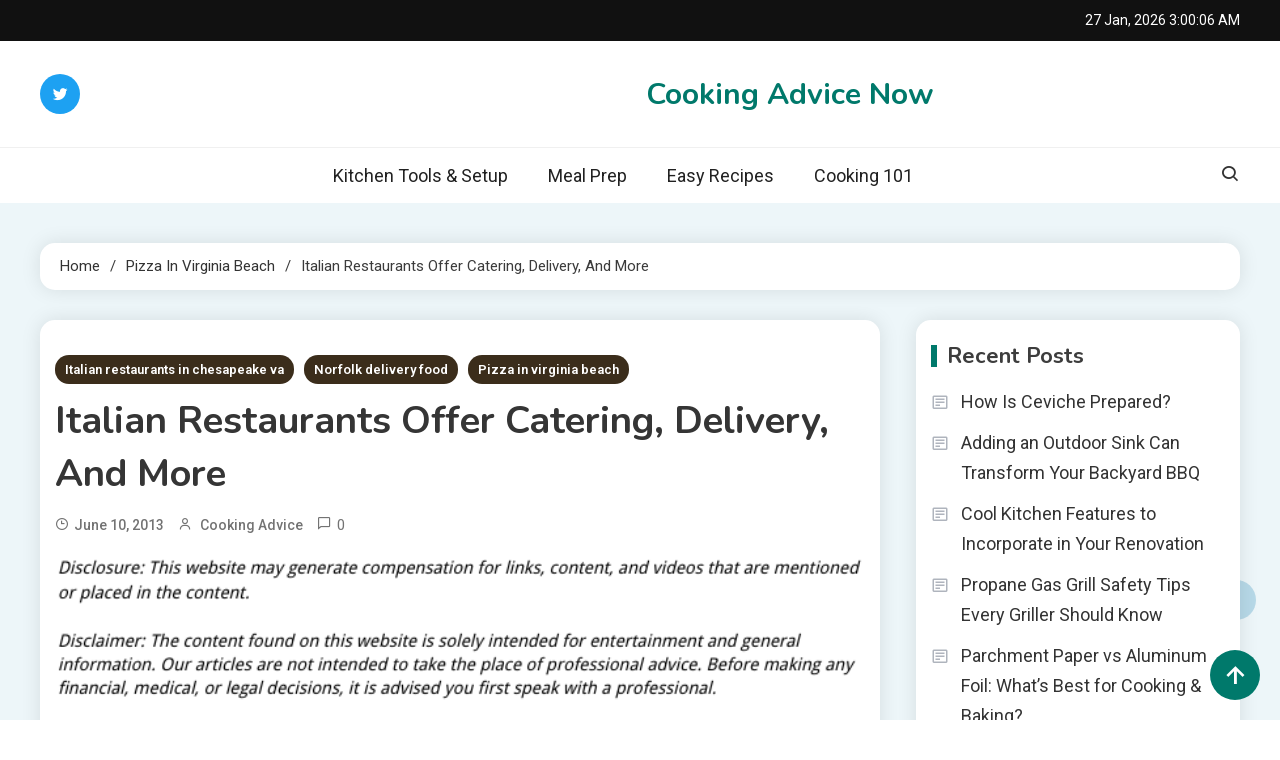

--- FILE ---
content_type: text/html; charset=UTF-8
request_url: https://cookingadvicenow.com/italian-restaurants-offer-catering-delivery-and-more/
body_size: 19637
content:
<!doctype html>
<html lang="en-US">
<head>
	<meta charset="UTF-8">
	<meta name="viewport" content="width=device-width, initial-scale=1">
	<link rel="profile" href="https://gmpg.org/xfn/11">

	<meta name='robots' content='index, follow, max-image-preview:large, max-snippet:-1, max-video-preview:-1' />

	<!-- This site is optimized with the Yoast SEO plugin v26.8 - https://yoast.com/product/yoast-seo-wordpress/ -->
	<title>Italian Restaurants Offer Catering, Delivery, and More - Cooking Advice Now</title>
	<link rel="canonical" href="https://cookingadvicenow.com/italian-restaurants-offer-catering-delivery-and-more/" />
	<meta property="og:locale" content="en_US" />
	<meta property="og:type" content="article" />
	<meta property="og:title" content="Italian Restaurants Offer Catering, Delivery, and More - Cooking Advice Now" />
	<meta property="og:description" content="If you live near or on the coast in Virginia and are looking for a quality Italian restaurant Virginia Beach has you covered. In search of a great slice of pizza in virginia beach? Need a perfect location for a business lunch Norfolk only can provide? Perhaps you need Chesapeake catering for a big social [&hellip;]" />
	<meta property="og:url" content="https://cookingadvicenow.com/italian-restaurants-offer-catering-delivery-and-more/" />
	<meta property="og:site_name" content="Cooking Advice Now" />
	<meta property="article:published_time" content="2013-06-10T15:57:05+00:00" />
	<meta property="article:modified_time" content="2024-11-21T11:15:49+00:00" />
	<meta property="og:image" content="https://s3.amazonaws.com/quh/1847_48_1453766_1.jpg" />
	<meta name="author" content="Cooking Advice" />
	<meta name="twitter:card" content="summary_large_image" />
	<meta name="twitter:label1" content="Written by" />
	<meta name="twitter:data1" content="Cooking Advice" />
	<meta name="twitter:label2" content="Est. reading time" />
	<meta name="twitter:data2" content="1 minute" />
	<script type="application/ld+json" class="yoast-schema-graph">{"@context":"https://schema.org","@graph":[{"@type":"Article","@id":"https://cookingadvicenow.com/italian-restaurants-offer-catering-delivery-and-more/#article","isPartOf":{"@id":"https://cookingadvicenow.com/italian-restaurants-offer-catering-delivery-and-more/"},"author":{"name":"Cooking Advice","@id":"https://cookingadvicenow.com/#/schema/person/2a45eb4109c753ef76493cff2f207ce5"},"headline":"Italian Restaurants Offer Catering, Delivery, and More","datePublished":"2013-06-10T15:57:05+00:00","dateModified":"2024-11-21T11:15:49+00:00","mainEntityOfPage":{"@id":"https://cookingadvicenow.com/italian-restaurants-offer-catering-delivery-and-more/"},"wordCount":121,"commentCount":0,"image":{"@id":"https://cookingadvicenow.com/italian-restaurants-offer-catering-delivery-and-more/#primaryimage"},"thumbnailUrl":"https://s3.amazonaws.com/quh/1847_48_1453766_1.jpg","articleSection":["Italian restaurants in chesapeake va","Norfolk delivery food","Pizza in virginia beach"],"inLanguage":"en-US"},{"@type":"WebPage","@id":"https://cookingadvicenow.com/italian-restaurants-offer-catering-delivery-and-more/","url":"https://cookingadvicenow.com/italian-restaurants-offer-catering-delivery-and-more/","name":"Italian Restaurants Offer Catering, Delivery, and More - Cooking Advice Now","isPartOf":{"@id":"https://cookingadvicenow.com/#website"},"primaryImageOfPage":{"@id":"https://cookingadvicenow.com/italian-restaurants-offer-catering-delivery-and-more/#primaryimage"},"image":{"@id":"https://cookingadvicenow.com/italian-restaurants-offer-catering-delivery-and-more/#primaryimage"},"thumbnailUrl":"https://s3.amazonaws.com/quh/1847_48_1453766_1.jpg","datePublished":"2013-06-10T15:57:05+00:00","dateModified":"2024-11-21T11:15:49+00:00","author":{"@id":"https://cookingadvicenow.com/#/schema/person/2a45eb4109c753ef76493cff2f207ce5"},"breadcrumb":{"@id":"https://cookingadvicenow.com/italian-restaurants-offer-catering-delivery-and-more/#breadcrumb"},"inLanguage":"en-US","potentialAction":[{"@type":"ReadAction","target":["https://cookingadvicenow.com/italian-restaurants-offer-catering-delivery-and-more/"]}]},{"@type":"ImageObject","inLanguage":"en-US","@id":"https://cookingadvicenow.com/italian-restaurants-offer-catering-delivery-and-more/#primaryimage","url":"https://s3.amazonaws.com/quh/1847_48_1453766_1.jpg","contentUrl":"https://s3.amazonaws.com/quh/1847_48_1453766_1.jpg"},{"@type":"BreadcrumbList","@id":"https://cookingadvicenow.com/italian-restaurants-offer-catering-delivery-and-more/#breadcrumb","itemListElement":[{"@type":"ListItem","position":1,"name":"Home","item":"https://cookingadvicenow.com/"},{"@type":"ListItem","position":2,"name":"Italian Restaurants Offer Catering, Delivery, and More"}]},{"@type":"WebSite","@id":"https://cookingadvicenow.com/#website","url":"https://cookingadvicenow.com/","name":"Cooking Advice Now","description":"","potentialAction":[{"@type":"SearchAction","target":{"@type":"EntryPoint","urlTemplate":"https://cookingadvicenow.com/?s={search_term_string}"},"query-input":{"@type":"PropertyValueSpecification","valueRequired":true,"valueName":"search_term_string"}}],"inLanguage":"en-US"},{"@type":"Person","@id":"https://cookingadvicenow.com/#/schema/person/2a45eb4109c753ef76493cff2f207ce5","name":"Cooking Advice","image":{"@type":"ImageObject","inLanguage":"en-US","@id":"https://cookingadvicenow.com/#/schema/person/image/","url":"https://secure.gravatar.com/avatar/9baecf92bae6639a4e61738fb5c8b53b063b214f232b91bd950a7b295f0cd154?s=96&d=monsterid&r=g","contentUrl":"https://secure.gravatar.com/avatar/9baecf92bae6639a4e61738fb5c8b53b063b214f232b91bd950a7b295f0cd154?s=96&d=monsterid&r=g","caption":"Cooking Advice"},"url":"https://cookingadvicenow.com/author/cooking-advice/"}]}</script>
	<!-- / Yoast SEO plugin. -->


<link rel='dns-prefetch' href='//fonts.googleapis.com' />
<link rel="alternate" type="application/rss+xml" title="Cooking Advice Now &raquo; Feed" href="https://cookingadvicenow.com/feed/" />
<link rel="alternate" title="oEmbed (JSON)" type="application/json+oembed" href="https://cookingadvicenow.com/wp-json/oembed/1.0/embed?url=https%3A%2F%2Fcookingadvicenow.com%2Fitalian-restaurants-offer-catering-delivery-and-more%2F" />
<link rel="alternate" title="oEmbed (XML)" type="text/xml+oembed" href="https://cookingadvicenow.com/wp-json/oembed/1.0/embed?url=https%3A%2F%2Fcookingadvicenow.com%2Fitalian-restaurants-offer-catering-delivery-and-more%2F&#038;format=xml" />
<style id='wp-img-auto-sizes-contain-inline-css'>
img:is([sizes=auto i],[sizes^="auto," i]){contain-intrinsic-size:3000px 1500px}
/*# sourceURL=wp-img-auto-sizes-contain-inline-css */
</style>
<style id='wp-emoji-styles-inline-css'>

	img.wp-smiley, img.emoji {
		display: inline !important;
		border: none !important;
		box-shadow: none !important;
		height: 1em !important;
		width: 1em !important;
		margin: 0 0.07em !important;
		vertical-align: -0.1em !important;
		background: none !important;
		padding: 0 !important;
	}
/*# sourceURL=wp-emoji-styles-inline-css */
</style>
<style id='wp-block-library-inline-css'>
:root{--wp-block-synced-color:#7a00df;--wp-block-synced-color--rgb:122,0,223;--wp-bound-block-color:var(--wp-block-synced-color);--wp-editor-canvas-background:#ddd;--wp-admin-theme-color:#007cba;--wp-admin-theme-color--rgb:0,124,186;--wp-admin-theme-color-darker-10:#006ba1;--wp-admin-theme-color-darker-10--rgb:0,107,160.5;--wp-admin-theme-color-darker-20:#005a87;--wp-admin-theme-color-darker-20--rgb:0,90,135;--wp-admin-border-width-focus:2px}@media (min-resolution:192dpi){:root{--wp-admin-border-width-focus:1.5px}}.wp-element-button{cursor:pointer}:root .has-very-light-gray-background-color{background-color:#eee}:root .has-very-dark-gray-background-color{background-color:#313131}:root .has-very-light-gray-color{color:#eee}:root .has-very-dark-gray-color{color:#313131}:root .has-vivid-green-cyan-to-vivid-cyan-blue-gradient-background{background:linear-gradient(135deg,#00d084,#0693e3)}:root .has-purple-crush-gradient-background{background:linear-gradient(135deg,#34e2e4,#4721fb 50%,#ab1dfe)}:root .has-hazy-dawn-gradient-background{background:linear-gradient(135deg,#faaca8,#dad0ec)}:root .has-subdued-olive-gradient-background{background:linear-gradient(135deg,#fafae1,#67a671)}:root .has-atomic-cream-gradient-background{background:linear-gradient(135deg,#fdd79a,#004a59)}:root .has-nightshade-gradient-background{background:linear-gradient(135deg,#330968,#31cdcf)}:root .has-midnight-gradient-background{background:linear-gradient(135deg,#020381,#2874fc)}:root{--wp--preset--font-size--normal:16px;--wp--preset--font-size--huge:42px}.has-regular-font-size{font-size:1em}.has-larger-font-size{font-size:2.625em}.has-normal-font-size{font-size:var(--wp--preset--font-size--normal)}.has-huge-font-size{font-size:var(--wp--preset--font-size--huge)}.has-text-align-center{text-align:center}.has-text-align-left{text-align:left}.has-text-align-right{text-align:right}.has-fit-text{white-space:nowrap!important}#end-resizable-editor-section{display:none}.aligncenter{clear:both}.items-justified-left{justify-content:flex-start}.items-justified-center{justify-content:center}.items-justified-right{justify-content:flex-end}.items-justified-space-between{justify-content:space-between}.screen-reader-text{border:0;clip-path:inset(50%);height:1px;margin:-1px;overflow:hidden;padding:0;position:absolute;width:1px;word-wrap:normal!important}.screen-reader-text:focus{background-color:#ddd;clip-path:none;color:#444;display:block;font-size:1em;height:auto;left:5px;line-height:normal;padding:15px 23px 14px;text-decoration:none;top:5px;width:auto;z-index:100000}html :where(.has-border-color){border-style:solid}html :where([style*=border-top-color]){border-top-style:solid}html :where([style*=border-right-color]){border-right-style:solid}html :where([style*=border-bottom-color]){border-bottom-style:solid}html :where([style*=border-left-color]){border-left-style:solid}html :where([style*=border-width]){border-style:solid}html :where([style*=border-top-width]){border-top-style:solid}html :where([style*=border-right-width]){border-right-style:solid}html :where([style*=border-bottom-width]){border-bottom-style:solid}html :where([style*=border-left-width]){border-left-style:solid}html :where(img[class*=wp-image-]){height:auto;max-width:100%}:where(figure){margin:0 0 1em}html :where(.is-position-sticky){--wp-admin--admin-bar--position-offset:var(--wp-admin--admin-bar--height,0px)}@media screen and (max-width:600px){html :where(.is-position-sticky){--wp-admin--admin-bar--position-offset:0px}}

/*# sourceURL=wp-block-library-inline-css */
</style><style id='global-styles-inline-css'>
:root{--wp--preset--aspect-ratio--square: 1;--wp--preset--aspect-ratio--4-3: 4/3;--wp--preset--aspect-ratio--3-4: 3/4;--wp--preset--aspect-ratio--3-2: 3/2;--wp--preset--aspect-ratio--2-3: 2/3;--wp--preset--aspect-ratio--16-9: 16/9;--wp--preset--aspect-ratio--9-16: 9/16;--wp--preset--color--black: #000000;--wp--preset--color--cyan-bluish-gray: #abb8c3;--wp--preset--color--white: #ffffff;--wp--preset--color--pale-pink: #f78da7;--wp--preset--color--vivid-red: #cf2e2e;--wp--preset--color--luminous-vivid-orange: #ff6900;--wp--preset--color--luminous-vivid-amber: #fcb900;--wp--preset--color--light-green-cyan: #7bdcb5;--wp--preset--color--vivid-green-cyan: #00d084;--wp--preset--color--pale-cyan-blue: #8ed1fc;--wp--preset--color--vivid-cyan-blue: #0693e3;--wp--preset--color--vivid-purple: #9b51e0;--wp--preset--gradient--vivid-cyan-blue-to-vivid-purple: linear-gradient(135deg,rgb(6,147,227) 0%,rgb(155,81,224) 100%);--wp--preset--gradient--light-green-cyan-to-vivid-green-cyan: linear-gradient(135deg,rgb(122,220,180) 0%,rgb(0,208,130) 100%);--wp--preset--gradient--luminous-vivid-amber-to-luminous-vivid-orange: linear-gradient(135deg,rgb(252,185,0) 0%,rgb(255,105,0) 100%);--wp--preset--gradient--luminous-vivid-orange-to-vivid-red: linear-gradient(135deg,rgb(255,105,0) 0%,rgb(207,46,46) 100%);--wp--preset--gradient--very-light-gray-to-cyan-bluish-gray: linear-gradient(135deg,rgb(238,238,238) 0%,rgb(169,184,195) 100%);--wp--preset--gradient--cool-to-warm-spectrum: linear-gradient(135deg,rgb(74,234,220) 0%,rgb(151,120,209) 20%,rgb(207,42,186) 40%,rgb(238,44,130) 60%,rgb(251,105,98) 80%,rgb(254,248,76) 100%);--wp--preset--gradient--blush-light-purple: linear-gradient(135deg,rgb(255,206,236) 0%,rgb(152,150,240) 100%);--wp--preset--gradient--blush-bordeaux: linear-gradient(135deg,rgb(254,205,165) 0%,rgb(254,45,45) 50%,rgb(107,0,62) 100%);--wp--preset--gradient--luminous-dusk: linear-gradient(135deg,rgb(255,203,112) 0%,rgb(199,81,192) 50%,rgb(65,88,208) 100%);--wp--preset--gradient--pale-ocean: linear-gradient(135deg,rgb(255,245,203) 0%,rgb(182,227,212) 50%,rgb(51,167,181) 100%);--wp--preset--gradient--electric-grass: linear-gradient(135deg,rgb(202,248,128) 0%,rgb(113,206,126) 100%);--wp--preset--gradient--midnight: linear-gradient(135deg,rgb(2,3,129) 0%,rgb(40,116,252) 100%);--wp--preset--font-size--small: 13px;--wp--preset--font-size--medium: 20px;--wp--preset--font-size--large: 36px;--wp--preset--font-size--x-large: 42px;--wp--preset--spacing--20: 0.44rem;--wp--preset--spacing--30: 0.67rem;--wp--preset--spacing--40: 1rem;--wp--preset--spacing--50: 1.5rem;--wp--preset--spacing--60: 2.25rem;--wp--preset--spacing--70: 3.38rem;--wp--preset--spacing--80: 5.06rem;--wp--preset--shadow--natural: 6px 6px 9px rgba(0, 0, 0, 0.2);--wp--preset--shadow--deep: 12px 12px 50px rgba(0, 0, 0, 0.4);--wp--preset--shadow--sharp: 6px 6px 0px rgba(0, 0, 0, 0.2);--wp--preset--shadow--outlined: 6px 6px 0px -3px rgb(255, 255, 255), 6px 6px rgb(0, 0, 0);--wp--preset--shadow--crisp: 6px 6px 0px rgb(0, 0, 0);}:where(.is-layout-flex){gap: 0.5em;}:where(.is-layout-grid){gap: 0.5em;}body .is-layout-flex{display: flex;}.is-layout-flex{flex-wrap: wrap;align-items: center;}.is-layout-flex > :is(*, div){margin: 0;}body .is-layout-grid{display: grid;}.is-layout-grid > :is(*, div){margin: 0;}:where(.wp-block-columns.is-layout-flex){gap: 2em;}:where(.wp-block-columns.is-layout-grid){gap: 2em;}:where(.wp-block-post-template.is-layout-flex){gap: 1.25em;}:where(.wp-block-post-template.is-layout-grid){gap: 1.25em;}.has-black-color{color: var(--wp--preset--color--black) !important;}.has-cyan-bluish-gray-color{color: var(--wp--preset--color--cyan-bluish-gray) !important;}.has-white-color{color: var(--wp--preset--color--white) !important;}.has-pale-pink-color{color: var(--wp--preset--color--pale-pink) !important;}.has-vivid-red-color{color: var(--wp--preset--color--vivid-red) !important;}.has-luminous-vivid-orange-color{color: var(--wp--preset--color--luminous-vivid-orange) !important;}.has-luminous-vivid-amber-color{color: var(--wp--preset--color--luminous-vivid-amber) !important;}.has-light-green-cyan-color{color: var(--wp--preset--color--light-green-cyan) !important;}.has-vivid-green-cyan-color{color: var(--wp--preset--color--vivid-green-cyan) !important;}.has-pale-cyan-blue-color{color: var(--wp--preset--color--pale-cyan-blue) !important;}.has-vivid-cyan-blue-color{color: var(--wp--preset--color--vivid-cyan-blue) !important;}.has-vivid-purple-color{color: var(--wp--preset--color--vivid-purple) !important;}.has-black-background-color{background-color: var(--wp--preset--color--black) !important;}.has-cyan-bluish-gray-background-color{background-color: var(--wp--preset--color--cyan-bluish-gray) !important;}.has-white-background-color{background-color: var(--wp--preset--color--white) !important;}.has-pale-pink-background-color{background-color: var(--wp--preset--color--pale-pink) !important;}.has-vivid-red-background-color{background-color: var(--wp--preset--color--vivid-red) !important;}.has-luminous-vivid-orange-background-color{background-color: var(--wp--preset--color--luminous-vivid-orange) !important;}.has-luminous-vivid-amber-background-color{background-color: var(--wp--preset--color--luminous-vivid-amber) !important;}.has-light-green-cyan-background-color{background-color: var(--wp--preset--color--light-green-cyan) !important;}.has-vivid-green-cyan-background-color{background-color: var(--wp--preset--color--vivid-green-cyan) !important;}.has-pale-cyan-blue-background-color{background-color: var(--wp--preset--color--pale-cyan-blue) !important;}.has-vivid-cyan-blue-background-color{background-color: var(--wp--preset--color--vivid-cyan-blue) !important;}.has-vivid-purple-background-color{background-color: var(--wp--preset--color--vivid-purple) !important;}.has-black-border-color{border-color: var(--wp--preset--color--black) !important;}.has-cyan-bluish-gray-border-color{border-color: var(--wp--preset--color--cyan-bluish-gray) !important;}.has-white-border-color{border-color: var(--wp--preset--color--white) !important;}.has-pale-pink-border-color{border-color: var(--wp--preset--color--pale-pink) !important;}.has-vivid-red-border-color{border-color: var(--wp--preset--color--vivid-red) !important;}.has-luminous-vivid-orange-border-color{border-color: var(--wp--preset--color--luminous-vivid-orange) !important;}.has-luminous-vivid-amber-border-color{border-color: var(--wp--preset--color--luminous-vivid-amber) !important;}.has-light-green-cyan-border-color{border-color: var(--wp--preset--color--light-green-cyan) !important;}.has-vivid-green-cyan-border-color{border-color: var(--wp--preset--color--vivid-green-cyan) !important;}.has-pale-cyan-blue-border-color{border-color: var(--wp--preset--color--pale-cyan-blue) !important;}.has-vivid-cyan-blue-border-color{border-color: var(--wp--preset--color--vivid-cyan-blue) !important;}.has-vivid-purple-border-color{border-color: var(--wp--preset--color--vivid-purple) !important;}.has-vivid-cyan-blue-to-vivid-purple-gradient-background{background: var(--wp--preset--gradient--vivid-cyan-blue-to-vivid-purple) !important;}.has-light-green-cyan-to-vivid-green-cyan-gradient-background{background: var(--wp--preset--gradient--light-green-cyan-to-vivid-green-cyan) !important;}.has-luminous-vivid-amber-to-luminous-vivid-orange-gradient-background{background: var(--wp--preset--gradient--luminous-vivid-amber-to-luminous-vivid-orange) !important;}.has-luminous-vivid-orange-to-vivid-red-gradient-background{background: var(--wp--preset--gradient--luminous-vivid-orange-to-vivid-red) !important;}.has-very-light-gray-to-cyan-bluish-gray-gradient-background{background: var(--wp--preset--gradient--very-light-gray-to-cyan-bluish-gray) !important;}.has-cool-to-warm-spectrum-gradient-background{background: var(--wp--preset--gradient--cool-to-warm-spectrum) !important;}.has-blush-light-purple-gradient-background{background: var(--wp--preset--gradient--blush-light-purple) !important;}.has-blush-bordeaux-gradient-background{background: var(--wp--preset--gradient--blush-bordeaux) !important;}.has-luminous-dusk-gradient-background{background: var(--wp--preset--gradient--luminous-dusk) !important;}.has-pale-ocean-gradient-background{background: var(--wp--preset--gradient--pale-ocean) !important;}.has-electric-grass-gradient-background{background: var(--wp--preset--gradient--electric-grass) !important;}.has-midnight-gradient-background{background: var(--wp--preset--gradient--midnight) !important;}.has-small-font-size{font-size: var(--wp--preset--font-size--small) !important;}.has-medium-font-size{font-size: var(--wp--preset--font-size--medium) !important;}.has-large-font-size{font-size: var(--wp--preset--font-size--large) !important;}.has-x-large-font-size{font-size: var(--wp--preset--font-size--x-large) !important;}
/*# sourceURL=global-styles-inline-css */
</style>

<style id='classic-theme-styles-inline-css'>
/*! This file is auto-generated */
.wp-block-button__link{color:#fff;background-color:#32373c;border-radius:9999px;box-shadow:none;text-decoration:none;padding:calc(.667em + 2px) calc(1.333em + 2px);font-size:1.125em}.wp-block-file__button{background:#32373c;color:#fff;text-decoration:none}
/*# sourceURL=/wp-includes/css/classic-themes.min.css */
</style>
<link rel='stylesheet' id='ogma-blog-fonts-css' href='https://fonts.googleapis.com/css?family=Roboto%3A400%2C500%2C600%2C700%7CNunito%3A400%2C600%2C700%2C900&#038;subset=latin%2Ccyrillic-ext%2Cgreek-ext%2Cgreek%2Cvietnamese%2Clatin-ext%2Ccyrillic%2Ckhmer%2Cdevanagari%2Carabic%2Chebrew%2Ctelugu' media='all' />
<link rel='stylesheet' id='lightslider-css' href='https://cookingadvicenow.com/wp-content/themes/ogma-blog/assets/library/lightslider/css/lightslider.min.css?ver=1.0.6' media='all' />
<link rel='stylesheet' id='box-icons-css' href='https://cookingadvicenow.com/wp-content/themes/ogma-blog/assets/library/box-icons/css/boxicons.min.css?ver=2.1.4' media='all' />
<link rel='stylesheet' id='ogma-blog-preloader-css' href='https://cookingadvicenow.com/wp-content/themes/ogma-blog/assets/css/ogma-blog-preloader.css?ver=1.0.6' media='all' />
<link rel='stylesheet' id='ogma-blogger-google-font-css' href='https://fonts.googleapis.com/css?family=Raleway%3A700%2C900%7CRoboto%3A400%2C600%2C700&#038;subset=latin%2Clatin-ext' media='all' />
<link rel='stylesheet' id='ogma-blog-parent-style-css' href='https://cookingadvicenow.com/wp-content/themes/ogma-blog/style.css?ver=1.0.6' media='all' />
<link rel='stylesheet' id='ogma-blog-parent-responsive-css' href='https://cookingadvicenow.com/wp-content/themes/ogma-blog/assets/css/ogma-blog-responsive.css?ver=1.0.6' media='all' />
<link rel='stylesheet' id='ogma-blogger-style-css' href='https://cookingadvicenow.com/wp-content/themes/ogma-blogger/style.css?ver=1.0.6' media='all' />
<script src="https://cookingadvicenow.com/wp-includes/js/jquery/jquery.min.js?ver=3.7.1" id="jquery-core-js"></script>
<script src="https://cookingadvicenow.com/wp-includes/js/jquery/jquery-migrate.min.js?ver=3.4.1" id="jquery-migrate-js"></script>
<link rel="https://api.w.org/" href="https://cookingadvicenow.com/wp-json/" /><link rel="alternate" title="JSON" type="application/json" href="https://cookingadvicenow.com/wp-json/wp/v2/posts/48" /><link rel="EditURI" type="application/rsd+xml" title="RSD" href="https://cookingadvicenow.com/xmlrpc.php?rsd" />
<meta name="generator" content="WordPress 6.9" />
<link rel='shortlink' href='https://cookingadvicenow.com/?p=48' />
<meta name="generator" content="speculation-rules 1.6.0">
<!--Ogma CSS -->
<style type="text/css">
.navigation .nav-links a:hover,.bttn:hover,button,input[type='button']:hover,input[type='reset']:hover,input[type='submit']:hover,.reply .comment-reply-link,.widget_search .search-submit,.widget_search .search-submit,.widget_search .search-submit:hover,.widget_tag_cloud .tagcloud a:hover,.widget.widget_tag_cloud a:hover,#site-navigation .menu-item-description,.header-search-wrapper .search-form-wrap .search-submit,.sticky-sidebar-close,.custom-button-wrap.ogma-blog-icon-elements a,.news-ticker-label,.single-posts-layout--two .post-cats-wrap li a,.error-404.not-found .error-button-wrap a,#ogma-blog-scrollup,.trending-posts .post-thumbnail-wrap .post-count,.trending-posts-wrapper .lSAction a:hover,#site-navigation ul li a.ogma-blog-sub-toggle:hover,#site-navigation ul li a.ogma-blog-sub-toggle:focus{background-color:#FF376C}a,a:hover,a:focus,a:active,.entry-cat .cat-links a:hover,.entry-cat a:hover,.byline a:hover,.posted-on a:hover,.entry-footer a:hover,.comment-author .fn .url:hover,.commentmetadata .comment-edit-link,#cancel-comment-reply-link,#cancel-comment-reply-link:before,.logged-in-as a,.widget a:hover,.widget a:hover::before,.widget li:hover::before,.header-news-ticker-wrapper .posted-on a,.breadcrumb-trail.breadcrumbs ul li a:hover,.ogma-blog-post-content-wrap .entry-meta span:hover a,.ogma-blog-post-content-wrap .entry-meta span:hover:before,.site-footer .widget_archive a:hover,.site-footer .widget_categories a:hover,.site-footer .widget_recent_entries a:hover,.site-footer .widget_meta a:hover,.site-footer .widget_recent_comments li:hover,.site-footer .widget_rss li:hover,.site-footer .widget_pages li a:hover,.site-footer .widget_nav_menu li a:hover,.site-footer .wp-block-latest-posts li a:hover,.site-footer .wp-block-archives li a:hover,.site-footer .wp-block-categories li a:hover,.site-footer .wp-block-page-list li a:hover,.site-footer .wp-block-latest-comments li:hover,.ogma-blog-post-title-wrap .entry-meta span:hover a,.ogma-blog-post-title-wrap .entry-meta span:hover:before,.dark-mode .ogma-blog-button a:hover,.dark-mode .widget_archive a:hover,.dark-mode .widget_categories a:hover,.dark-mode .widget_recent_entries a:hover,.dark-mode .widget_meta a:hover,.dark-mode .widget_recent_comments li:hover,.dark-mode .widget_rss li:hover,.dark-mode .widget_pages li a:hover,.dark-mode .widget_nav_menu li a:hover,.dark-mode .wp-block-latest-posts li a:hover,.dark-mode .wp-block-archives li a:hover,.dark-mode .wp-block-categories li a:hover,.dark-mode .wp-block-page-list li a:hover,.dark-mode .wp-block-latest-comments li:hover,.dark-mode .header-news-ticker-wrapper .post-title a:hover,.dark-mode .post-meta-wrap span a:hover,.dark-mode .post-meta-wrap span:hover,.dark-mode .ogma-blog-post-content-wrap .entry-meta span a:hover,.ogma-blog-banner-wrapper .slide-title a:hover,.ogma-blog-post-content-wrap .entry-title a:hover,.trending-posts .entry-title a:hover,.latest-posts-wrapper .posts-column-wrapper .entry-title a:hover,.ogma-blog-banner-wrapper .post-meta-wrap >span:hover,.ogma-blog-icon-elements-wrap .search-icon a:hover,.single-posts-layout--two .no-thumbnail .ogma-blog-post-title-wrap .entry-meta span:hover a,.single-posts-layout--two .no-thumbnail .ogma-blog-post-title-wrap .entry-meta span:hover:before,.ogma-blog-search-results-wrap .ogma-blog-search-article-item .ogma-blog-search-post-element .ogma-blog-search-post-title a:hover,.ogma-blog-search-results-wrap .ogma-blog-search-article-item .ogma-blog-search-post-element .posted-on a:hover,.dark-mode .ogma-blog-search-results-wrap .ogma-blog-search-article-item .ogma-blog-search-post-element .ogma-blog-search-post-title a:hover{color:#FF376C}.navigation .nav-links a:hover,.bttn:hover,button,input[type='button']:hover,input[type='reset']:hover,input[type='submit']:hover,.widget_search .search-submit,.widget_search .search-submit,.widget_search .search-submit:hover,.widget_tag_cloud .tagcloud a:hover,.widget.widget_tag_cloud a:hover,.trending-posts-wrapper .lSAction a:hover{border-color:#FF376C}.page-header .page-title,.block-title,.related-post-title,.widget-title{border-left-color:#FF376C}.rtl .page-header .page-title,.rtl .block-title,.rtl .related-post-title,.rtl .widget-title{border-right-color:#FF376C}#site-navigation .menu-item-description::after,.search-form-wrap{border-top-color:#FF376C}.woocommerce ul.products li.product .price,.woocommerce div.product p.price,.woocommerce div.product span.price,.woocommerce .product_meta a:hover,.woocommerce-error:before,.woocommerce-info:before,.woocommerce-message:before{color:#FF376C}.woocommerce #respond input#submit,.woocommerce a.button,.woocommerce button.button,.woocommerce input.button,.woocommerce ul.products li.product:hover .button,.woocommerce ul.products li.product:hover .added_to_cart,.woocommerce #respond input#submit.alt,.woocommerce a.button.alt,.woocommerce button.button.alt,.woocommerce input.button.alt.woocommerce nav.woocommerce-pagination ul li a,.woocommerce nav.woocommerce-pagination ul li span.woocommerce span.onsale,.woocommerce div.product .woocommerce-tabs ul.tabs li.active,.woocommerce #respond input#submit.disabled,.woocommerce #respond input#submit:disabled,.woocommerce #respond input#submit:disabled[disabled],.woocommerce a.button.disabled,.woocommerce a.button:disabled,.woocommerce a.button:disabled[disabled],.woocommerce button.button.disabled,.woocommerce button.button:disabled,.woocommerce button.button:disabled[disabled],.woocommerce input.button.disabled,.woocommerce input.button:disabled,.woocommerce input.button:disabled[disabled].woocommerce #respond input#submit.alt.disabled,.woocommerce #respond input#submit.alt.disabled:hover,.woocommerce #respond input#submit.alt:disabled,.woocommerce #respond input#submit.alt:disabled:hover,.woocommerce #respond input#submit.alt:disabled[disabled],.woocommerce #respond input#submit.alt:disabled[disabled]:hover,.woocommerce a.button.alt.disabled,.woocommerce a.button.alt.disabled:hover,.woocommerce a.button.alt:disabled,.woocommerce a.button.alt:disabled:hover,.woocommerce a.button.alt:disabled[disabled],.woocommerce a.button.alt:disabled[disabled]:hover,.woocommerce button.button.alt.disabled,.woocommerce button.button.alt.disabled:hover,.woocommerce button.button.alt:disabled,.woocommerce button.button.alt:disabled:hover,.woocommerce button.button.alt:disabled[disabled],.woocommerce button.button.alt:disabled[disabled]:hover,.woocommerce input.button.alt.disabled,.woocommerce input.button.alt.disabled:hover,.woocommerce input.button.alt:disabled,.woocommerce input.button.alt:disabled:hover,.woocommerce input.button.alt:disabled[disabled],.woocommerce input.button.alt:disabled[disabled]:hover.woocommerce,.widget_price_filter .ui-slider .ui-slider-range,.woocommerce-MyAccount-navigation-link a,.woocommerce-store-notice,p.demo_store{background-color:#FF376C}.woocommerce ul.products li.product:hover,.woocommerce-page ul.products li.product:hover.woocommerce #respond input#submit,.woocommerce a.button,.woocommerce button.button,.woocommerce input.button,.woocommerce ul.products li.product:hover .button,.woocommerce ul.products li.product:hover .added_to_cart,.woocommerce #respond input#submit.alt,.woocommerce a.button.alt,.woocommerce button.button.alt,.woocommerce input.button.alt.woocommerce #respond input#submit.alt.disabled,.woocommerce #respond input#submit.alt.disabled:hover,.woocommerce #respond input#submit.alt:disabled,.woocommerce #respond input#submit.alt:disabled:hover,.woocommerce #respond input#submit.alt:disabled[disabled],.woocommerce #respond input#submit.alt:disabled[disabled]:hover,.woocommerce a.button.alt.disabled,.woocommerce a.button.alt.disabled:hover,.woocommerce a.button.alt:disabled,.woocommerce a.button.alt:disabled:hover,.woocommerce a.button.alt:disabled[disabled],.woocommerce a.button.alt:disabled[disabled]:hover,.woocommerce button.button.alt.disabled,.woocommerce button.button.alt.disabled:hover,.woocommerce button.button.alt:disabled,.woocommerce button.button.alt:disabled:hover,.woocommerce button.button.alt:disabled[disabled],.woocommerce button.button.alt:disabled[disabled]:hover,.woocommerce input.button.alt.disabled,.woocommerce input.button.alt.disabled:hover,.woocommerce input.button.alt:disabled,.woocommerce input.button.alt:disabled:hover,.woocommerce input.button.alt:disabled[disabled],.woocommerce input.button.alt:disabled[disabled]:hover.woocommerce .widget_price_filter .ui-slider .ui-slider-handle{border-color:#FF376C}.woocommerce div.product .woocommerce-tabs ul.tabs{border-bottom-color:#FF376C}.woocommerce-error,.woocommerce-info,.woocommerce-message{border-top-color:#FF376C}.ogma-blog-wave .og-rect,.ogma-blog-three-bounce .og-child,.ogma-blog-folding-cube .og-cube:before,.ogma-blog-ball div{background-color:#FF376C}#site-navigation ul li:hover >a,#site-navigation ul li.current-menu-item >a,#site-navigation ul li.current_page_item >a,#site-navigation ul li.current-menu-ancestor >a,#site-navigation ul li.focus >a{color:#eb2358}body{color:#3b3b3b}.page-content a,.entry-content a,.entry-summary a{color:#FF376C}.page-content a:hover,.entry-content a:hover,.entry-summary a:hover{color:#E91E63}.ogma-blog-banner-wrapper .post-cats-wrap .post-cats-list li.cat-108 a{background-color:#3b2d1b}.post-cats-wrap .post-cats-list li.cat-108 a{background-color:#3b2d1b}.ogma-blog-banner-wrapper.frontpage-banner-layout--two .tabbed-content-wrapper .post-cats-wrap .post-cats-list li.cat-108 a{color:#3b2d1b}.single-posts-layout--two .post-cats-wrap .post-cats-list li.cat-108 a{background-color:#3b2d1b}.ogma-blog-banner-wrapper .post-cats-wrap .post-cats-list li.cat-261 a{background-color:#3b2d1b}.post-cats-wrap .post-cats-list li.cat-261 a{background-color:#3b2d1b}.ogma-blog-banner-wrapper.frontpage-banner-layout--two .tabbed-content-wrapper .post-cats-wrap .post-cats-list li.cat-261 a{color:#3b2d1b}.single-posts-layout--two .post-cats-wrap .post-cats-list li.cat-261 a{background-color:#3b2d1b}.ogma-blog-banner-wrapper .post-cats-wrap .post-cats-list li.cat-225 a{background-color:#3b2d1b}.post-cats-wrap .post-cats-list li.cat-225 a{background-color:#3b2d1b}.ogma-blog-banner-wrapper.frontpage-banner-layout--two .tabbed-content-wrapper .post-cats-wrap .post-cats-list li.cat-225 a{color:#3b2d1b}.single-posts-layout--two .post-cats-wrap .post-cats-list li.cat-225 a{background-color:#3b2d1b}.ogma-blog-banner-wrapper .post-cats-wrap .post-cats-list li.cat-92 a{background-color:#3b2d1b}.post-cats-wrap .post-cats-list li.cat-92 a{background-color:#3b2d1b}.ogma-blog-banner-wrapper.frontpage-banner-layout--two .tabbed-content-wrapper .post-cats-wrap .post-cats-list li.cat-92 a{color:#3b2d1b}.single-posts-layout--two .post-cats-wrap .post-cats-list li.cat-92 a{background-color:#3b2d1b}.ogma-blog-banner-wrapper .post-cats-wrap .post-cats-list li.cat-182 a{background-color:#3b2d1b}.post-cats-wrap .post-cats-list li.cat-182 a{background-color:#3b2d1b}.ogma-blog-banner-wrapper.frontpage-banner-layout--two .tabbed-content-wrapper .post-cats-wrap .post-cats-list li.cat-182 a{color:#3b2d1b}.single-posts-layout--two .post-cats-wrap .post-cats-list li.cat-182 a{background-color:#3b2d1b}.ogma-blog-banner-wrapper .post-cats-wrap .post-cats-list li.cat-337 a{background-color:#3b2d1b}.post-cats-wrap .post-cats-list li.cat-337 a{background-color:#3b2d1b}.ogma-blog-banner-wrapper.frontpage-banner-layout--two .tabbed-content-wrapper .post-cats-wrap .post-cats-list li.cat-337 a{color:#3b2d1b}.single-posts-layout--two .post-cats-wrap .post-cats-list li.cat-337 a{background-color:#3b2d1b}.ogma-blog-banner-wrapper .post-cats-wrap .post-cats-list li.cat-50 a{background-color:#3b2d1b}.post-cats-wrap .post-cats-list li.cat-50 a{background-color:#3b2d1b}.ogma-blog-banner-wrapper.frontpage-banner-layout--two .tabbed-content-wrapper .post-cats-wrap .post-cats-list li.cat-50 a{color:#3b2d1b}.single-posts-layout--two .post-cats-wrap .post-cats-list li.cat-50 a{background-color:#3b2d1b}.ogma-blog-banner-wrapper .post-cats-wrap .post-cats-list li.cat-93 a{background-color:#3b2d1b}.post-cats-wrap .post-cats-list li.cat-93 a{background-color:#3b2d1b}.ogma-blog-banner-wrapper.frontpage-banner-layout--two .tabbed-content-wrapper .post-cats-wrap .post-cats-list li.cat-93 a{color:#3b2d1b}.single-posts-layout--two .post-cats-wrap .post-cats-list li.cat-93 a{background-color:#3b2d1b}.ogma-blog-banner-wrapper .post-cats-wrap .post-cats-list li.cat-228 a{background-color:#3b2d1b}.post-cats-wrap .post-cats-list li.cat-228 a{background-color:#3b2d1b}.ogma-blog-banner-wrapper.frontpage-banner-layout--two .tabbed-content-wrapper .post-cats-wrap .post-cats-list li.cat-228 a{color:#3b2d1b}.single-posts-layout--two .post-cats-wrap .post-cats-list li.cat-228 a{background-color:#3b2d1b}.ogma-blog-banner-wrapper .post-cats-wrap .post-cats-list li.cat-90 a{background-color:#3b2d1b}.post-cats-wrap .post-cats-list li.cat-90 a{background-color:#3b2d1b}.ogma-blog-banner-wrapper.frontpage-banner-layout--two .tabbed-content-wrapper .post-cats-wrap .post-cats-list li.cat-90 a{color:#3b2d1b}.single-posts-layout--two .post-cats-wrap .post-cats-list li.cat-90 a{background-color:#3b2d1b}.ogma-blog-banner-wrapper .post-cats-wrap .post-cats-list li.cat-195 a{background-color:#3b2d1b}.post-cats-wrap .post-cats-list li.cat-195 a{background-color:#3b2d1b}.ogma-blog-banner-wrapper.frontpage-banner-layout--two .tabbed-content-wrapper .post-cats-wrap .post-cats-list li.cat-195 a{color:#3b2d1b}.single-posts-layout--two .post-cats-wrap .post-cats-list li.cat-195 a{background-color:#3b2d1b}.ogma-blog-banner-wrapper .post-cats-wrap .post-cats-list li.cat-213 a{background-color:#3b2d1b}.post-cats-wrap .post-cats-list li.cat-213 a{background-color:#3b2d1b}.ogma-blog-banner-wrapper.frontpage-banner-layout--two .tabbed-content-wrapper .post-cats-wrap .post-cats-list li.cat-213 a{color:#3b2d1b}.single-posts-layout--two .post-cats-wrap .post-cats-list li.cat-213 a{background-color:#3b2d1b}.ogma-blog-banner-wrapper .post-cats-wrap .post-cats-list li.cat-15 a{background-color:#3b2d1b}.post-cats-wrap .post-cats-list li.cat-15 a{background-color:#3b2d1b}.ogma-blog-banner-wrapper.frontpage-banner-layout--two .tabbed-content-wrapper .post-cats-wrap .post-cats-list li.cat-15 a{color:#3b2d1b}.single-posts-layout--two .post-cats-wrap .post-cats-list li.cat-15 a{background-color:#3b2d1b}.ogma-blog-banner-wrapper .post-cats-wrap .post-cats-list li.cat-168 a{background-color:#3b2d1b}.post-cats-wrap .post-cats-list li.cat-168 a{background-color:#3b2d1b}.ogma-blog-banner-wrapper.frontpage-banner-layout--two .tabbed-content-wrapper .post-cats-wrap .post-cats-list li.cat-168 a{color:#3b2d1b}.single-posts-layout--two .post-cats-wrap .post-cats-list li.cat-168 a{background-color:#3b2d1b}.ogma-blog-banner-wrapper .post-cats-wrap .post-cats-list li.cat-197 a{background-color:#3b2d1b}.post-cats-wrap .post-cats-list li.cat-197 a{background-color:#3b2d1b}.ogma-blog-banner-wrapper.frontpage-banner-layout--two .tabbed-content-wrapper .post-cats-wrap .post-cats-list li.cat-197 a{color:#3b2d1b}.single-posts-layout--two .post-cats-wrap .post-cats-list li.cat-197 a{background-color:#3b2d1b}.ogma-blog-banner-wrapper .post-cats-wrap .post-cats-list li.cat-210 a{background-color:#3b2d1b}.post-cats-wrap .post-cats-list li.cat-210 a{background-color:#3b2d1b}.ogma-blog-banner-wrapper.frontpage-banner-layout--two .tabbed-content-wrapper .post-cats-wrap .post-cats-list li.cat-210 a{color:#3b2d1b}.single-posts-layout--two .post-cats-wrap .post-cats-list li.cat-210 a{background-color:#3b2d1b}.ogma-blog-banner-wrapper .post-cats-wrap .post-cats-list li.cat-160 a{background-color:#3b2d1b}.post-cats-wrap .post-cats-list li.cat-160 a{background-color:#3b2d1b}.ogma-blog-banner-wrapper.frontpage-banner-layout--two .tabbed-content-wrapper .post-cats-wrap .post-cats-list li.cat-160 a{color:#3b2d1b}.single-posts-layout--two .post-cats-wrap .post-cats-list li.cat-160 a{background-color:#3b2d1b}.ogma-blog-banner-wrapper .post-cats-wrap .post-cats-list li.cat-248 a{background-color:#3b2d1b}.post-cats-wrap .post-cats-list li.cat-248 a{background-color:#3b2d1b}.ogma-blog-banner-wrapper.frontpage-banner-layout--two .tabbed-content-wrapper .post-cats-wrap .post-cats-list li.cat-248 a{color:#3b2d1b}.single-posts-layout--two .post-cats-wrap .post-cats-list li.cat-248 a{background-color:#3b2d1b}.ogma-blog-banner-wrapper .post-cats-wrap .post-cats-list li.cat-266 a{background-color:#3b2d1b}.post-cats-wrap .post-cats-list li.cat-266 a{background-color:#3b2d1b}.ogma-blog-banner-wrapper.frontpage-banner-layout--two .tabbed-content-wrapper .post-cats-wrap .post-cats-list li.cat-266 a{color:#3b2d1b}.single-posts-layout--two .post-cats-wrap .post-cats-list li.cat-266 a{background-color:#3b2d1b}.ogma-blog-banner-wrapper .post-cats-wrap .post-cats-list li.cat-19 a{background-color:#3b2d1b}.post-cats-wrap .post-cats-list li.cat-19 a{background-color:#3b2d1b}.ogma-blog-banner-wrapper.frontpage-banner-layout--two .tabbed-content-wrapper .post-cats-wrap .post-cats-list li.cat-19 a{color:#3b2d1b}.single-posts-layout--two .post-cats-wrap .post-cats-list li.cat-19 a{background-color:#3b2d1b}.ogma-blog-banner-wrapper .post-cats-wrap .post-cats-list li.cat-279 a{background-color:#3b2d1b}.post-cats-wrap .post-cats-list li.cat-279 a{background-color:#3b2d1b}.ogma-blog-banner-wrapper.frontpage-banner-layout--two .tabbed-content-wrapper .post-cats-wrap .post-cats-list li.cat-279 a{color:#3b2d1b}.single-posts-layout--two .post-cats-wrap .post-cats-list li.cat-279 a{background-color:#3b2d1b}.ogma-blog-banner-wrapper .post-cats-wrap .post-cats-list li.cat-191 a{background-color:#3b2d1b}.post-cats-wrap .post-cats-list li.cat-191 a{background-color:#3b2d1b}.ogma-blog-banner-wrapper.frontpage-banner-layout--two .tabbed-content-wrapper .post-cats-wrap .post-cats-list li.cat-191 a{color:#3b2d1b}.single-posts-layout--two .post-cats-wrap .post-cats-list li.cat-191 a{background-color:#3b2d1b}.ogma-blog-banner-wrapper .post-cats-wrap .post-cats-list li.cat-192 a{background-color:#3b2d1b}.post-cats-wrap .post-cats-list li.cat-192 a{background-color:#3b2d1b}.ogma-blog-banner-wrapper.frontpage-banner-layout--two .tabbed-content-wrapper .post-cats-wrap .post-cats-list li.cat-192 a{color:#3b2d1b}.single-posts-layout--two .post-cats-wrap .post-cats-list li.cat-192 a{background-color:#3b2d1b}.ogma-blog-banner-wrapper .post-cats-wrap .post-cats-list li.cat-280 a{background-color:#3b2d1b}.post-cats-wrap .post-cats-list li.cat-280 a{background-color:#3b2d1b}.ogma-blog-banner-wrapper.frontpage-banner-layout--two .tabbed-content-wrapper .post-cats-wrap .post-cats-list li.cat-280 a{color:#3b2d1b}.single-posts-layout--two .post-cats-wrap .post-cats-list li.cat-280 a{background-color:#3b2d1b}.ogma-blog-banner-wrapper .post-cats-wrap .post-cats-list li.cat-78 a{background-color:#3b2d1b}.post-cats-wrap .post-cats-list li.cat-78 a{background-color:#3b2d1b}.ogma-blog-banner-wrapper.frontpage-banner-layout--two .tabbed-content-wrapper .post-cats-wrap .post-cats-list li.cat-78 a{color:#3b2d1b}.single-posts-layout--two .post-cats-wrap .post-cats-list li.cat-78 a{background-color:#3b2d1b}.ogma-blog-banner-wrapper .post-cats-wrap .post-cats-list li.cat-80 a{background-color:#3b2d1b}.post-cats-wrap .post-cats-list li.cat-80 a{background-color:#3b2d1b}.ogma-blog-banner-wrapper.frontpage-banner-layout--two .tabbed-content-wrapper .post-cats-wrap .post-cats-list li.cat-80 a{color:#3b2d1b}.single-posts-layout--two .post-cats-wrap .post-cats-list li.cat-80 a{background-color:#3b2d1b}.ogma-blog-banner-wrapper .post-cats-wrap .post-cats-list li.cat-79 a{background-color:#3b2d1b}.post-cats-wrap .post-cats-list li.cat-79 a{background-color:#3b2d1b}.ogma-blog-banner-wrapper.frontpage-banner-layout--two .tabbed-content-wrapper .post-cats-wrap .post-cats-list li.cat-79 a{color:#3b2d1b}.single-posts-layout--two .post-cats-wrap .post-cats-list li.cat-79 a{background-color:#3b2d1b}.ogma-blog-banner-wrapper .post-cats-wrap .post-cats-list li.cat-128 a{background-color:#3b2d1b}.post-cats-wrap .post-cats-list li.cat-128 a{background-color:#3b2d1b}.ogma-blog-banner-wrapper.frontpage-banner-layout--two .tabbed-content-wrapper .post-cats-wrap .post-cats-list li.cat-128 a{color:#3b2d1b}.single-posts-layout--two .post-cats-wrap .post-cats-list li.cat-128 a{background-color:#3b2d1b}.ogma-blog-banner-wrapper .post-cats-wrap .post-cats-list li.cat-26 a{background-color:#3b2d1b}.post-cats-wrap .post-cats-list li.cat-26 a{background-color:#3b2d1b}.ogma-blog-banner-wrapper.frontpage-banner-layout--two .tabbed-content-wrapper .post-cats-wrap .post-cats-list li.cat-26 a{color:#3b2d1b}.single-posts-layout--two .post-cats-wrap .post-cats-list li.cat-26 a{background-color:#3b2d1b}.ogma-blog-banner-wrapper .post-cats-wrap .post-cats-list li.cat-57 a{background-color:#3b2d1b}.post-cats-wrap .post-cats-list li.cat-57 a{background-color:#3b2d1b}.ogma-blog-banner-wrapper.frontpage-banner-layout--two .tabbed-content-wrapper .post-cats-wrap .post-cats-list li.cat-57 a{color:#3b2d1b}.single-posts-layout--two .post-cats-wrap .post-cats-list li.cat-57 a{background-color:#3b2d1b}.ogma-blog-banner-wrapper .post-cats-wrap .post-cats-list li.cat-122 a{background-color:#3b2d1b}.post-cats-wrap .post-cats-list li.cat-122 a{background-color:#3b2d1b}.ogma-blog-banner-wrapper.frontpage-banner-layout--two .tabbed-content-wrapper .post-cats-wrap .post-cats-list li.cat-122 a{color:#3b2d1b}.single-posts-layout--two .post-cats-wrap .post-cats-list li.cat-122 a{background-color:#3b2d1b}.ogma-blog-banner-wrapper .post-cats-wrap .post-cats-list li.cat-104 a{background-color:#3b2d1b}.post-cats-wrap .post-cats-list li.cat-104 a{background-color:#3b2d1b}.ogma-blog-banner-wrapper.frontpage-banner-layout--two .tabbed-content-wrapper .post-cats-wrap .post-cats-list li.cat-104 a{color:#3b2d1b}.single-posts-layout--two .post-cats-wrap .post-cats-list li.cat-104 a{background-color:#3b2d1b}.ogma-blog-banner-wrapper .post-cats-wrap .post-cats-list li.cat-173 a{background-color:#3b2d1b}.post-cats-wrap .post-cats-list li.cat-173 a{background-color:#3b2d1b}.ogma-blog-banner-wrapper.frontpage-banner-layout--two .tabbed-content-wrapper .post-cats-wrap .post-cats-list li.cat-173 a{color:#3b2d1b}.single-posts-layout--two .post-cats-wrap .post-cats-list li.cat-173 a{background-color:#3b2d1b}.ogma-blog-banner-wrapper .post-cats-wrap .post-cats-list li.cat-106 a{background-color:#3b2d1b}.post-cats-wrap .post-cats-list li.cat-106 a{background-color:#3b2d1b}.ogma-blog-banner-wrapper.frontpage-banner-layout--two .tabbed-content-wrapper .post-cats-wrap .post-cats-list li.cat-106 a{color:#3b2d1b}.single-posts-layout--two .post-cats-wrap .post-cats-list li.cat-106 a{background-color:#3b2d1b}.ogma-blog-banner-wrapper .post-cats-wrap .post-cats-list li.cat-65 a{background-color:#3b2d1b}.post-cats-wrap .post-cats-list li.cat-65 a{background-color:#3b2d1b}.ogma-blog-banner-wrapper.frontpage-banner-layout--two .tabbed-content-wrapper .post-cats-wrap .post-cats-list li.cat-65 a{color:#3b2d1b}.single-posts-layout--two .post-cats-wrap .post-cats-list li.cat-65 a{background-color:#3b2d1b}.ogma-blog-banner-wrapper .post-cats-wrap .post-cats-list li.cat-163 a{background-color:#3b2d1b}.post-cats-wrap .post-cats-list li.cat-163 a{background-color:#3b2d1b}.ogma-blog-banner-wrapper.frontpage-banner-layout--two .tabbed-content-wrapper .post-cats-wrap .post-cats-list li.cat-163 a{color:#3b2d1b}.single-posts-layout--two .post-cats-wrap .post-cats-list li.cat-163 a{background-color:#3b2d1b}.ogma-blog-banner-wrapper .post-cats-wrap .post-cats-list li.cat-145 a{background-color:#3b2d1b}.post-cats-wrap .post-cats-list li.cat-145 a{background-color:#3b2d1b}.ogma-blog-banner-wrapper.frontpage-banner-layout--two .tabbed-content-wrapper .post-cats-wrap .post-cats-list li.cat-145 a{color:#3b2d1b}.single-posts-layout--two .post-cats-wrap .post-cats-list li.cat-145 a{background-color:#3b2d1b}.ogma-blog-banner-wrapper .post-cats-wrap .post-cats-list li.cat-144 a{background-color:#3b2d1b}.post-cats-wrap .post-cats-list li.cat-144 a{background-color:#3b2d1b}.ogma-blog-banner-wrapper.frontpage-banner-layout--two .tabbed-content-wrapper .post-cats-wrap .post-cats-list li.cat-144 a{color:#3b2d1b}.single-posts-layout--two .post-cats-wrap .post-cats-list li.cat-144 a{background-color:#3b2d1b}.ogma-blog-banner-wrapper .post-cats-wrap .post-cats-list li.cat-206 a{background-color:#3b2d1b}.post-cats-wrap .post-cats-list li.cat-206 a{background-color:#3b2d1b}.ogma-blog-banner-wrapper.frontpage-banner-layout--two .tabbed-content-wrapper .post-cats-wrap .post-cats-list li.cat-206 a{color:#3b2d1b}.single-posts-layout--two .post-cats-wrap .post-cats-list li.cat-206 a{background-color:#3b2d1b}.ogma-blog-banner-wrapper .post-cats-wrap .post-cats-list li.cat-299 a{background-color:#3b2d1b}.post-cats-wrap .post-cats-list li.cat-299 a{background-color:#3b2d1b}.ogma-blog-banner-wrapper.frontpage-banner-layout--two .tabbed-content-wrapper .post-cats-wrap .post-cats-list li.cat-299 a{color:#3b2d1b}.single-posts-layout--two .post-cats-wrap .post-cats-list li.cat-299 a{background-color:#3b2d1b}.ogma-blog-banner-wrapper .post-cats-wrap .post-cats-list li.cat-51 a{background-color:#3b2d1b}.post-cats-wrap .post-cats-list li.cat-51 a{background-color:#3b2d1b}.ogma-blog-banner-wrapper.frontpage-banner-layout--two .tabbed-content-wrapper .post-cats-wrap .post-cats-list li.cat-51 a{color:#3b2d1b}.single-posts-layout--two .post-cats-wrap .post-cats-list li.cat-51 a{background-color:#3b2d1b}.ogma-blog-banner-wrapper .post-cats-wrap .post-cats-list li.cat-177 a{background-color:#3b2d1b}.post-cats-wrap .post-cats-list li.cat-177 a{background-color:#3b2d1b}.ogma-blog-banner-wrapper.frontpage-banner-layout--two .tabbed-content-wrapper .post-cats-wrap .post-cats-list li.cat-177 a{color:#3b2d1b}.single-posts-layout--two .post-cats-wrap .post-cats-list li.cat-177 a{background-color:#3b2d1b}.ogma-blog-banner-wrapper .post-cats-wrap .post-cats-list li.cat-146 a{background-color:#3b2d1b}.post-cats-wrap .post-cats-list li.cat-146 a{background-color:#3b2d1b}.ogma-blog-banner-wrapper.frontpage-banner-layout--two .tabbed-content-wrapper .post-cats-wrap .post-cats-list li.cat-146 a{color:#3b2d1b}.single-posts-layout--two .post-cats-wrap .post-cats-list li.cat-146 a{background-color:#3b2d1b}.ogma-blog-banner-wrapper .post-cats-wrap .post-cats-list li.cat-176 a{background-color:#3b2d1b}.post-cats-wrap .post-cats-list li.cat-176 a{background-color:#3b2d1b}.ogma-blog-banner-wrapper.frontpage-banner-layout--two .tabbed-content-wrapper .post-cats-wrap .post-cats-list li.cat-176 a{color:#3b2d1b}.single-posts-layout--two .post-cats-wrap .post-cats-list li.cat-176 a{background-color:#3b2d1b}.ogma-blog-banner-wrapper .post-cats-wrap .post-cats-list li.cat-73 a{background-color:#3b2d1b}.post-cats-wrap .post-cats-list li.cat-73 a{background-color:#3b2d1b}.ogma-blog-banner-wrapper.frontpage-banner-layout--two .tabbed-content-wrapper .post-cats-wrap .post-cats-list li.cat-73 a{color:#3b2d1b}.single-posts-layout--two .post-cats-wrap .post-cats-list li.cat-73 a{background-color:#3b2d1b}.ogma-blog-banner-wrapper .post-cats-wrap .post-cats-list li.cat-199 a{background-color:#3b2d1b}.post-cats-wrap .post-cats-list li.cat-199 a{background-color:#3b2d1b}.ogma-blog-banner-wrapper.frontpage-banner-layout--two .tabbed-content-wrapper .post-cats-wrap .post-cats-list li.cat-199 a{color:#3b2d1b}.single-posts-layout--two .post-cats-wrap .post-cats-list li.cat-199 a{background-color:#3b2d1b}.ogma-blog-banner-wrapper .post-cats-wrap .post-cats-list li.cat-29 a{background-color:#3b2d1b}.post-cats-wrap .post-cats-list li.cat-29 a{background-color:#3b2d1b}.ogma-blog-banner-wrapper.frontpage-banner-layout--two .tabbed-content-wrapper .post-cats-wrap .post-cats-list li.cat-29 a{color:#3b2d1b}.single-posts-layout--two .post-cats-wrap .post-cats-list li.cat-29 a{background-color:#3b2d1b}.ogma-blog-banner-wrapper .post-cats-wrap .post-cats-list li.cat-30 a{background-color:#3b2d1b}.post-cats-wrap .post-cats-list li.cat-30 a{background-color:#3b2d1b}.ogma-blog-banner-wrapper.frontpage-banner-layout--two .tabbed-content-wrapper .post-cats-wrap .post-cats-list li.cat-30 a{color:#3b2d1b}.single-posts-layout--two .post-cats-wrap .post-cats-list li.cat-30 a{background-color:#3b2d1b}.ogma-blog-banner-wrapper .post-cats-wrap .post-cats-list li.cat-83 a{background-color:#3b2d1b}.post-cats-wrap .post-cats-list li.cat-83 a{background-color:#3b2d1b}.ogma-blog-banner-wrapper.frontpage-banner-layout--two .tabbed-content-wrapper .post-cats-wrap .post-cats-list li.cat-83 a{color:#3b2d1b}.single-posts-layout--two .post-cats-wrap .post-cats-list li.cat-83 a{background-color:#3b2d1b}.ogma-blog-banner-wrapper .post-cats-wrap .post-cats-list li.cat-77 a{background-color:#3b2d1b}.post-cats-wrap .post-cats-list li.cat-77 a{background-color:#3b2d1b}.ogma-blog-banner-wrapper.frontpage-banner-layout--two .tabbed-content-wrapper .post-cats-wrap .post-cats-list li.cat-77 a{color:#3b2d1b}.single-posts-layout--two .post-cats-wrap .post-cats-list li.cat-77 a{background-color:#3b2d1b}.ogma-blog-banner-wrapper .post-cats-wrap .post-cats-list li.cat-41 a{background-color:#3b2d1b}.post-cats-wrap .post-cats-list li.cat-41 a{background-color:#3b2d1b}.ogma-blog-banner-wrapper.frontpage-banner-layout--two .tabbed-content-wrapper .post-cats-wrap .post-cats-list li.cat-41 a{color:#3b2d1b}.single-posts-layout--two .post-cats-wrap .post-cats-list li.cat-41 a{background-color:#3b2d1b}.ogma-blog-banner-wrapper .post-cats-wrap .post-cats-list li.cat-18 a{background-color:#3b2d1b}.post-cats-wrap .post-cats-list li.cat-18 a{background-color:#3b2d1b}.ogma-blog-banner-wrapper.frontpage-banner-layout--two .tabbed-content-wrapper .post-cats-wrap .post-cats-list li.cat-18 a{color:#3b2d1b}.single-posts-layout--two .post-cats-wrap .post-cats-list li.cat-18 a{background-color:#3b2d1b}.ogma-blog-banner-wrapper .post-cats-wrap .post-cats-list li.cat-123 a{background-color:#3b2d1b}.post-cats-wrap .post-cats-list li.cat-123 a{background-color:#3b2d1b}.ogma-blog-banner-wrapper.frontpage-banner-layout--two .tabbed-content-wrapper .post-cats-wrap .post-cats-list li.cat-123 a{color:#3b2d1b}.single-posts-layout--two .post-cats-wrap .post-cats-list li.cat-123 a{background-color:#3b2d1b}.ogma-blog-banner-wrapper .post-cats-wrap .post-cats-list li.cat-317 a{background-color:#3b2d1b}.post-cats-wrap .post-cats-list li.cat-317 a{background-color:#3b2d1b}.ogma-blog-banner-wrapper.frontpage-banner-layout--two .tabbed-content-wrapper .post-cats-wrap .post-cats-list li.cat-317 a{color:#3b2d1b}.single-posts-layout--two .post-cats-wrap .post-cats-list li.cat-317 a{background-color:#3b2d1b}.ogma-blog-banner-wrapper .post-cats-wrap .post-cats-list li.cat-150 a{background-color:#3b2d1b}.post-cats-wrap .post-cats-list li.cat-150 a{background-color:#3b2d1b}.ogma-blog-banner-wrapper.frontpage-banner-layout--two .tabbed-content-wrapper .post-cats-wrap .post-cats-list li.cat-150 a{color:#3b2d1b}.single-posts-layout--two .post-cats-wrap .post-cats-list li.cat-150 a{background-color:#3b2d1b}.ogma-blog-banner-wrapper .post-cats-wrap .post-cats-list li.cat-132 a{background-color:#3b2d1b}.post-cats-wrap .post-cats-list li.cat-132 a{background-color:#3b2d1b}.ogma-blog-banner-wrapper.frontpage-banner-layout--two .tabbed-content-wrapper .post-cats-wrap .post-cats-list li.cat-132 a{color:#3b2d1b}.single-posts-layout--two .post-cats-wrap .post-cats-list li.cat-132 a{background-color:#3b2d1b}.ogma-blog-banner-wrapper .post-cats-wrap .post-cats-list li.cat-116 a{background-color:#3b2d1b}.post-cats-wrap .post-cats-list li.cat-116 a{background-color:#3b2d1b}.ogma-blog-banner-wrapper.frontpage-banner-layout--two .tabbed-content-wrapper .post-cats-wrap .post-cats-list li.cat-116 a{color:#3b2d1b}.single-posts-layout--two .post-cats-wrap .post-cats-list li.cat-116 a{background-color:#3b2d1b}.ogma-blog-banner-wrapper .post-cats-wrap .post-cats-list li.cat-117 a{background-color:#3b2d1b}.post-cats-wrap .post-cats-list li.cat-117 a{background-color:#3b2d1b}.ogma-blog-banner-wrapper.frontpage-banner-layout--two .tabbed-content-wrapper .post-cats-wrap .post-cats-list li.cat-117 a{color:#3b2d1b}.single-posts-layout--two .post-cats-wrap .post-cats-list li.cat-117 a{background-color:#3b2d1b}.ogma-blog-banner-wrapper .post-cats-wrap .post-cats-list li.cat-275 a{background-color:#3b2d1b}.post-cats-wrap .post-cats-list li.cat-275 a{background-color:#3b2d1b}.ogma-blog-banner-wrapper.frontpage-banner-layout--two .tabbed-content-wrapper .post-cats-wrap .post-cats-list li.cat-275 a{color:#3b2d1b}.single-posts-layout--two .post-cats-wrap .post-cats-list li.cat-275 a{background-color:#3b2d1b}.ogma-blog-banner-wrapper .post-cats-wrap .post-cats-list li.cat-82 a{background-color:#3b2d1b}.post-cats-wrap .post-cats-list li.cat-82 a{background-color:#3b2d1b}.ogma-blog-banner-wrapper.frontpage-banner-layout--two .tabbed-content-wrapper .post-cats-wrap .post-cats-list li.cat-82 a{color:#3b2d1b}.single-posts-layout--two .post-cats-wrap .post-cats-list li.cat-82 a{background-color:#3b2d1b}.ogma-blog-banner-wrapper .post-cats-wrap .post-cats-list li.cat-242 a{background-color:#3b2d1b}.post-cats-wrap .post-cats-list li.cat-242 a{background-color:#3b2d1b}.ogma-blog-banner-wrapper.frontpage-banner-layout--two .tabbed-content-wrapper .post-cats-wrap .post-cats-list li.cat-242 a{color:#3b2d1b}.single-posts-layout--two .post-cats-wrap .post-cats-list li.cat-242 a{background-color:#3b2d1b}.ogma-blog-banner-wrapper .post-cats-wrap .post-cats-list li.cat-178 a{background-color:#3b2d1b}.post-cats-wrap .post-cats-list li.cat-178 a{background-color:#3b2d1b}.ogma-blog-banner-wrapper.frontpage-banner-layout--two .tabbed-content-wrapper .post-cats-wrap .post-cats-list li.cat-178 a{color:#3b2d1b}.single-posts-layout--two .post-cats-wrap .post-cats-list li.cat-178 a{background-color:#3b2d1b}.ogma-blog-banner-wrapper .post-cats-wrap .post-cats-list li.cat-208 a{background-color:#3b2d1b}.post-cats-wrap .post-cats-list li.cat-208 a{background-color:#3b2d1b}.ogma-blog-banner-wrapper.frontpage-banner-layout--two .tabbed-content-wrapper .post-cats-wrap .post-cats-list li.cat-208 a{color:#3b2d1b}.single-posts-layout--two .post-cats-wrap .post-cats-list li.cat-208 a{background-color:#3b2d1b}.ogma-blog-banner-wrapper .post-cats-wrap .post-cats-list li.cat-241 a{background-color:#3b2d1b}.post-cats-wrap .post-cats-list li.cat-241 a{background-color:#3b2d1b}.ogma-blog-banner-wrapper.frontpage-banner-layout--two .tabbed-content-wrapper .post-cats-wrap .post-cats-list li.cat-241 a{color:#3b2d1b}.single-posts-layout--two .post-cats-wrap .post-cats-list li.cat-241 a{background-color:#3b2d1b}.ogma-blog-banner-wrapper .post-cats-wrap .post-cats-list li.cat-188 a{background-color:#3b2d1b}.post-cats-wrap .post-cats-list li.cat-188 a{background-color:#3b2d1b}.ogma-blog-banner-wrapper.frontpage-banner-layout--two .tabbed-content-wrapper .post-cats-wrap .post-cats-list li.cat-188 a{color:#3b2d1b}.single-posts-layout--two .post-cats-wrap .post-cats-list li.cat-188 a{background-color:#3b2d1b}.ogma-blog-banner-wrapper .post-cats-wrap .post-cats-list li.cat-304 a{background-color:#3b2d1b}.post-cats-wrap .post-cats-list li.cat-304 a{background-color:#3b2d1b}.ogma-blog-banner-wrapper.frontpage-banner-layout--two .tabbed-content-wrapper .post-cats-wrap .post-cats-list li.cat-304 a{color:#3b2d1b}.single-posts-layout--two .post-cats-wrap .post-cats-list li.cat-304 a{background-color:#3b2d1b}.ogma-blog-banner-wrapper .post-cats-wrap .post-cats-list li.cat-236 a{background-color:#3b2d1b}.post-cats-wrap .post-cats-list li.cat-236 a{background-color:#3b2d1b}.ogma-blog-banner-wrapper.frontpage-banner-layout--two .tabbed-content-wrapper .post-cats-wrap .post-cats-list li.cat-236 a{color:#3b2d1b}.single-posts-layout--two .post-cats-wrap .post-cats-list li.cat-236 a{background-color:#3b2d1b}.ogma-blog-banner-wrapper .post-cats-wrap .post-cats-list li.cat-86 a{background-color:#3b2d1b}.post-cats-wrap .post-cats-list li.cat-86 a{background-color:#3b2d1b}.ogma-blog-banner-wrapper.frontpage-banner-layout--two .tabbed-content-wrapper .post-cats-wrap .post-cats-list li.cat-86 a{color:#3b2d1b}.single-posts-layout--two .post-cats-wrap .post-cats-list li.cat-86 a{background-color:#3b2d1b}.ogma-blog-banner-wrapper .post-cats-wrap .post-cats-list li.cat-37 a{background-color:#3b2d1b}.post-cats-wrap .post-cats-list li.cat-37 a{background-color:#3b2d1b}.ogma-blog-banner-wrapper.frontpage-banner-layout--two .tabbed-content-wrapper .post-cats-wrap .post-cats-list li.cat-37 a{color:#3b2d1b}.single-posts-layout--two .post-cats-wrap .post-cats-list li.cat-37 a{background-color:#3b2d1b}.ogma-blog-banner-wrapper .post-cats-wrap .post-cats-list li.cat-75 a{background-color:#3b2d1b}.post-cats-wrap .post-cats-list li.cat-75 a{background-color:#3b2d1b}.ogma-blog-banner-wrapper.frontpage-banner-layout--two .tabbed-content-wrapper .post-cats-wrap .post-cats-list li.cat-75 a{color:#3b2d1b}.single-posts-layout--two .post-cats-wrap .post-cats-list li.cat-75 a{background-color:#3b2d1b}.ogma-blog-banner-wrapper .post-cats-wrap .post-cats-list li.cat-129 a{background-color:#3b2d1b}.post-cats-wrap .post-cats-list li.cat-129 a{background-color:#3b2d1b}.ogma-blog-banner-wrapper.frontpage-banner-layout--two .tabbed-content-wrapper .post-cats-wrap .post-cats-list li.cat-129 a{color:#3b2d1b}.single-posts-layout--two .post-cats-wrap .post-cats-list li.cat-129 a{background-color:#3b2d1b}.ogma-blog-banner-wrapper .post-cats-wrap .post-cats-list li.cat-246 a{background-color:#3b2d1b}.post-cats-wrap .post-cats-list li.cat-246 a{background-color:#3b2d1b}.ogma-blog-banner-wrapper.frontpage-banner-layout--two .tabbed-content-wrapper .post-cats-wrap .post-cats-list li.cat-246 a{color:#3b2d1b}.single-posts-layout--two .post-cats-wrap .post-cats-list li.cat-246 a{background-color:#3b2d1b}.ogma-blog-banner-wrapper .post-cats-wrap .post-cats-list li.cat-278 a{background-color:#3b2d1b}.post-cats-wrap .post-cats-list li.cat-278 a{background-color:#3b2d1b}.ogma-blog-banner-wrapper.frontpage-banner-layout--two .tabbed-content-wrapper .post-cats-wrap .post-cats-list li.cat-278 a{color:#3b2d1b}.single-posts-layout--two .post-cats-wrap .post-cats-list li.cat-278 a{background-color:#3b2d1b}.ogma-blog-banner-wrapper .post-cats-wrap .post-cats-list li.cat-292 a{background-color:#3b2d1b}.post-cats-wrap .post-cats-list li.cat-292 a{background-color:#3b2d1b}.ogma-blog-banner-wrapper.frontpage-banner-layout--two .tabbed-content-wrapper .post-cats-wrap .post-cats-list li.cat-292 a{color:#3b2d1b}.single-posts-layout--two .post-cats-wrap .post-cats-list li.cat-292 a{background-color:#3b2d1b}.ogma-blog-banner-wrapper .post-cats-wrap .post-cats-list li.cat-159 a{background-color:#3b2d1b}.post-cats-wrap .post-cats-list li.cat-159 a{background-color:#3b2d1b}.ogma-blog-banner-wrapper.frontpage-banner-layout--two .tabbed-content-wrapper .post-cats-wrap .post-cats-list li.cat-159 a{color:#3b2d1b}.single-posts-layout--two .post-cats-wrap .post-cats-list li.cat-159 a{background-color:#3b2d1b}.ogma-blog-banner-wrapper .post-cats-wrap .post-cats-list li.cat-157 a{background-color:#3b2d1b}.post-cats-wrap .post-cats-list li.cat-157 a{background-color:#3b2d1b}.ogma-blog-banner-wrapper.frontpage-banner-layout--two .tabbed-content-wrapper .post-cats-wrap .post-cats-list li.cat-157 a{color:#3b2d1b}.single-posts-layout--two .post-cats-wrap .post-cats-list li.cat-157 a{background-color:#3b2d1b}.ogma-blog-banner-wrapper .post-cats-wrap .post-cats-list li.cat-230 a{background-color:#3b2d1b}.post-cats-wrap .post-cats-list li.cat-230 a{background-color:#3b2d1b}.ogma-blog-banner-wrapper.frontpage-banner-layout--two .tabbed-content-wrapper .post-cats-wrap .post-cats-list li.cat-230 a{color:#3b2d1b}.single-posts-layout--two .post-cats-wrap .post-cats-list li.cat-230 a{background-color:#3b2d1b}.ogma-blog-banner-wrapper .post-cats-wrap .post-cats-list li.cat-198 a{background-color:#3b2d1b}.post-cats-wrap .post-cats-list li.cat-198 a{background-color:#3b2d1b}.ogma-blog-banner-wrapper.frontpage-banner-layout--two .tabbed-content-wrapper .post-cats-wrap .post-cats-list li.cat-198 a{color:#3b2d1b}.single-posts-layout--two .post-cats-wrap .post-cats-list li.cat-198 a{background-color:#3b2d1b}.ogma-blog-banner-wrapper .post-cats-wrap .post-cats-list li.cat-251 a{background-color:#3b2d1b}.post-cats-wrap .post-cats-list li.cat-251 a{background-color:#3b2d1b}.ogma-blog-banner-wrapper.frontpage-banner-layout--two .tabbed-content-wrapper .post-cats-wrap .post-cats-list li.cat-251 a{color:#3b2d1b}.single-posts-layout--two .post-cats-wrap .post-cats-list li.cat-251 a{background-color:#3b2d1b}.ogma-blog-banner-wrapper .post-cats-wrap .post-cats-list li.cat-143 a{background-color:#3b2d1b}.post-cats-wrap .post-cats-list li.cat-143 a{background-color:#3b2d1b}.ogma-blog-banner-wrapper.frontpage-banner-layout--two .tabbed-content-wrapper .post-cats-wrap .post-cats-list li.cat-143 a{color:#3b2d1b}.single-posts-layout--two .post-cats-wrap .post-cats-list li.cat-143 a{background-color:#3b2d1b}.ogma-blog-banner-wrapper .post-cats-wrap .post-cats-list li.cat-24 a{background-color:#3b2d1b}.post-cats-wrap .post-cats-list li.cat-24 a{background-color:#3b2d1b}.ogma-blog-banner-wrapper.frontpage-banner-layout--two .tabbed-content-wrapper .post-cats-wrap .post-cats-list li.cat-24 a{color:#3b2d1b}.single-posts-layout--two .post-cats-wrap .post-cats-list li.cat-24 a{background-color:#3b2d1b}.ogma-blog-banner-wrapper .post-cats-wrap .post-cats-list li.cat-184 a{background-color:#3b2d1b}.post-cats-wrap .post-cats-list li.cat-184 a{background-color:#3b2d1b}.ogma-blog-banner-wrapper.frontpage-banner-layout--two .tabbed-content-wrapper .post-cats-wrap .post-cats-list li.cat-184 a{color:#3b2d1b}.single-posts-layout--two .post-cats-wrap .post-cats-list li.cat-184 a{background-color:#3b2d1b}.ogma-blog-banner-wrapper .post-cats-wrap .post-cats-list li.cat-322 a{background-color:#3b2d1b}.post-cats-wrap .post-cats-list li.cat-322 a{background-color:#3b2d1b}.ogma-blog-banner-wrapper.frontpage-banner-layout--two .tabbed-content-wrapper .post-cats-wrap .post-cats-list li.cat-322 a{color:#3b2d1b}.single-posts-layout--two .post-cats-wrap .post-cats-list li.cat-322 a{background-color:#3b2d1b}.ogma-blog-banner-wrapper .post-cats-wrap .post-cats-list li.cat-97 a{background-color:#3b2d1b}.post-cats-wrap .post-cats-list li.cat-97 a{background-color:#3b2d1b}.ogma-blog-banner-wrapper.frontpage-banner-layout--two .tabbed-content-wrapper .post-cats-wrap .post-cats-list li.cat-97 a{color:#3b2d1b}.single-posts-layout--two .post-cats-wrap .post-cats-list li.cat-97 a{background-color:#3b2d1b}.ogma-blog-banner-wrapper .post-cats-wrap .post-cats-list li.cat-222 a{background-color:#3b2d1b}.post-cats-wrap .post-cats-list li.cat-222 a{background-color:#3b2d1b}.ogma-blog-banner-wrapper.frontpage-banner-layout--two .tabbed-content-wrapper .post-cats-wrap .post-cats-list li.cat-222 a{color:#3b2d1b}.single-posts-layout--two .post-cats-wrap .post-cats-list li.cat-222 a{background-color:#3b2d1b}.ogma-blog-banner-wrapper .post-cats-wrap .post-cats-list li.cat-94 a{background-color:#3b2d1b}.post-cats-wrap .post-cats-list li.cat-94 a{background-color:#3b2d1b}.ogma-blog-banner-wrapper.frontpage-banner-layout--two .tabbed-content-wrapper .post-cats-wrap .post-cats-list li.cat-94 a{color:#3b2d1b}.single-posts-layout--two .post-cats-wrap .post-cats-list li.cat-94 a{background-color:#3b2d1b}.ogma-blog-banner-wrapper .post-cats-wrap .post-cats-list li.cat-318 a{background-color:#3b2d1b}.post-cats-wrap .post-cats-list li.cat-318 a{background-color:#3b2d1b}.ogma-blog-banner-wrapper.frontpage-banner-layout--two .tabbed-content-wrapper .post-cats-wrap .post-cats-list li.cat-318 a{color:#3b2d1b}.single-posts-layout--two .post-cats-wrap .post-cats-list li.cat-318 a{background-color:#3b2d1b}.ogma-blog-banner-wrapper .post-cats-wrap .post-cats-list li.cat-158 a{background-color:#3b2d1b}.post-cats-wrap .post-cats-list li.cat-158 a{background-color:#3b2d1b}.ogma-blog-banner-wrapper.frontpage-banner-layout--two .tabbed-content-wrapper .post-cats-wrap .post-cats-list li.cat-158 a{color:#3b2d1b}.single-posts-layout--two .post-cats-wrap .post-cats-list li.cat-158 a{background-color:#3b2d1b}.ogma-blog-banner-wrapper .post-cats-wrap .post-cats-list li.cat-84 a{background-color:#3b2d1b}.post-cats-wrap .post-cats-list li.cat-84 a{background-color:#3b2d1b}.ogma-blog-banner-wrapper.frontpage-banner-layout--two .tabbed-content-wrapper .post-cats-wrap .post-cats-list li.cat-84 a{color:#3b2d1b}.single-posts-layout--two .post-cats-wrap .post-cats-list li.cat-84 a{background-color:#3b2d1b}.ogma-blog-banner-wrapper .post-cats-wrap .post-cats-list li.cat-244 a{background-color:#3b2d1b}.post-cats-wrap .post-cats-list li.cat-244 a{background-color:#3b2d1b}.ogma-blog-banner-wrapper.frontpage-banner-layout--two .tabbed-content-wrapper .post-cats-wrap .post-cats-list li.cat-244 a{color:#3b2d1b}.single-posts-layout--two .post-cats-wrap .post-cats-list li.cat-244 a{background-color:#3b2d1b}.ogma-blog-banner-wrapper .post-cats-wrap .post-cats-list li.cat-16 a{background-color:#3b2d1b}.post-cats-wrap .post-cats-list li.cat-16 a{background-color:#3b2d1b}.ogma-blog-banner-wrapper.frontpage-banner-layout--two .tabbed-content-wrapper .post-cats-wrap .post-cats-list li.cat-16 a{color:#3b2d1b}.single-posts-layout--two .post-cats-wrap .post-cats-list li.cat-16 a{background-color:#3b2d1b}.ogma-blog-banner-wrapper .post-cats-wrap .post-cats-list li.cat-238 a{background-color:#3b2d1b}.post-cats-wrap .post-cats-list li.cat-238 a{background-color:#3b2d1b}.ogma-blog-banner-wrapper.frontpage-banner-layout--two .tabbed-content-wrapper .post-cats-wrap .post-cats-list li.cat-238 a{color:#3b2d1b}.single-posts-layout--two .post-cats-wrap .post-cats-list li.cat-238 a{background-color:#3b2d1b}.ogma-blog-banner-wrapper .post-cats-wrap .post-cats-list li.cat-205 a{background-color:#3b2d1b}.post-cats-wrap .post-cats-list li.cat-205 a{background-color:#3b2d1b}.ogma-blog-banner-wrapper.frontpage-banner-layout--two .tabbed-content-wrapper .post-cats-wrap .post-cats-list li.cat-205 a{color:#3b2d1b}.single-posts-layout--two .post-cats-wrap .post-cats-list li.cat-205 a{background-color:#3b2d1b}.ogma-blog-banner-wrapper .post-cats-wrap .post-cats-list li.cat-38 a{background-color:#3b2d1b}.post-cats-wrap .post-cats-list li.cat-38 a{background-color:#3b2d1b}.ogma-blog-banner-wrapper.frontpage-banner-layout--two .tabbed-content-wrapper .post-cats-wrap .post-cats-list li.cat-38 a{color:#3b2d1b}.single-posts-layout--two .post-cats-wrap .post-cats-list li.cat-38 a{background-color:#3b2d1b}.ogma-blog-banner-wrapper .post-cats-wrap .post-cats-list li.cat-152 a{background-color:#3b2d1b}.post-cats-wrap .post-cats-list li.cat-152 a{background-color:#3b2d1b}.ogma-blog-banner-wrapper.frontpage-banner-layout--two .tabbed-content-wrapper .post-cats-wrap .post-cats-list li.cat-152 a{color:#3b2d1b}.single-posts-layout--two .post-cats-wrap .post-cats-list li.cat-152 a{background-color:#3b2d1b}.ogma-blog-banner-wrapper .post-cats-wrap .post-cats-list li.cat-109 a{background-color:#3b2d1b}.post-cats-wrap .post-cats-list li.cat-109 a{background-color:#3b2d1b}.ogma-blog-banner-wrapper.frontpage-banner-layout--two .tabbed-content-wrapper .post-cats-wrap .post-cats-list li.cat-109 a{color:#3b2d1b}.single-posts-layout--two .post-cats-wrap .post-cats-list li.cat-109 a{background-color:#3b2d1b}.ogma-blog-banner-wrapper .post-cats-wrap .post-cats-list li.cat-17 a{background-color:#3b2d1b}.post-cats-wrap .post-cats-list li.cat-17 a{background-color:#3b2d1b}.ogma-blog-banner-wrapper.frontpage-banner-layout--two .tabbed-content-wrapper .post-cats-wrap .post-cats-list li.cat-17 a{color:#3b2d1b}.single-posts-layout--two .post-cats-wrap .post-cats-list li.cat-17 a{background-color:#3b2d1b}.ogma-blog-banner-wrapper .post-cats-wrap .post-cats-list li.cat-336 a{background-color:#3b2d1b}.post-cats-wrap .post-cats-list li.cat-336 a{background-color:#3b2d1b}.ogma-blog-banner-wrapper.frontpage-banner-layout--two .tabbed-content-wrapper .post-cats-wrap .post-cats-list li.cat-336 a{color:#3b2d1b}.single-posts-layout--two .post-cats-wrap .post-cats-list li.cat-336 a{background-color:#3b2d1b}.ogma-blog-banner-wrapper .post-cats-wrap .post-cats-list li.cat-194 a{background-color:#3b2d1b}.post-cats-wrap .post-cats-list li.cat-194 a{background-color:#3b2d1b}.ogma-blog-banner-wrapper.frontpage-banner-layout--two .tabbed-content-wrapper .post-cats-wrap .post-cats-list li.cat-194 a{color:#3b2d1b}.single-posts-layout--two .post-cats-wrap .post-cats-list li.cat-194 a{background-color:#3b2d1b}.ogma-blog-banner-wrapper .post-cats-wrap .post-cats-list li.cat-127 a{background-color:#3b2d1b}.post-cats-wrap .post-cats-list li.cat-127 a{background-color:#3b2d1b}.ogma-blog-banner-wrapper.frontpage-banner-layout--two .tabbed-content-wrapper .post-cats-wrap .post-cats-list li.cat-127 a{color:#3b2d1b}.single-posts-layout--two .post-cats-wrap .post-cats-list li.cat-127 a{background-color:#3b2d1b}.ogma-blog-banner-wrapper .post-cats-wrap .post-cats-list li.cat-48 a{background-color:#3b2d1b}.post-cats-wrap .post-cats-list li.cat-48 a{background-color:#3b2d1b}.ogma-blog-banner-wrapper.frontpage-banner-layout--two .tabbed-content-wrapper .post-cats-wrap .post-cats-list li.cat-48 a{color:#3b2d1b}.single-posts-layout--two .post-cats-wrap .post-cats-list li.cat-48 a{background-color:#3b2d1b}.ogma-blog-banner-wrapper .post-cats-wrap .post-cats-list li.cat-22 a{background-color:#3b2d1b}.post-cats-wrap .post-cats-list li.cat-22 a{background-color:#3b2d1b}.ogma-blog-banner-wrapper.frontpage-banner-layout--two .tabbed-content-wrapper .post-cats-wrap .post-cats-list li.cat-22 a{color:#3b2d1b}.single-posts-layout--two .post-cats-wrap .post-cats-list li.cat-22 a{background-color:#3b2d1b}.ogma-blog-banner-wrapper .post-cats-wrap .post-cats-list li.cat-36 a{background-color:#3b2d1b}.post-cats-wrap .post-cats-list li.cat-36 a{background-color:#3b2d1b}.ogma-blog-banner-wrapper.frontpage-banner-layout--two .tabbed-content-wrapper .post-cats-wrap .post-cats-list li.cat-36 a{color:#3b2d1b}.single-posts-layout--two .post-cats-wrap .post-cats-list li.cat-36 a{background-color:#3b2d1b}.ogma-blog-banner-wrapper .post-cats-wrap .post-cats-list li.cat-21 a{background-color:#3b2d1b}.post-cats-wrap .post-cats-list li.cat-21 a{background-color:#3b2d1b}.ogma-blog-banner-wrapper.frontpage-banner-layout--two .tabbed-content-wrapper .post-cats-wrap .post-cats-list li.cat-21 a{color:#3b2d1b}.single-posts-layout--two .post-cats-wrap .post-cats-list li.cat-21 a{background-color:#3b2d1b}.ogma-blog-banner-wrapper .post-cats-wrap .post-cats-list li.cat-136 a{background-color:#3b2d1b}.post-cats-wrap .post-cats-list li.cat-136 a{background-color:#3b2d1b}.ogma-blog-banner-wrapper.frontpage-banner-layout--two .tabbed-content-wrapper .post-cats-wrap .post-cats-list li.cat-136 a{color:#3b2d1b}.single-posts-layout--two .post-cats-wrap .post-cats-list li.cat-136 a{background-color:#3b2d1b}.ogma-blog-banner-wrapper .post-cats-wrap .post-cats-list li.cat-149 a{background-color:#3b2d1b}.post-cats-wrap .post-cats-list li.cat-149 a{background-color:#3b2d1b}.ogma-blog-banner-wrapper.frontpage-banner-layout--two .tabbed-content-wrapper .post-cats-wrap .post-cats-list li.cat-149 a{color:#3b2d1b}.single-posts-layout--two .post-cats-wrap .post-cats-list li.cat-149 a{background-color:#3b2d1b}.ogma-blog-banner-wrapper .post-cats-wrap .post-cats-list li.cat-119 a{background-color:#3b2d1b}.post-cats-wrap .post-cats-list li.cat-119 a{background-color:#3b2d1b}.ogma-blog-banner-wrapper.frontpage-banner-layout--two .tabbed-content-wrapper .post-cats-wrap .post-cats-list li.cat-119 a{color:#3b2d1b}.single-posts-layout--two .post-cats-wrap .post-cats-list li.cat-119 a{background-color:#3b2d1b}.ogma-blog-banner-wrapper .post-cats-wrap .post-cats-list li.cat-3 a{background-color:#3b2d1b}.post-cats-wrap .post-cats-list li.cat-3 a{background-color:#3b2d1b}.ogma-blog-banner-wrapper.frontpage-banner-layout--two .tabbed-content-wrapper .post-cats-wrap .post-cats-list li.cat-3 a{color:#3b2d1b}.single-posts-layout--two .post-cats-wrap .post-cats-list li.cat-3 a{background-color:#3b2d1b}.ogma-blog-banner-wrapper .post-cats-wrap .post-cats-list li.cat-5 a{background-color:#3b2d1b}.post-cats-wrap .post-cats-list li.cat-5 a{background-color:#3b2d1b}.ogma-blog-banner-wrapper.frontpage-banner-layout--two .tabbed-content-wrapper .post-cats-wrap .post-cats-list li.cat-5 a{color:#3b2d1b}.single-posts-layout--two .post-cats-wrap .post-cats-list li.cat-5 a{background-color:#3b2d1b}.ogma-blog-banner-wrapper .post-cats-wrap .post-cats-list li.cat-20 a{background-color:#3b2d1b}.post-cats-wrap .post-cats-list li.cat-20 a{background-color:#3b2d1b}.ogma-blog-banner-wrapper.frontpage-banner-layout--two .tabbed-content-wrapper .post-cats-wrap .post-cats-list li.cat-20 a{color:#3b2d1b}.single-posts-layout--two .post-cats-wrap .post-cats-list li.cat-20 a{background-color:#3b2d1b}.ogma-blog-banner-wrapper .post-cats-wrap .post-cats-list li.cat-45 a{background-color:#3b2d1b}.post-cats-wrap .post-cats-list li.cat-45 a{background-color:#3b2d1b}.ogma-blog-banner-wrapper.frontpage-banner-layout--two .tabbed-content-wrapper .post-cats-wrap .post-cats-list li.cat-45 a{color:#3b2d1b}.single-posts-layout--two .post-cats-wrap .post-cats-list li.cat-45 a{background-color:#3b2d1b}.ogma-blog-banner-wrapper .post-cats-wrap .post-cats-list li.cat-113 a{background-color:#3b2d1b}.post-cats-wrap .post-cats-list li.cat-113 a{background-color:#3b2d1b}.ogma-blog-banner-wrapper.frontpage-banner-layout--two .tabbed-content-wrapper .post-cats-wrap .post-cats-list li.cat-113 a{color:#3b2d1b}.single-posts-layout--two .post-cats-wrap .post-cats-list li.cat-113 a{background-color:#3b2d1b}.ogma-blog-banner-wrapper .post-cats-wrap .post-cats-list li.cat-166 a{background-color:#3b2d1b}.post-cats-wrap .post-cats-list li.cat-166 a{background-color:#3b2d1b}.ogma-blog-banner-wrapper.frontpage-banner-layout--two .tabbed-content-wrapper .post-cats-wrap .post-cats-list li.cat-166 a{color:#3b2d1b}.single-posts-layout--two .post-cats-wrap .post-cats-list li.cat-166 a{background-color:#3b2d1b}.ogma-blog-banner-wrapper .post-cats-wrap .post-cats-list li.cat-309 a{background-color:#3b2d1b}.post-cats-wrap .post-cats-list li.cat-309 a{background-color:#3b2d1b}.ogma-blog-banner-wrapper.frontpage-banner-layout--two .tabbed-content-wrapper .post-cats-wrap .post-cats-list li.cat-309 a{color:#3b2d1b}.single-posts-layout--two .post-cats-wrap .post-cats-list li.cat-309 a{background-color:#3b2d1b}.ogma-blog-banner-wrapper .post-cats-wrap .post-cats-list li.cat-56 a{background-color:#3b2d1b}.post-cats-wrap .post-cats-list li.cat-56 a{background-color:#3b2d1b}.ogma-blog-banner-wrapper.frontpage-banner-layout--two .tabbed-content-wrapper .post-cats-wrap .post-cats-list li.cat-56 a{color:#3b2d1b}.single-posts-layout--two .post-cats-wrap .post-cats-list li.cat-56 a{background-color:#3b2d1b}.ogma-blog-banner-wrapper .post-cats-wrap .post-cats-list li.cat-131 a{background-color:#3b2d1b}.post-cats-wrap .post-cats-list li.cat-131 a{background-color:#3b2d1b}.ogma-blog-banner-wrapper.frontpage-banner-layout--two .tabbed-content-wrapper .post-cats-wrap .post-cats-list li.cat-131 a{color:#3b2d1b}.single-posts-layout--two .post-cats-wrap .post-cats-list li.cat-131 a{background-color:#3b2d1b}.ogma-blog-banner-wrapper .post-cats-wrap .post-cats-list li.cat-307 a{background-color:#3b2d1b}.post-cats-wrap .post-cats-list li.cat-307 a{background-color:#3b2d1b}.ogma-blog-banner-wrapper.frontpage-banner-layout--two .tabbed-content-wrapper .post-cats-wrap .post-cats-list li.cat-307 a{color:#3b2d1b}.single-posts-layout--two .post-cats-wrap .post-cats-list li.cat-307 a{background-color:#3b2d1b}.ogma-blog-banner-wrapper .post-cats-wrap .post-cats-list li.cat-107 a{background-color:#3b2d1b}.post-cats-wrap .post-cats-list li.cat-107 a{background-color:#3b2d1b}.ogma-blog-banner-wrapper.frontpage-banner-layout--two .tabbed-content-wrapper .post-cats-wrap .post-cats-list li.cat-107 a{color:#3b2d1b}.single-posts-layout--two .post-cats-wrap .post-cats-list li.cat-107 a{background-color:#3b2d1b}.ogma-blog-banner-wrapper .post-cats-wrap .post-cats-list li.cat-103 a{background-color:#3b2d1b}.post-cats-wrap .post-cats-list li.cat-103 a{background-color:#3b2d1b}.ogma-blog-banner-wrapper.frontpage-banner-layout--two .tabbed-content-wrapper .post-cats-wrap .post-cats-list li.cat-103 a{color:#3b2d1b}.single-posts-layout--two .post-cats-wrap .post-cats-list li.cat-103 a{background-color:#3b2d1b}.ogma-blog-banner-wrapper .post-cats-wrap .post-cats-list li.cat-221 a{background-color:#3b2d1b}.post-cats-wrap .post-cats-list li.cat-221 a{background-color:#3b2d1b}.ogma-blog-banner-wrapper.frontpage-banner-layout--two .tabbed-content-wrapper .post-cats-wrap .post-cats-list li.cat-221 a{color:#3b2d1b}.single-posts-layout--two .post-cats-wrap .post-cats-list li.cat-221 a{background-color:#3b2d1b}.ogma-blog-banner-wrapper .post-cats-wrap .post-cats-list li.cat-63 a{background-color:#3b2d1b}.post-cats-wrap .post-cats-list li.cat-63 a{background-color:#3b2d1b}.ogma-blog-banner-wrapper.frontpage-banner-layout--two .tabbed-content-wrapper .post-cats-wrap .post-cats-list li.cat-63 a{color:#3b2d1b}.single-posts-layout--two .post-cats-wrap .post-cats-list li.cat-63 a{background-color:#3b2d1b}.ogma-blog-banner-wrapper .post-cats-wrap .post-cats-list li.cat-135 a{background-color:#3b2d1b}.post-cats-wrap .post-cats-list li.cat-135 a{background-color:#3b2d1b}.ogma-blog-banner-wrapper.frontpage-banner-layout--two .tabbed-content-wrapper .post-cats-wrap .post-cats-list li.cat-135 a{color:#3b2d1b}.single-posts-layout--two .post-cats-wrap .post-cats-list li.cat-135 a{background-color:#3b2d1b}.ogma-blog-banner-wrapper .post-cats-wrap .post-cats-list li.cat-231 a{background-color:#3b2d1b}.post-cats-wrap .post-cats-list li.cat-231 a{background-color:#3b2d1b}.ogma-blog-banner-wrapper.frontpage-banner-layout--two .tabbed-content-wrapper .post-cats-wrap .post-cats-list li.cat-231 a{color:#3b2d1b}.single-posts-layout--two .post-cats-wrap .post-cats-list li.cat-231 a{background-color:#3b2d1b}.ogma-blog-banner-wrapper .post-cats-wrap .post-cats-list li.cat-134 a{background-color:#3b2d1b}.post-cats-wrap .post-cats-list li.cat-134 a{background-color:#3b2d1b}.ogma-blog-banner-wrapper.frontpage-banner-layout--two .tabbed-content-wrapper .post-cats-wrap .post-cats-list li.cat-134 a{color:#3b2d1b}.single-posts-layout--two .post-cats-wrap .post-cats-list li.cat-134 a{background-color:#3b2d1b}.ogma-blog-banner-wrapper .post-cats-wrap .post-cats-list li.cat-121 a{background-color:#3b2d1b}.post-cats-wrap .post-cats-list li.cat-121 a{background-color:#3b2d1b}.ogma-blog-banner-wrapper.frontpage-banner-layout--two .tabbed-content-wrapper .post-cats-wrap .post-cats-list li.cat-121 a{color:#3b2d1b}.single-posts-layout--two .post-cats-wrap .post-cats-list li.cat-121 a{background-color:#3b2d1b}.ogma-blog-banner-wrapper .post-cats-wrap .post-cats-list li.cat-99 a{background-color:#3b2d1b}.post-cats-wrap .post-cats-list li.cat-99 a{background-color:#3b2d1b}.ogma-blog-banner-wrapper.frontpage-banner-layout--two .tabbed-content-wrapper .post-cats-wrap .post-cats-list li.cat-99 a{color:#3b2d1b}.single-posts-layout--two .post-cats-wrap .post-cats-list li.cat-99 a{background-color:#3b2d1b}.ogma-blog-banner-wrapper .post-cats-wrap .post-cats-list li.cat-81 a{background-color:#3b2d1b}.post-cats-wrap .post-cats-list li.cat-81 a{background-color:#3b2d1b}.ogma-blog-banner-wrapper.frontpage-banner-layout--two .tabbed-content-wrapper .post-cats-wrap .post-cats-list li.cat-81 a{color:#3b2d1b}.single-posts-layout--two .post-cats-wrap .post-cats-list li.cat-81 a{background-color:#3b2d1b}.ogma-blog-banner-wrapper .post-cats-wrap .post-cats-list li.cat-193 a{background-color:#3b2d1b}.post-cats-wrap .post-cats-list li.cat-193 a{background-color:#3b2d1b}.ogma-blog-banner-wrapper.frontpage-banner-layout--two .tabbed-content-wrapper .post-cats-wrap .post-cats-list li.cat-193 a{color:#3b2d1b}.single-posts-layout--two .post-cats-wrap .post-cats-list li.cat-193 a{background-color:#3b2d1b}.ogma-blog-banner-wrapper .post-cats-wrap .post-cats-list li.cat-172 a{background-color:#3b2d1b}.post-cats-wrap .post-cats-list li.cat-172 a{background-color:#3b2d1b}.ogma-blog-banner-wrapper.frontpage-banner-layout--two .tabbed-content-wrapper .post-cats-wrap .post-cats-list li.cat-172 a{color:#3b2d1b}.single-posts-layout--two .post-cats-wrap .post-cats-list li.cat-172 a{background-color:#3b2d1b}.ogma-blog-banner-wrapper .post-cats-wrap .post-cats-list li.cat-167 a{background-color:#3b2d1b}.post-cats-wrap .post-cats-list li.cat-167 a{background-color:#3b2d1b}.ogma-blog-banner-wrapper.frontpage-banner-layout--two .tabbed-content-wrapper .post-cats-wrap .post-cats-list li.cat-167 a{color:#3b2d1b}.single-posts-layout--two .post-cats-wrap .post-cats-list li.cat-167 a{background-color:#3b2d1b}.ogma-blog-banner-wrapper .post-cats-wrap .post-cats-list li.cat-201 a{background-color:#3b2d1b}.post-cats-wrap .post-cats-list li.cat-201 a{background-color:#3b2d1b}.ogma-blog-banner-wrapper.frontpage-banner-layout--two .tabbed-content-wrapper .post-cats-wrap .post-cats-list li.cat-201 a{color:#3b2d1b}.single-posts-layout--two .post-cats-wrap .post-cats-list li.cat-201 a{background-color:#3b2d1b}.ogma-blog-banner-wrapper .post-cats-wrap .post-cats-list li.cat-249 a{background-color:#3b2d1b}.post-cats-wrap .post-cats-list li.cat-249 a{background-color:#3b2d1b}.ogma-blog-banner-wrapper.frontpage-banner-layout--two .tabbed-content-wrapper .post-cats-wrap .post-cats-list li.cat-249 a{color:#3b2d1b}.single-posts-layout--two .post-cats-wrap .post-cats-list li.cat-249 a{background-color:#3b2d1b}.ogma-blog-banner-wrapper .post-cats-wrap .post-cats-list li.cat-189 a{background-color:#3b2d1b}.post-cats-wrap .post-cats-list li.cat-189 a{background-color:#3b2d1b}.ogma-blog-banner-wrapper.frontpage-banner-layout--two .tabbed-content-wrapper .post-cats-wrap .post-cats-list li.cat-189 a{color:#3b2d1b}.single-posts-layout--two .post-cats-wrap .post-cats-list li.cat-189 a{background-color:#3b2d1b}.ogma-blog-banner-wrapper .post-cats-wrap .post-cats-list li.cat-269 a{background-color:#3b2d1b}.post-cats-wrap .post-cats-list li.cat-269 a{background-color:#3b2d1b}.ogma-blog-banner-wrapper.frontpage-banner-layout--two .tabbed-content-wrapper .post-cats-wrap .post-cats-list li.cat-269 a{color:#3b2d1b}.single-posts-layout--two .post-cats-wrap .post-cats-list li.cat-269 a{background-color:#3b2d1b}.ogma-blog-banner-wrapper .post-cats-wrap .post-cats-list li.cat-224 a{background-color:#3b2d1b}.post-cats-wrap .post-cats-list li.cat-224 a{background-color:#3b2d1b}.ogma-blog-banner-wrapper.frontpage-banner-layout--two .tabbed-content-wrapper .post-cats-wrap .post-cats-list li.cat-224 a{color:#3b2d1b}.single-posts-layout--two .post-cats-wrap .post-cats-list li.cat-224 a{background-color:#3b2d1b}.ogma-blog-banner-wrapper .post-cats-wrap .post-cats-list li.cat-254 a{background-color:#3b2d1b}.post-cats-wrap .post-cats-list li.cat-254 a{background-color:#3b2d1b}.ogma-blog-banner-wrapper.frontpage-banner-layout--two .tabbed-content-wrapper .post-cats-wrap .post-cats-list li.cat-254 a{color:#3b2d1b}.single-posts-layout--two .post-cats-wrap .post-cats-list li.cat-254 a{background-color:#3b2d1b}.ogma-blog-banner-wrapper .post-cats-wrap .post-cats-list li.cat-85 a{background-color:#3b2d1b}.post-cats-wrap .post-cats-list li.cat-85 a{background-color:#3b2d1b}.ogma-blog-banner-wrapper.frontpage-banner-layout--two .tabbed-content-wrapper .post-cats-wrap .post-cats-list li.cat-85 a{color:#3b2d1b}.single-posts-layout--two .post-cats-wrap .post-cats-list li.cat-85 a{background-color:#3b2d1b}.ogma-blog-banner-wrapper .post-cats-wrap .post-cats-list li.cat-203 a{background-color:#3b2d1b}.post-cats-wrap .post-cats-list li.cat-203 a{background-color:#3b2d1b}.ogma-blog-banner-wrapper.frontpage-banner-layout--two .tabbed-content-wrapper .post-cats-wrap .post-cats-list li.cat-203 a{color:#3b2d1b}.single-posts-layout--two .post-cats-wrap .post-cats-list li.cat-203 a{background-color:#3b2d1b}.ogma-blog-banner-wrapper .post-cats-wrap .post-cats-list li.cat-323 a{background-color:#3b2d1b}.post-cats-wrap .post-cats-list li.cat-323 a{background-color:#3b2d1b}.ogma-blog-banner-wrapper.frontpage-banner-layout--two .tabbed-content-wrapper .post-cats-wrap .post-cats-list li.cat-323 a{color:#3b2d1b}.single-posts-layout--two .post-cats-wrap .post-cats-list li.cat-323 a{background-color:#3b2d1b}.ogma-blog-banner-wrapper .post-cats-wrap .post-cats-list li.cat-2 a{background-color:#3b2d1b}.post-cats-wrap .post-cats-list li.cat-2 a{background-color:#3b2d1b}.ogma-blog-banner-wrapper.frontpage-banner-layout--two .tabbed-content-wrapper .post-cats-wrap .post-cats-list li.cat-2 a{color:#3b2d1b}.single-posts-layout--two .post-cats-wrap .post-cats-list li.cat-2 a{background-color:#3b2d1b}.ogma-blog-banner-wrapper .post-cats-wrap .post-cats-list li.cat-187 a{background-color:#3b2d1b}.post-cats-wrap .post-cats-list li.cat-187 a{background-color:#3b2d1b}.ogma-blog-banner-wrapper.frontpage-banner-layout--two .tabbed-content-wrapper .post-cats-wrap .post-cats-list li.cat-187 a{color:#3b2d1b}.single-posts-layout--two .post-cats-wrap .post-cats-list li.cat-187 a{background-color:#3b2d1b}.ogma-blog-banner-wrapper .post-cats-wrap .post-cats-list li.cat-180 a{background-color:#3b2d1b}.post-cats-wrap .post-cats-list li.cat-180 a{background-color:#3b2d1b}.ogma-blog-banner-wrapper.frontpage-banner-layout--two .tabbed-content-wrapper .post-cats-wrap .post-cats-list li.cat-180 a{color:#3b2d1b}.single-posts-layout--two .post-cats-wrap .post-cats-list li.cat-180 a{background-color:#3b2d1b}.ogma-blog-banner-wrapper .post-cats-wrap .post-cats-list li.cat-303 a{background-color:#3b2d1b}.post-cats-wrap .post-cats-list li.cat-303 a{background-color:#3b2d1b}.ogma-blog-banner-wrapper.frontpage-banner-layout--two .tabbed-content-wrapper .post-cats-wrap .post-cats-list li.cat-303 a{color:#3b2d1b}.single-posts-layout--two .post-cats-wrap .post-cats-list li.cat-303 a{background-color:#3b2d1b}.ogma-blog-banner-wrapper .post-cats-wrap .post-cats-list li.cat-95 a{background-color:#3b2d1b}.post-cats-wrap .post-cats-list li.cat-95 a{background-color:#3b2d1b}.ogma-blog-banner-wrapper.frontpage-banner-layout--two .tabbed-content-wrapper .post-cats-wrap .post-cats-list li.cat-95 a{color:#3b2d1b}.single-posts-layout--two .post-cats-wrap .post-cats-list li.cat-95 a{background-color:#3b2d1b}.ogma-blog-banner-wrapper .post-cats-wrap .post-cats-list li.cat-12 a{background-color:#3b2d1b}.post-cats-wrap .post-cats-list li.cat-12 a{background-color:#3b2d1b}.ogma-blog-banner-wrapper.frontpage-banner-layout--two .tabbed-content-wrapper .post-cats-wrap .post-cats-list li.cat-12 a{color:#3b2d1b}.single-posts-layout--two .post-cats-wrap .post-cats-list li.cat-12 a{background-color:#3b2d1b}.ogma-blog-banner-wrapper .post-cats-wrap .post-cats-list li.cat-13 a{background-color:#3b2d1b}.post-cats-wrap .post-cats-list li.cat-13 a{background-color:#3b2d1b}.ogma-blog-banner-wrapper.frontpage-banner-layout--two .tabbed-content-wrapper .post-cats-wrap .post-cats-list li.cat-13 a{color:#3b2d1b}.single-posts-layout--two .post-cats-wrap .post-cats-list li.cat-13 a{background-color:#3b2d1b}.ogma-blog-banner-wrapper .post-cats-wrap .post-cats-list li.cat-47 a{background-color:#3b2d1b}.post-cats-wrap .post-cats-list li.cat-47 a{background-color:#3b2d1b}.ogma-blog-banner-wrapper.frontpage-banner-layout--two .tabbed-content-wrapper .post-cats-wrap .post-cats-list li.cat-47 a{color:#3b2d1b}.single-posts-layout--two .post-cats-wrap .post-cats-list li.cat-47 a{background-color:#3b2d1b}.ogma-blog-banner-wrapper .post-cats-wrap .post-cats-list li.cat-186 a{background-color:#3b2d1b}.post-cats-wrap .post-cats-list li.cat-186 a{background-color:#3b2d1b}.ogma-blog-banner-wrapper.frontpage-banner-layout--two .tabbed-content-wrapper .post-cats-wrap .post-cats-list li.cat-186 a{color:#3b2d1b}.single-posts-layout--two .post-cats-wrap .post-cats-list li.cat-186 a{background-color:#3b2d1b}.ogma-blog-banner-wrapper .post-cats-wrap .post-cats-list li.cat-130 a{background-color:#3b2d1b}.post-cats-wrap .post-cats-list li.cat-130 a{background-color:#3b2d1b}.ogma-blog-banner-wrapper.frontpage-banner-layout--two .tabbed-content-wrapper .post-cats-wrap .post-cats-list li.cat-130 a{color:#3b2d1b}.single-posts-layout--two .post-cats-wrap .post-cats-list li.cat-130 a{background-color:#3b2d1b}.ogma-blog-banner-wrapper .post-cats-wrap .post-cats-list li.cat-156 a{background-color:#3b2d1b}.post-cats-wrap .post-cats-list li.cat-156 a{background-color:#3b2d1b}.ogma-blog-banner-wrapper.frontpage-banner-layout--two .tabbed-content-wrapper .post-cats-wrap .post-cats-list li.cat-156 a{color:#3b2d1b}.single-posts-layout--two .post-cats-wrap .post-cats-list li.cat-156 a{background-color:#3b2d1b}.ogma-blog-banner-wrapper .post-cats-wrap .post-cats-list li.cat-98 a{background-color:#3b2d1b}.post-cats-wrap .post-cats-list li.cat-98 a{background-color:#3b2d1b}.ogma-blog-banner-wrapper.frontpage-banner-layout--two .tabbed-content-wrapper .post-cats-wrap .post-cats-list li.cat-98 a{color:#3b2d1b}.single-posts-layout--two .post-cats-wrap .post-cats-list li.cat-98 a{background-color:#3b2d1b}.ogma-blog-banner-wrapper .post-cats-wrap .post-cats-list li.cat-315 a{background-color:#3b2d1b}.post-cats-wrap .post-cats-list li.cat-315 a{background-color:#3b2d1b}.ogma-blog-banner-wrapper.frontpage-banner-layout--two .tabbed-content-wrapper .post-cats-wrap .post-cats-list li.cat-315 a{color:#3b2d1b}.single-posts-layout--two .post-cats-wrap .post-cats-list li.cat-315 a{background-color:#3b2d1b}.ogma-blog-banner-wrapper .post-cats-wrap .post-cats-list li.cat-111 a{background-color:#3b2d1b}.post-cats-wrap .post-cats-list li.cat-111 a{background-color:#3b2d1b}.ogma-blog-banner-wrapper.frontpage-banner-layout--two .tabbed-content-wrapper .post-cats-wrap .post-cats-list li.cat-111 a{color:#3b2d1b}.single-posts-layout--two .post-cats-wrap .post-cats-list li.cat-111 a{background-color:#3b2d1b}.ogma-blog-banner-wrapper .post-cats-wrap .post-cats-list li.cat-214 a{background-color:#3b2d1b}.post-cats-wrap .post-cats-list li.cat-214 a{background-color:#3b2d1b}.ogma-blog-banner-wrapper.frontpage-banner-layout--two .tabbed-content-wrapper .post-cats-wrap .post-cats-list li.cat-214 a{color:#3b2d1b}.single-posts-layout--two .post-cats-wrap .post-cats-list li.cat-214 a{background-color:#3b2d1b}.ogma-blog-banner-wrapper .post-cats-wrap .post-cats-list li.cat-114 a{background-color:#3b2d1b}.post-cats-wrap .post-cats-list li.cat-114 a{background-color:#3b2d1b}.ogma-blog-banner-wrapper.frontpage-banner-layout--two .tabbed-content-wrapper .post-cats-wrap .post-cats-list li.cat-114 a{color:#3b2d1b}.single-posts-layout--two .post-cats-wrap .post-cats-list li.cat-114 a{background-color:#3b2d1b}.ogma-blog-banner-wrapper .post-cats-wrap .post-cats-list li.cat-115 a{background-color:#3b2d1b}.post-cats-wrap .post-cats-list li.cat-115 a{background-color:#3b2d1b}.ogma-blog-banner-wrapper.frontpage-banner-layout--two .tabbed-content-wrapper .post-cats-wrap .post-cats-list li.cat-115 a{color:#3b2d1b}.single-posts-layout--two .post-cats-wrap .post-cats-list li.cat-115 a{background-color:#3b2d1b}.ogma-blog-banner-wrapper .post-cats-wrap .post-cats-list li.cat-171 a{background-color:#3b2d1b}.post-cats-wrap .post-cats-list li.cat-171 a{background-color:#3b2d1b}.ogma-blog-banner-wrapper.frontpage-banner-layout--two .tabbed-content-wrapper .post-cats-wrap .post-cats-list li.cat-171 a{color:#3b2d1b}.single-posts-layout--two .post-cats-wrap .post-cats-list li.cat-171 a{background-color:#3b2d1b}.ogma-blog-banner-wrapper .post-cats-wrap .post-cats-list li.cat-215 a{background-color:#3b2d1b}.post-cats-wrap .post-cats-list li.cat-215 a{background-color:#3b2d1b}.ogma-blog-banner-wrapper.frontpage-banner-layout--two .tabbed-content-wrapper .post-cats-wrap .post-cats-list li.cat-215 a{color:#3b2d1b}.single-posts-layout--two .post-cats-wrap .post-cats-list li.cat-215 a{background-color:#3b2d1b}.ogma-blog-banner-wrapper .post-cats-wrap .post-cats-list li.cat-6 a{background-color:#3b2d1b}.post-cats-wrap .post-cats-list li.cat-6 a{background-color:#3b2d1b}.ogma-blog-banner-wrapper.frontpage-banner-layout--two .tabbed-content-wrapper .post-cats-wrap .post-cats-list li.cat-6 a{color:#3b2d1b}.single-posts-layout--two .post-cats-wrap .post-cats-list li.cat-6 a{background-color:#3b2d1b}.ogma-blog-banner-wrapper .post-cats-wrap .post-cats-list li.cat-8 a{background-color:#3b2d1b}.post-cats-wrap .post-cats-list li.cat-8 a{background-color:#3b2d1b}.ogma-blog-banner-wrapper.frontpage-banner-layout--two .tabbed-content-wrapper .post-cats-wrap .post-cats-list li.cat-8 a{color:#3b2d1b}.single-posts-layout--two .post-cats-wrap .post-cats-list li.cat-8 a{background-color:#3b2d1b}.ogma-blog-banner-wrapper .post-cats-wrap .post-cats-list li.cat-7 a{background-color:#3b2d1b}.post-cats-wrap .post-cats-list li.cat-7 a{background-color:#3b2d1b}.ogma-blog-banner-wrapper.frontpage-banner-layout--two .tabbed-content-wrapper .post-cats-wrap .post-cats-list li.cat-7 a{color:#3b2d1b}.single-posts-layout--two .post-cats-wrap .post-cats-list li.cat-7 a{background-color:#3b2d1b}.ogma-blog-banner-wrapper .post-cats-wrap .post-cats-list li.cat-71 a{background-color:#3b2d1b}.post-cats-wrap .post-cats-list li.cat-71 a{background-color:#3b2d1b}.ogma-blog-banner-wrapper.frontpage-banner-layout--two .tabbed-content-wrapper .post-cats-wrap .post-cats-list li.cat-71 a{color:#3b2d1b}.single-posts-layout--two .post-cats-wrap .post-cats-list li.cat-71 a{background-color:#3b2d1b}.ogma-blog-banner-wrapper .post-cats-wrap .post-cats-list li.cat-310 a{background-color:#3b2d1b}.post-cats-wrap .post-cats-list li.cat-310 a{background-color:#3b2d1b}.ogma-blog-banner-wrapper.frontpage-banner-layout--two .tabbed-content-wrapper .post-cats-wrap .post-cats-list li.cat-310 a{color:#3b2d1b}.single-posts-layout--two .post-cats-wrap .post-cats-list li.cat-310 a{background-color:#3b2d1b}.ogma-blog-banner-wrapper .post-cats-wrap .post-cats-list li.cat-212 a{background-color:#3b2d1b}.post-cats-wrap .post-cats-list li.cat-212 a{background-color:#3b2d1b}.ogma-blog-banner-wrapper.frontpage-banner-layout--two .tabbed-content-wrapper .post-cats-wrap .post-cats-list li.cat-212 a{color:#3b2d1b}.single-posts-layout--two .post-cats-wrap .post-cats-list li.cat-212 a{background-color:#3b2d1b}.ogma-blog-banner-wrapper .post-cats-wrap .post-cats-list li.cat-91 a{background-color:#3b2d1b}.post-cats-wrap .post-cats-list li.cat-91 a{background-color:#3b2d1b}.ogma-blog-banner-wrapper.frontpage-banner-layout--two .tabbed-content-wrapper .post-cats-wrap .post-cats-list li.cat-91 a{color:#3b2d1b}.single-posts-layout--two .post-cats-wrap .post-cats-list li.cat-91 a{background-color:#3b2d1b}.ogma-blog-banner-wrapper .post-cats-wrap .post-cats-list li.cat-46 a{background-color:#3b2d1b}.post-cats-wrap .post-cats-list li.cat-46 a{background-color:#3b2d1b}.ogma-blog-banner-wrapper.frontpage-banner-layout--two .tabbed-content-wrapper .post-cats-wrap .post-cats-list li.cat-46 a{color:#3b2d1b}.single-posts-layout--two .post-cats-wrap .post-cats-list li.cat-46 a{background-color:#3b2d1b}.ogma-blog-banner-wrapper .post-cats-wrap .post-cats-list li.cat-34 a{background-color:#3b2d1b}.post-cats-wrap .post-cats-list li.cat-34 a{background-color:#3b2d1b}.ogma-blog-banner-wrapper.frontpage-banner-layout--two .tabbed-content-wrapper .post-cats-wrap .post-cats-list li.cat-34 a{color:#3b2d1b}.single-posts-layout--two .post-cats-wrap .post-cats-list li.cat-34 a{background-color:#3b2d1b}.ogma-blog-banner-wrapper .post-cats-wrap .post-cats-list li.cat-335 a{background-color:#3b2d1b}.post-cats-wrap .post-cats-list li.cat-335 a{background-color:#3b2d1b}.ogma-blog-banner-wrapper.frontpage-banner-layout--two .tabbed-content-wrapper .post-cats-wrap .post-cats-list li.cat-335 a{color:#3b2d1b}.single-posts-layout--two .post-cats-wrap .post-cats-list li.cat-335 a{background-color:#3b2d1b}.ogma-blog-banner-wrapper .post-cats-wrap .post-cats-list li.cat-162 a{background-color:#3b2d1b}.post-cats-wrap .post-cats-list li.cat-162 a{background-color:#3b2d1b}.ogma-blog-banner-wrapper.frontpage-banner-layout--two .tabbed-content-wrapper .post-cats-wrap .post-cats-list li.cat-162 a{color:#3b2d1b}.single-posts-layout--two .post-cats-wrap .post-cats-list li.cat-162 a{background-color:#3b2d1b}.ogma-blog-banner-wrapper .post-cats-wrap .post-cats-list li.cat-253 a{background-color:#3b2d1b}.post-cats-wrap .post-cats-list li.cat-253 a{background-color:#3b2d1b}.ogma-blog-banner-wrapper.frontpage-banner-layout--two .tabbed-content-wrapper .post-cats-wrap .post-cats-list li.cat-253 a{color:#3b2d1b}.single-posts-layout--two .post-cats-wrap .post-cats-list li.cat-253 a{background-color:#3b2d1b}.ogma-blog-banner-wrapper .post-cats-wrap .post-cats-list li.cat-42 a{background-color:#3b2d1b}.post-cats-wrap .post-cats-list li.cat-42 a{background-color:#3b2d1b}.ogma-blog-banner-wrapper.frontpage-banner-layout--two .tabbed-content-wrapper .post-cats-wrap .post-cats-list li.cat-42 a{color:#3b2d1b}.single-posts-layout--two .post-cats-wrap .post-cats-list li.cat-42 a{background-color:#3b2d1b}.ogma-blog-banner-wrapper .post-cats-wrap .post-cats-list li.cat-235 a{background-color:#3b2d1b}.post-cats-wrap .post-cats-list li.cat-235 a{background-color:#3b2d1b}.ogma-blog-banner-wrapper.frontpage-banner-layout--two .tabbed-content-wrapper .post-cats-wrap .post-cats-list li.cat-235 a{color:#3b2d1b}.single-posts-layout--two .post-cats-wrap .post-cats-list li.cat-235 a{background-color:#3b2d1b}.ogma-blog-banner-wrapper .post-cats-wrap .post-cats-list li.cat-250 a{background-color:#3b2d1b}.post-cats-wrap .post-cats-list li.cat-250 a{background-color:#3b2d1b}.ogma-blog-banner-wrapper.frontpage-banner-layout--two .tabbed-content-wrapper .post-cats-wrap .post-cats-list li.cat-250 a{color:#3b2d1b}.single-posts-layout--two .post-cats-wrap .post-cats-list li.cat-250 a{background-color:#3b2d1b}.ogma-blog-banner-wrapper .post-cats-wrap .post-cats-list li.cat-229 a{background-color:#3b2d1b}.post-cats-wrap .post-cats-list li.cat-229 a{background-color:#3b2d1b}.ogma-blog-banner-wrapper.frontpage-banner-layout--two .tabbed-content-wrapper .post-cats-wrap .post-cats-list li.cat-229 a{color:#3b2d1b}.single-posts-layout--two .post-cats-wrap .post-cats-list li.cat-229 a{background-color:#3b2d1b}.ogma-blog-banner-wrapper .post-cats-wrap .post-cats-list li.cat-281 a{background-color:#3b2d1b}.post-cats-wrap .post-cats-list li.cat-281 a{background-color:#3b2d1b}.ogma-blog-banner-wrapper.frontpage-banner-layout--two .tabbed-content-wrapper .post-cats-wrap .post-cats-list li.cat-281 a{color:#3b2d1b}.single-posts-layout--two .post-cats-wrap .post-cats-list li.cat-281 a{background-color:#3b2d1b}.ogma-blog-banner-wrapper .post-cats-wrap .post-cats-list li.cat-321 a{background-color:#3b2d1b}.post-cats-wrap .post-cats-list li.cat-321 a{background-color:#3b2d1b}.ogma-blog-banner-wrapper.frontpage-banner-layout--two .tabbed-content-wrapper .post-cats-wrap .post-cats-list li.cat-321 a{color:#3b2d1b}.single-posts-layout--two .post-cats-wrap .post-cats-list li.cat-321 a{background-color:#3b2d1b}.ogma-blog-banner-wrapper .post-cats-wrap .post-cats-list li.cat-276 a{background-color:#3b2d1b}.post-cats-wrap .post-cats-list li.cat-276 a{background-color:#3b2d1b}.ogma-blog-banner-wrapper.frontpage-banner-layout--two .tabbed-content-wrapper .post-cats-wrap .post-cats-list li.cat-276 a{color:#3b2d1b}.single-posts-layout--two .post-cats-wrap .post-cats-list li.cat-276 a{background-color:#3b2d1b}.ogma-blog-banner-wrapper .post-cats-wrap .post-cats-list li.cat-277 a{background-color:#3b2d1b}.post-cats-wrap .post-cats-list li.cat-277 a{background-color:#3b2d1b}.ogma-blog-banner-wrapper.frontpage-banner-layout--two .tabbed-content-wrapper .post-cats-wrap .post-cats-list li.cat-277 a{color:#3b2d1b}.single-posts-layout--two .post-cats-wrap .post-cats-list li.cat-277 a{background-color:#3b2d1b}.ogma-blog-banner-wrapper .post-cats-wrap .post-cats-list li.cat-10 a{background-color:#3b2d1b}.post-cats-wrap .post-cats-list li.cat-10 a{background-color:#3b2d1b}.ogma-blog-banner-wrapper.frontpage-banner-layout--two .tabbed-content-wrapper .post-cats-wrap .post-cats-list li.cat-10 a{color:#3b2d1b}.single-posts-layout--two .post-cats-wrap .post-cats-list li.cat-10 a{background-color:#3b2d1b}.ogma-blog-banner-wrapper .post-cats-wrap .post-cats-list li.cat-245 a{background-color:#3b2d1b}.post-cats-wrap .post-cats-list li.cat-245 a{background-color:#3b2d1b}.ogma-blog-banner-wrapper.frontpage-banner-layout--two .tabbed-content-wrapper .post-cats-wrap .post-cats-list li.cat-245 a{color:#3b2d1b}.single-posts-layout--two .post-cats-wrap .post-cats-list li.cat-245 a{background-color:#3b2d1b}.ogma-blog-banner-wrapper .post-cats-wrap .post-cats-list li.cat-272 a{background-color:#3b2d1b}.post-cats-wrap .post-cats-list li.cat-272 a{background-color:#3b2d1b}.ogma-blog-banner-wrapper.frontpage-banner-layout--two .tabbed-content-wrapper .post-cats-wrap .post-cats-list li.cat-272 a{color:#3b2d1b}.single-posts-layout--two .post-cats-wrap .post-cats-list li.cat-272 a{background-color:#3b2d1b}.ogma-blog-banner-wrapper .post-cats-wrap .post-cats-list li.cat-223 a{background-color:#3b2d1b}.post-cats-wrap .post-cats-list li.cat-223 a{background-color:#3b2d1b}.ogma-blog-banner-wrapper.frontpage-banner-layout--two .tabbed-content-wrapper .post-cats-wrap .post-cats-list li.cat-223 a{color:#3b2d1b}.single-posts-layout--two .post-cats-wrap .post-cats-list li.cat-223 a{background-color:#3b2d1b}.ogma-blog-banner-wrapper .post-cats-wrap .post-cats-list li.cat-204 a{background-color:#3b2d1b}.post-cats-wrap .post-cats-list li.cat-204 a{background-color:#3b2d1b}.ogma-blog-banner-wrapper.frontpage-banner-layout--two .tabbed-content-wrapper .post-cats-wrap .post-cats-list li.cat-204 a{color:#3b2d1b}.single-posts-layout--two .post-cats-wrap .post-cats-list li.cat-204 a{background-color:#3b2d1b}.ogma-blog-banner-wrapper .post-cats-wrap .post-cats-list li.cat-209 a{background-color:#3b2d1b}.post-cats-wrap .post-cats-list li.cat-209 a{background-color:#3b2d1b}.ogma-blog-banner-wrapper.frontpage-banner-layout--two .tabbed-content-wrapper .post-cats-wrap .post-cats-list li.cat-209 a{color:#3b2d1b}.single-posts-layout--two .post-cats-wrap .post-cats-list li.cat-209 a{background-color:#3b2d1b}.ogma-blog-banner-wrapper .post-cats-wrap .post-cats-list li.cat-70 a{background-color:#3b2d1b}.post-cats-wrap .post-cats-list li.cat-70 a{background-color:#3b2d1b}.ogma-blog-banner-wrapper.frontpage-banner-layout--two .tabbed-content-wrapper .post-cats-wrap .post-cats-list li.cat-70 a{color:#3b2d1b}.single-posts-layout--two .post-cats-wrap .post-cats-list li.cat-70 a{background-color:#3b2d1b}.ogma-blog-banner-wrapper .post-cats-wrap .post-cats-list li.cat-32 a{background-color:#3b2d1b}.post-cats-wrap .post-cats-list li.cat-32 a{background-color:#3b2d1b}.ogma-blog-banner-wrapper.frontpage-banner-layout--two .tabbed-content-wrapper .post-cats-wrap .post-cats-list li.cat-32 a{color:#3b2d1b}.single-posts-layout--two .post-cats-wrap .post-cats-list li.cat-32 a{background-color:#3b2d1b}.ogma-blog-banner-wrapper .post-cats-wrap .post-cats-list li.cat-216 a{background-color:#3b2d1b}.post-cats-wrap .post-cats-list li.cat-216 a{background-color:#3b2d1b}.ogma-blog-banner-wrapper.frontpage-banner-layout--two .tabbed-content-wrapper .post-cats-wrap .post-cats-list li.cat-216 a{color:#3b2d1b}.single-posts-layout--two .post-cats-wrap .post-cats-list li.cat-216 a{background-color:#3b2d1b}.ogma-blog-banner-wrapper .post-cats-wrap .post-cats-list li.cat-76 a{background-color:#3b2d1b}.post-cats-wrap .post-cats-list li.cat-76 a{background-color:#3b2d1b}.ogma-blog-banner-wrapper.frontpage-banner-layout--two .tabbed-content-wrapper .post-cats-wrap .post-cats-list li.cat-76 a{color:#3b2d1b}.single-posts-layout--two .post-cats-wrap .post-cats-list li.cat-76 a{background-color:#3b2d1b}.ogma-blog-banner-wrapper .post-cats-wrap .post-cats-list li.cat-52 a{background-color:#3b2d1b}.post-cats-wrap .post-cats-list li.cat-52 a{background-color:#3b2d1b}.ogma-blog-banner-wrapper.frontpage-banner-layout--two .tabbed-content-wrapper .post-cats-wrap .post-cats-list li.cat-52 a{color:#3b2d1b}.single-posts-layout--two .post-cats-wrap .post-cats-list li.cat-52 a{background-color:#3b2d1b}.ogma-blog-banner-wrapper .post-cats-wrap .post-cats-list li.cat-316 a{background-color:#3b2d1b}.post-cats-wrap .post-cats-list li.cat-316 a{background-color:#3b2d1b}.ogma-blog-banner-wrapper.frontpage-banner-layout--two .tabbed-content-wrapper .post-cats-wrap .post-cats-list li.cat-316 a{color:#3b2d1b}.single-posts-layout--two .post-cats-wrap .post-cats-list li.cat-316 a{background-color:#3b2d1b}.ogma-blog-banner-wrapper .post-cats-wrap .post-cats-list li.cat-59 a{background-color:#3b2d1b}.post-cats-wrap .post-cats-list li.cat-59 a{background-color:#3b2d1b}.ogma-blog-banner-wrapper.frontpage-banner-layout--two .tabbed-content-wrapper .post-cats-wrap .post-cats-list li.cat-59 a{color:#3b2d1b}.single-posts-layout--two .post-cats-wrap .post-cats-list li.cat-59 a{background-color:#3b2d1b}.ogma-blog-banner-wrapper .post-cats-wrap .post-cats-list li.cat-237 a{background-color:#3b2d1b}.post-cats-wrap .post-cats-list li.cat-237 a{background-color:#3b2d1b}.ogma-blog-banner-wrapper.frontpage-banner-layout--two .tabbed-content-wrapper .post-cats-wrap .post-cats-list li.cat-237 a{color:#3b2d1b}.single-posts-layout--two .post-cats-wrap .post-cats-list li.cat-237 a{background-color:#3b2d1b}.ogma-blog-banner-wrapper .post-cats-wrap .post-cats-list li.cat-287 a{background-color:#3b2d1b}.post-cats-wrap .post-cats-list li.cat-287 a{background-color:#3b2d1b}.ogma-blog-banner-wrapper.frontpage-banner-layout--two .tabbed-content-wrapper .post-cats-wrap .post-cats-list li.cat-287 a{color:#3b2d1b}.single-posts-layout--two .post-cats-wrap .post-cats-list li.cat-287 a{background-color:#3b2d1b}.ogma-blog-banner-wrapper .post-cats-wrap .post-cats-list li.cat-87 a{background-color:#3b2d1b}.post-cats-wrap .post-cats-list li.cat-87 a{background-color:#3b2d1b}.ogma-blog-banner-wrapper.frontpage-banner-layout--two .tabbed-content-wrapper .post-cats-wrap .post-cats-list li.cat-87 a{color:#3b2d1b}.single-posts-layout--two .post-cats-wrap .post-cats-list li.cat-87 a{background-color:#3b2d1b}.ogma-blog-banner-wrapper .post-cats-wrap .post-cats-list li.cat-39 a{background-color:#3b2d1b}.post-cats-wrap .post-cats-list li.cat-39 a{background-color:#3b2d1b}.ogma-blog-banner-wrapper.frontpage-banner-layout--two .tabbed-content-wrapper .post-cats-wrap .post-cats-list li.cat-39 a{color:#3b2d1b}.single-posts-layout--two .post-cats-wrap .post-cats-list li.cat-39 a{background-color:#3b2d1b}.ogma-blog-banner-wrapper .post-cats-wrap .post-cats-list li.cat-148 a{background-color:#3b2d1b}.post-cats-wrap .post-cats-list li.cat-148 a{background-color:#3b2d1b}.ogma-blog-banner-wrapper.frontpage-banner-layout--two .tabbed-content-wrapper .post-cats-wrap .post-cats-list li.cat-148 a{color:#3b2d1b}.single-posts-layout--two .post-cats-wrap .post-cats-list li.cat-148 a{background-color:#3b2d1b}.ogma-blog-banner-wrapper .post-cats-wrap .post-cats-list li.cat-202 a{background-color:#3b2d1b}.post-cats-wrap .post-cats-list li.cat-202 a{background-color:#3b2d1b}.ogma-blog-banner-wrapper.frontpage-banner-layout--two .tabbed-content-wrapper .post-cats-wrap .post-cats-list li.cat-202 a{color:#3b2d1b}.single-posts-layout--two .post-cats-wrap .post-cats-list li.cat-202 a{background-color:#3b2d1b}.ogma-blog-banner-wrapper .post-cats-wrap .post-cats-list li.cat-291 a{background-color:#3b2d1b}.post-cats-wrap .post-cats-list li.cat-291 a{background-color:#3b2d1b}.ogma-blog-banner-wrapper.frontpage-banner-layout--two .tabbed-content-wrapper .post-cats-wrap .post-cats-list li.cat-291 a{color:#3b2d1b}.single-posts-layout--two .post-cats-wrap .post-cats-list li.cat-291 a{background-color:#3b2d1b}.ogma-blog-banner-wrapper .post-cats-wrap .post-cats-list li.cat-153 a{background-color:#3b2d1b}.post-cats-wrap .post-cats-list li.cat-153 a{background-color:#3b2d1b}.ogma-blog-banner-wrapper.frontpage-banner-layout--two .tabbed-content-wrapper .post-cats-wrap .post-cats-list li.cat-153 a{color:#3b2d1b}.single-posts-layout--two .post-cats-wrap .post-cats-list li.cat-153 a{background-color:#3b2d1b}.ogma-blog-banner-wrapper .post-cats-wrap .post-cats-list li.cat-139 a{background-color:#3b2d1b}.post-cats-wrap .post-cats-list li.cat-139 a{background-color:#3b2d1b}.ogma-blog-banner-wrapper.frontpage-banner-layout--two .tabbed-content-wrapper .post-cats-wrap .post-cats-list li.cat-139 a{color:#3b2d1b}.single-posts-layout--two .post-cats-wrap .post-cats-list li.cat-139 a{background-color:#3b2d1b}.ogma-blog-banner-wrapper .post-cats-wrap .post-cats-list li.cat-140 a{background-color:#3b2d1b}.post-cats-wrap .post-cats-list li.cat-140 a{background-color:#3b2d1b}.ogma-blog-banner-wrapper.frontpage-banner-layout--two .tabbed-content-wrapper .post-cats-wrap .post-cats-list li.cat-140 a{color:#3b2d1b}.single-posts-layout--two .post-cats-wrap .post-cats-list li.cat-140 a{background-color:#3b2d1b}.ogma-blog-banner-wrapper .post-cats-wrap .post-cats-list li.cat-306 a{background-color:#3b2d1b}.post-cats-wrap .post-cats-list li.cat-306 a{background-color:#3b2d1b}.ogma-blog-banner-wrapper.frontpage-banner-layout--two .tabbed-content-wrapper .post-cats-wrap .post-cats-list li.cat-306 a{color:#3b2d1b}.single-posts-layout--two .post-cats-wrap .post-cats-list li.cat-306 a{background-color:#3b2d1b}.ogma-blog-banner-wrapper .post-cats-wrap .post-cats-list li.cat-154 a{background-color:#3b2d1b}.post-cats-wrap .post-cats-list li.cat-154 a{background-color:#3b2d1b}.ogma-blog-banner-wrapper.frontpage-banner-layout--two .tabbed-content-wrapper .post-cats-wrap .post-cats-list li.cat-154 a{color:#3b2d1b}.single-posts-layout--two .post-cats-wrap .post-cats-list li.cat-154 a{background-color:#3b2d1b}.ogma-blog-banner-wrapper .post-cats-wrap .post-cats-list li.cat-40 a{background-color:#3b2d1b}.post-cats-wrap .post-cats-list li.cat-40 a{background-color:#3b2d1b}.ogma-blog-banner-wrapper.frontpage-banner-layout--two .tabbed-content-wrapper .post-cats-wrap .post-cats-list li.cat-40 a{color:#3b2d1b}.single-posts-layout--two .post-cats-wrap .post-cats-list li.cat-40 a{background-color:#3b2d1b}.ogma-blog-banner-wrapper .post-cats-wrap .post-cats-list li.cat-183 a{background-color:#3b2d1b}.post-cats-wrap .post-cats-list li.cat-183 a{background-color:#3b2d1b}.ogma-blog-banner-wrapper.frontpage-banner-layout--two .tabbed-content-wrapper .post-cats-wrap .post-cats-list li.cat-183 a{color:#3b2d1b}.single-posts-layout--two .post-cats-wrap .post-cats-list li.cat-183 a{background-color:#3b2d1b}.ogma-blog-banner-wrapper .post-cats-wrap .post-cats-list li.cat-273 a{background-color:#3b2d1b}.post-cats-wrap .post-cats-list li.cat-273 a{background-color:#3b2d1b}.ogma-blog-banner-wrapper.frontpage-banner-layout--two .tabbed-content-wrapper .post-cats-wrap .post-cats-list li.cat-273 a{color:#3b2d1b}.single-posts-layout--two .post-cats-wrap .post-cats-list li.cat-273 a{background-color:#3b2d1b}.ogma-blog-banner-wrapper .post-cats-wrap .post-cats-list li.cat-200 a{background-color:#3b2d1b}.post-cats-wrap .post-cats-list li.cat-200 a{background-color:#3b2d1b}.ogma-blog-banner-wrapper.frontpage-banner-layout--two .tabbed-content-wrapper .post-cats-wrap .post-cats-list li.cat-200 a{color:#3b2d1b}.single-posts-layout--two .post-cats-wrap .post-cats-list li.cat-200 a{background-color:#3b2d1b}.ogma-blog-banner-wrapper .post-cats-wrap .post-cats-list li.cat-232 a{background-color:#3b2d1b}.post-cats-wrap .post-cats-list li.cat-232 a{background-color:#3b2d1b}.ogma-blog-banner-wrapper.frontpage-banner-layout--two .tabbed-content-wrapper .post-cats-wrap .post-cats-list li.cat-232 a{color:#3b2d1b}.single-posts-layout--two .post-cats-wrap .post-cats-list li.cat-232 a{background-color:#3b2d1b}.ogma-blog-banner-wrapper .post-cats-wrap .post-cats-list li.cat-270 a{background-color:#3b2d1b}.post-cats-wrap .post-cats-list li.cat-270 a{background-color:#3b2d1b}.ogma-blog-banner-wrapper.frontpage-banner-layout--two .tabbed-content-wrapper .post-cats-wrap .post-cats-list li.cat-270 a{color:#3b2d1b}.single-posts-layout--two .post-cats-wrap .post-cats-list li.cat-270 a{background-color:#3b2d1b}.ogma-blog-banner-wrapper .post-cats-wrap .post-cats-list li.cat-274 a{background-color:#3b2d1b}.post-cats-wrap .post-cats-list li.cat-274 a{background-color:#3b2d1b}.ogma-blog-banner-wrapper.frontpage-banner-layout--two .tabbed-content-wrapper .post-cats-wrap .post-cats-list li.cat-274 a{color:#3b2d1b}.single-posts-layout--two .post-cats-wrap .post-cats-list li.cat-274 a{background-color:#3b2d1b}.ogma-blog-banner-wrapper .post-cats-wrap .post-cats-list li.cat-170 a{background-color:#3b2d1b}.post-cats-wrap .post-cats-list li.cat-170 a{background-color:#3b2d1b}.ogma-blog-banner-wrapper.frontpage-banner-layout--two .tabbed-content-wrapper .post-cats-wrap .post-cats-list li.cat-170 a{color:#3b2d1b}.single-posts-layout--two .post-cats-wrap .post-cats-list li.cat-170 a{background-color:#3b2d1b}.ogma-blog-banner-wrapper .post-cats-wrap .post-cats-list li.cat-264 a{background-color:#3b2d1b}.post-cats-wrap .post-cats-list li.cat-264 a{background-color:#3b2d1b}.ogma-blog-banner-wrapper.frontpage-banner-layout--two .tabbed-content-wrapper .post-cats-wrap .post-cats-list li.cat-264 a{color:#3b2d1b}.single-posts-layout--two .post-cats-wrap .post-cats-list li.cat-264 a{background-color:#3b2d1b}.ogma-blog-banner-wrapper .post-cats-wrap .post-cats-list li.cat-181 a{background-color:#3b2d1b}.post-cats-wrap .post-cats-list li.cat-181 a{background-color:#3b2d1b}.ogma-blog-banner-wrapper.frontpage-banner-layout--two .tabbed-content-wrapper .post-cats-wrap .post-cats-list li.cat-181 a{color:#3b2d1b}.single-posts-layout--two .post-cats-wrap .post-cats-list li.cat-181 a{background-color:#3b2d1b}.ogma-blog-banner-wrapper .post-cats-wrap .post-cats-list li.cat-233 a{background-color:#3b2d1b}.post-cats-wrap .post-cats-list li.cat-233 a{background-color:#3b2d1b}.ogma-blog-banner-wrapper.frontpage-banner-layout--two .tabbed-content-wrapper .post-cats-wrap .post-cats-list li.cat-233 a{color:#3b2d1b}.single-posts-layout--two .post-cats-wrap .post-cats-list li.cat-233 a{background-color:#3b2d1b}.ogma-blog-banner-wrapper .post-cats-wrap .post-cats-list li.cat-211 a{background-color:#3b2d1b}.post-cats-wrap .post-cats-list li.cat-211 a{background-color:#3b2d1b}.ogma-blog-banner-wrapper.frontpage-banner-layout--two .tabbed-content-wrapper .post-cats-wrap .post-cats-list li.cat-211 a{color:#3b2d1b}.single-posts-layout--two .post-cats-wrap .post-cats-list li.cat-211 a{background-color:#3b2d1b}.ogma-blog-banner-wrapper .post-cats-wrap .post-cats-list li.cat-110 a{background-color:#3b2d1b}.post-cats-wrap .post-cats-list li.cat-110 a{background-color:#3b2d1b}.ogma-blog-banner-wrapper.frontpage-banner-layout--two .tabbed-content-wrapper .post-cats-wrap .post-cats-list li.cat-110 a{color:#3b2d1b}.single-posts-layout--two .post-cats-wrap .post-cats-list li.cat-110 a{background-color:#3b2d1b}.ogma-blog-banner-wrapper .post-cats-wrap .post-cats-list li.cat-207 a{background-color:#3b2d1b}.post-cats-wrap .post-cats-list li.cat-207 a{background-color:#3b2d1b}.ogma-blog-banner-wrapper.frontpage-banner-layout--two .tabbed-content-wrapper .post-cats-wrap .post-cats-list li.cat-207 a{color:#3b2d1b}.single-posts-layout--two .post-cats-wrap .post-cats-list li.cat-207 a{background-color:#3b2d1b}.ogma-blog-banner-wrapper .post-cats-wrap .post-cats-list li.cat-247 a{background-color:#3b2d1b}.post-cats-wrap .post-cats-list li.cat-247 a{background-color:#3b2d1b}.ogma-blog-banner-wrapper.frontpage-banner-layout--two .tabbed-content-wrapper .post-cats-wrap .post-cats-list li.cat-247 a{color:#3b2d1b}.single-posts-layout--two .post-cats-wrap .post-cats-list li.cat-247 a{background-color:#3b2d1b}.ogma-blog-banner-wrapper .post-cats-wrap .post-cats-list li.cat-288 a{background-color:#3b2d1b}.post-cats-wrap .post-cats-list li.cat-288 a{background-color:#3b2d1b}.ogma-blog-banner-wrapper.frontpage-banner-layout--two .tabbed-content-wrapper .post-cats-wrap .post-cats-list li.cat-288 a{color:#3b2d1b}.single-posts-layout--two .post-cats-wrap .post-cats-list li.cat-288 a{background-color:#3b2d1b}.ogma-blog-banner-wrapper .post-cats-wrap .post-cats-list li.cat-58 a{background-color:#3b2d1b}.post-cats-wrap .post-cats-list li.cat-58 a{background-color:#3b2d1b}.ogma-blog-banner-wrapper.frontpage-banner-layout--two .tabbed-content-wrapper .post-cats-wrap .post-cats-list li.cat-58 a{color:#3b2d1b}.single-posts-layout--two .post-cats-wrap .post-cats-list li.cat-58 a{background-color:#3b2d1b}.ogma-blog-banner-wrapper .post-cats-wrap .post-cats-list li.cat-69 a{background-color:#3b2d1b}.post-cats-wrap .post-cats-list li.cat-69 a{background-color:#3b2d1b}.ogma-blog-banner-wrapper.frontpage-banner-layout--two .tabbed-content-wrapper .post-cats-wrap .post-cats-list li.cat-69 a{color:#3b2d1b}.single-posts-layout--two .post-cats-wrap .post-cats-list li.cat-69 a{background-color:#3b2d1b}.ogma-blog-banner-wrapper .post-cats-wrap .post-cats-list li.cat-155 a{background-color:#3b2d1b}.post-cats-wrap .post-cats-list li.cat-155 a{background-color:#3b2d1b}.ogma-blog-banner-wrapper.frontpage-banner-layout--two .tabbed-content-wrapper .post-cats-wrap .post-cats-list li.cat-155 a{color:#3b2d1b}.single-posts-layout--two .post-cats-wrap .post-cats-list li.cat-155 a{background-color:#3b2d1b}.ogma-blog-banner-wrapper .post-cats-wrap .post-cats-list li.cat-141 a{background-color:#3b2d1b}.post-cats-wrap .post-cats-list li.cat-141 a{background-color:#3b2d1b}.ogma-blog-banner-wrapper.frontpage-banner-layout--two .tabbed-content-wrapper .post-cats-wrap .post-cats-list li.cat-141 a{color:#3b2d1b}.single-posts-layout--two .post-cats-wrap .post-cats-list li.cat-141 a{background-color:#3b2d1b}.ogma-blog-banner-wrapper .post-cats-wrap .post-cats-list li.cat-185 a{background-color:#3b2d1b}.post-cats-wrap .post-cats-list li.cat-185 a{background-color:#3b2d1b}.ogma-blog-banner-wrapper.frontpage-banner-layout--two .tabbed-content-wrapper .post-cats-wrap .post-cats-list li.cat-185 a{color:#3b2d1b}.single-posts-layout--two .post-cats-wrap .post-cats-list li.cat-185 a{background-color:#3b2d1b}.ogma-blog-banner-wrapper .post-cats-wrap .post-cats-list li.cat-147 a{background-color:#3b2d1b}.post-cats-wrap .post-cats-list li.cat-147 a{background-color:#3b2d1b}.ogma-blog-banner-wrapper.frontpage-banner-layout--two .tabbed-content-wrapper .post-cats-wrap .post-cats-list li.cat-147 a{color:#3b2d1b}.single-posts-layout--two .post-cats-wrap .post-cats-list li.cat-147 a{background-color:#3b2d1b}.ogma-blog-banner-wrapper .post-cats-wrap .post-cats-list li.cat-305 a{background-color:#3b2d1b}.post-cats-wrap .post-cats-list li.cat-305 a{background-color:#3b2d1b}.ogma-blog-banner-wrapper.frontpage-banner-layout--two .tabbed-content-wrapper .post-cats-wrap .post-cats-list li.cat-305 a{color:#3b2d1b}.single-posts-layout--two .post-cats-wrap .post-cats-list li.cat-305 a{background-color:#3b2d1b}.ogma-blog-banner-wrapper .post-cats-wrap .post-cats-list li.cat-314 a{background-color:#3b2d1b}.post-cats-wrap .post-cats-list li.cat-314 a{background-color:#3b2d1b}.ogma-blog-banner-wrapper.frontpage-banner-layout--two .tabbed-content-wrapper .post-cats-wrap .post-cats-list li.cat-314 a{color:#3b2d1b}.single-posts-layout--two .post-cats-wrap .post-cats-list li.cat-314 a{background-color:#3b2d1b}.ogma-blog-banner-wrapper .post-cats-wrap .post-cats-list li.cat-96 a{background-color:#3b2d1b}.post-cats-wrap .post-cats-list li.cat-96 a{background-color:#3b2d1b}.ogma-blog-banner-wrapper.frontpage-banner-layout--two .tabbed-content-wrapper .post-cats-wrap .post-cats-list li.cat-96 a{color:#3b2d1b}.single-posts-layout--two .post-cats-wrap .post-cats-list li.cat-96 a{background-color:#3b2d1b}.ogma-blog-banner-wrapper .post-cats-wrap .post-cats-list li.cat-27 a{background-color:#3b2d1b}.post-cats-wrap .post-cats-list li.cat-27 a{background-color:#3b2d1b}.ogma-blog-banner-wrapper.frontpage-banner-layout--two .tabbed-content-wrapper .post-cats-wrap .post-cats-list li.cat-27 a{color:#3b2d1b}.single-posts-layout--two .post-cats-wrap .post-cats-list li.cat-27 a{background-color:#3b2d1b}.ogma-blog-banner-wrapper .post-cats-wrap .post-cats-list li.cat-28 a{background-color:#3b2d1b}.post-cats-wrap .post-cats-list li.cat-28 a{background-color:#3b2d1b}.ogma-blog-banner-wrapper.frontpage-banner-layout--two .tabbed-content-wrapper .post-cats-wrap .post-cats-list li.cat-28 a{color:#3b2d1b}.single-posts-layout--two .post-cats-wrap .post-cats-list li.cat-28 a{background-color:#3b2d1b}.ogma-blog-banner-wrapper .post-cats-wrap .post-cats-list li.cat-112 a{background-color:#3b2d1b}.post-cats-wrap .post-cats-list li.cat-112 a{background-color:#3b2d1b}.ogma-blog-banner-wrapper.frontpage-banner-layout--two .tabbed-content-wrapper .post-cats-wrap .post-cats-list li.cat-112 a{color:#3b2d1b}.single-posts-layout--two .post-cats-wrap .post-cats-list li.cat-112 a{background-color:#3b2d1b}.ogma-blog-banner-wrapper .post-cats-wrap .post-cats-list li.cat-142 a{background-color:#3b2d1b}.post-cats-wrap .post-cats-list li.cat-142 a{background-color:#3b2d1b}.ogma-blog-banner-wrapper.frontpage-banner-layout--two .tabbed-content-wrapper .post-cats-wrap .post-cats-list li.cat-142 a{color:#3b2d1b}.single-posts-layout--two .post-cats-wrap .post-cats-list li.cat-142 a{background-color:#3b2d1b}.ogma-blog-banner-wrapper .post-cats-wrap .post-cats-list li.cat-282 a{background-color:#3b2d1b}.post-cats-wrap .post-cats-list li.cat-282 a{background-color:#3b2d1b}.ogma-blog-banner-wrapper.frontpage-banner-layout--two .tabbed-content-wrapper .post-cats-wrap .post-cats-list li.cat-282 a{color:#3b2d1b}.single-posts-layout--two .post-cats-wrap .post-cats-list li.cat-282 a{background-color:#3b2d1b}.ogma-blog-banner-wrapper .post-cats-wrap .post-cats-list li.cat-234 a{background-color:#3b2d1b}.post-cats-wrap .post-cats-list li.cat-234 a{background-color:#3b2d1b}.ogma-blog-banner-wrapper.frontpage-banner-layout--two .tabbed-content-wrapper .post-cats-wrap .post-cats-list li.cat-234 a{color:#3b2d1b}.single-posts-layout--two .post-cats-wrap .post-cats-list li.cat-234 a{background-color:#3b2d1b}.ogma-blog-banner-wrapper .post-cats-wrap .post-cats-list li.cat-265 a{background-color:#3b2d1b}.post-cats-wrap .post-cats-list li.cat-265 a{background-color:#3b2d1b}.ogma-blog-banner-wrapper.frontpage-banner-layout--two .tabbed-content-wrapper .post-cats-wrap .post-cats-list li.cat-265 a{color:#3b2d1b}.single-posts-layout--two .post-cats-wrap .post-cats-list li.cat-265 a{background-color:#3b2d1b}.ogma-blog-banner-wrapper .post-cats-wrap .post-cats-list li.cat-100 a{background-color:#3b2d1b}.post-cats-wrap .post-cats-list li.cat-100 a{background-color:#3b2d1b}.ogma-blog-banner-wrapper.frontpage-banner-layout--two .tabbed-content-wrapper .post-cats-wrap .post-cats-list li.cat-100 a{color:#3b2d1b}.single-posts-layout--two .post-cats-wrap .post-cats-list li.cat-100 a{background-color:#3b2d1b}.ogma-blog-banner-wrapper .post-cats-wrap .post-cats-list li.cat-133 a{background-color:#3b2d1b}.post-cats-wrap .post-cats-list li.cat-133 a{background-color:#3b2d1b}.ogma-blog-banner-wrapper.frontpage-banner-layout--two .tabbed-content-wrapper .post-cats-wrap .post-cats-list li.cat-133 a{color:#3b2d1b}.single-posts-layout--two .post-cats-wrap .post-cats-list li.cat-133 a{background-color:#3b2d1b}.ogma-blog-banner-wrapper .post-cats-wrap .post-cats-list li.cat-61 a{background-color:#3b2d1b}.post-cats-wrap .post-cats-list li.cat-61 a{background-color:#3b2d1b}.ogma-blog-banner-wrapper.frontpage-banner-layout--two .tabbed-content-wrapper .post-cats-wrap .post-cats-list li.cat-61 a{color:#3b2d1b}.single-posts-layout--two .post-cats-wrap .post-cats-list li.cat-61 a{background-color:#3b2d1b}.ogma-blog-banner-wrapper .post-cats-wrap .post-cats-list li.cat-311 a{background-color:#3b2d1b}.post-cats-wrap .post-cats-list li.cat-311 a{background-color:#3b2d1b}.ogma-blog-banner-wrapper.frontpage-banner-layout--two .tabbed-content-wrapper .post-cats-wrap .post-cats-list li.cat-311 a{color:#3b2d1b}.single-posts-layout--two .post-cats-wrap .post-cats-list li.cat-311 a{background-color:#3b2d1b}.ogma-blog-banner-wrapper .post-cats-wrap .post-cats-list li.cat-312 a{background-color:#3b2d1b}.post-cats-wrap .post-cats-list li.cat-312 a{background-color:#3b2d1b}.ogma-blog-banner-wrapper.frontpage-banner-layout--two .tabbed-content-wrapper .post-cats-wrap .post-cats-list li.cat-312 a{color:#3b2d1b}.single-posts-layout--two .post-cats-wrap .post-cats-list li.cat-312 a{background-color:#3b2d1b}.ogma-blog-banner-wrapper .post-cats-wrap .post-cats-list li.cat-320 a{background-color:#3b2d1b}.post-cats-wrap .post-cats-list li.cat-320 a{background-color:#3b2d1b}.ogma-blog-banner-wrapper.frontpage-banner-layout--two .tabbed-content-wrapper .post-cats-wrap .post-cats-list li.cat-320 a{color:#3b2d1b}.single-posts-layout--two .post-cats-wrap .post-cats-list li.cat-320 a{background-color:#3b2d1b}.ogma-blog-banner-wrapper .post-cats-wrap .post-cats-list li.cat-4 a{background-color:#3b2d1b}.post-cats-wrap .post-cats-list li.cat-4 a{background-color:#3b2d1b}.ogma-blog-banner-wrapper.frontpage-banner-layout--two .tabbed-content-wrapper .post-cats-wrap .post-cats-list li.cat-4 a{color:#3b2d1b}.single-posts-layout--two .post-cats-wrap .post-cats-list li.cat-4 a{background-color:#3b2d1b}.ogma-blog-banner-wrapper .post-cats-wrap .post-cats-list li.cat-308 a{background-color:#3b2d1b}.post-cats-wrap .post-cats-list li.cat-308 a{background-color:#3b2d1b}.ogma-blog-banner-wrapper.frontpage-banner-layout--two .tabbed-content-wrapper .post-cats-wrap .post-cats-list li.cat-308 a{color:#3b2d1b}.single-posts-layout--two .post-cats-wrap .post-cats-list li.cat-308 a{background-color:#3b2d1b}.ogma-blog-banner-wrapper .post-cats-wrap .post-cats-list li.cat-25 a{background-color:#3b2d1b}.post-cats-wrap .post-cats-list li.cat-25 a{background-color:#3b2d1b}.ogma-blog-banner-wrapper.frontpage-banner-layout--two .tabbed-content-wrapper .post-cats-wrap .post-cats-list li.cat-25 a{color:#3b2d1b}.single-posts-layout--two .post-cats-wrap .post-cats-list li.cat-25 a{background-color:#3b2d1b}.ogma-blog-banner-wrapper .post-cats-wrap .post-cats-list li.cat-190 a{background-color:#3b2d1b}.post-cats-wrap .post-cats-list li.cat-190 a{background-color:#3b2d1b}.ogma-blog-banner-wrapper.frontpage-banner-layout--two .tabbed-content-wrapper .post-cats-wrap .post-cats-list li.cat-190 a{color:#3b2d1b}.single-posts-layout--two .post-cats-wrap .post-cats-list li.cat-190 a{background-color:#3b2d1b}.ogma-blog-banner-wrapper .post-cats-wrap .post-cats-list li.cat-44 a{background-color:#3b2d1b}.post-cats-wrap .post-cats-list li.cat-44 a{background-color:#3b2d1b}.ogma-blog-banner-wrapper.frontpage-banner-layout--two .tabbed-content-wrapper .post-cats-wrap .post-cats-list li.cat-44 a{color:#3b2d1b}.single-posts-layout--two .post-cats-wrap .post-cats-list li.cat-44 a{background-color:#3b2d1b}.ogma-blog-banner-wrapper .post-cats-wrap .post-cats-list li.cat-31 a{background-color:#3b2d1b}.post-cats-wrap .post-cats-list li.cat-31 a{background-color:#3b2d1b}.ogma-blog-banner-wrapper.frontpage-banner-layout--two .tabbed-content-wrapper .post-cats-wrap .post-cats-list li.cat-31 a{color:#3b2d1b}.single-posts-layout--two .post-cats-wrap .post-cats-list li.cat-31 a{background-color:#3b2d1b}.ogma-blog-banner-wrapper .post-cats-wrap .post-cats-list li.cat-313 a{background-color:#3b2d1b}.post-cats-wrap .post-cats-list li.cat-313 a{background-color:#3b2d1b}.ogma-blog-banner-wrapper.frontpage-banner-layout--two .tabbed-content-wrapper .post-cats-wrap .post-cats-list li.cat-313 a{color:#3b2d1b}.single-posts-layout--two .post-cats-wrap .post-cats-list li.cat-313 a{background-color:#3b2d1b}.ogma-blog-banner-wrapper .post-cats-wrap .post-cats-list li.cat-14 a{background-color:#3b2d1b}.post-cats-wrap .post-cats-list li.cat-14 a{background-color:#3b2d1b}.ogma-blog-banner-wrapper.frontpage-banner-layout--two .tabbed-content-wrapper .post-cats-wrap .post-cats-list li.cat-14 a{color:#3b2d1b}.single-posts-layout--two .post-cats-wrap .post-cats-list li.cat-14 a{background-color:#3b2d1b}.ogma-blog-banner-wrapper .post-cats-wrap .post-cats-list li.cat-54 a{background-color:#3b2d1b}.post-cats-wrap .post-cats-list li.cat-54 a{background-color:#3b2d1b}.ogma-blog-banner-wrapper.frontpage-banner-layout--two .tabbed-content-wrapper .post-cats-wrap .post-cats-list li.cat-54 a{color:#3b2d1b}.single-posts-layout--two .post-cats-wrap .post-cats-list li.cat-54 a{background-color:#3b2d1b}.ogma-blog-banner-wrapper .post-cats-wrap .post-cats-list li.cat-55 a{background-color:#3b2d1b}.post-cats-wrap .post-cats-list li.cat-55 a{background-color:#3b2d1b}.ogma-blog-banner-wrapper.frontpage-banner-layout--two .tabbed-content-wrapper .post-cats-wrap .post-cats-list li.cat-55 a{color:#3b2d1b}.single-posts-layout--two .post-cats-wrap .post-cats-list li.cat-55 a{background-color:#3b2d1b}.ogma-blog-banner-wrapper .post-cats-wrap .post-cats-list li.cat-227 a{background-color:#3b2d1b}.post-cats-wrap .post-cats-list li.cat-227 a{background-color:#3b2d1b}.ogma-blog-banner-wrapper.frontpage-banner-layout--two .tabbed-content-wrapper .post-cats-wrap .post-cats-list li.cat-227 a{color:#3b2d1b}.single-posts-layout--two .post-cats-wrap .post-cats-list li.cat-227 a{background-color:#3b2d1b}.ogma-blog-banner-wrapper .post-cats-wrap .post-cats-list li.cat-35 a{background-color:#3b2d1b}.post-cats-wrap .post-cats-list li.cat-35 a{background-color:#3b2d1b}.ogma-blog-banner-wrapper.frontpage-banner-layout--two .tabbed-content-wrapper .post-cats-wrap .post-cats-list li.cat-35 a{color:#3b2d1b}.single-posts-layout--two .post-cats-wrap .post-cats-list li.cat-35 a{background-color:#3b2d1b}.ogma-blog-banner-wrapper .post-cats-wrap .post-cats-list li.cat-174 a{background-color:#3b2d1b}.post-cats-wrap .post-cats-list li.cat-174 a{background-color:#3b2d1b}.ogma-blog-banner-wrapper.frontpage-banner-layout--two .tabbed-content-wrapper .post-cats-wrap .post-cats-list li.cat-174 a{color:#3b2d1b}.single-posts-layout--two .post-cats-wrap .post-cats-list li.cat-174 a{background-color:#3b2d1b}.ogma-blog-banner-wrapper .post-cats-wrap .post-cats-list li.cat-66 a{background-color:#3b2d1b}.post-cats-wrap .post-cats-list li.cat-66 a{background-color:#3b2d1b}.ogma-blog-banner-wrapper.frontpage-banner-layout--two .tabbed-content-wrapper .post-cats-wrap .post-cats-list li.cat-66 a{color:#3b2d1b}.single-posts-layout--two .post-cats-wrap .post-cats-list li.cat-66 a{background-color:#3b2d1b}.ogma-blog-banner-wrapper .post-cats-wrap .post-cats-list li.cat-67 a{background-color:#3b2d1b}.post-cats-wrap .post-cats-list li.cat-67 a{background-color:#3b2d1b}.ogma-blog-banner-wrapper.frontpage-banner-layout--two .tabbed-content-wrapper .post-cats-wrap .post-cats-list li.cat-67 a{color:#3b2d1b}.single-posts-layout--two .post-cats-wrap .post-cats-list li.cat-67 a{background-color:#3b2d1b}.ogma-blog-banner-wrapper .post-cats-wrap .post-cats-list li.cat-68 a{background-color:#3b2d1b}.post-cats-wrap .post-cats-list li.cat-68 a{background-color:#3b2d1b}.ogma-blog-banner-wrapper.frontpage-banner-layout--two .tabbed-content-wrapper .post-cats-wrap .post-cats-list li.cat-68 a{color:#3b2d1b}.single-posts-layout--two .post-cats-wrap .post-cats-list li.cat-68 a{background-color:#3b2d1b}.ogma-blog-banner-wrapper .post-cats-wrap .post-cats-list li.cat-151 a{background-color:#3b2d1b}.post-cats-wrap .post-cats-list li.cat-151 a{background-color:#3b2d1b}.ogma-blog-banner-wrapper.frontpage-banner-layout--two .tabbed-content-wrapper .post-cats-wrap .post-cats-list li.cat-151 a{color:#3b2d1b}.single-posts-layout--two .post-cats-wrap .post-cats-list li.cat-151 a{background-color:#3b2d1b}.ogma-blog-banner-wrapper .post-cats-wrap .post-cats-list li.cat-240 a{background-color:#3b2d1b}.post-cats-wrap .post-cats-list li.cat-240 a{background-color:#3b2d1b}.ogma-blog-banner-wrapper.frontpage-banner-layout--two .tabbed-content-wrapper .post-cats-wrap .post-cats-list li.cat-240 a{color:#3b2d1b}.single-posts-layout--two .post-cats-wrap .post-cats-list li.cat-240 a{background-color:#3b2d1b}.ogma-blog-banner-wrapper .post-cats-wrap .post-cats-list li.cat-239 a{background-color:#3b2d1b}.post-cats-wrap .post-cats-list li.cat-239 a{background-color:#3b2d1b}.ogma-blog-banner-wrapper.frontpage-banner-layout--two .tabbed-content-wrapper .post-cats-wrap .post-cats-list li.cat-239 a{color:#3b2d1b}.single-posts-layout--two .post-cats-wrap .post-cats-list li.cat-239 a{background-color:#3b2d1b}.ogma-blog-banner-wrapper .post-cats-wrap .post-cats-list li.cat-62 a{background-color:#3b2d1b}.post-cats-wrap .post-cats-list li.cat-62 a{background-color:#3b2d1b}.ogma-blog-banner-wrapper.frontpage-banner-layout--two .tabbed-content-wrapper .post-cats-wrap .post-cats-list li.cat-62 a{color:#3b2d1b}.single-posts-layout--two .post-cats-wrap .post-cats-list li.cat-62 a{background-color:#3b2d1b}.ogma-blog-banner-wrapper .post-cats-wrap .post-cats-list li.cat-53 a{background-color:#3b2d1b}.post-cats-wrap .post-cats-list li.cat-53 a{background-color:#3b2d1b}.ogma-blog-banner-wrapper.frontpage-banner-layout--two .tabbed-content-wrapper .post-cats-wrap .post-cats-list li.cat-53 a{color:#3b2d1b}.single-posts-layout--two .post-cats-wrap .post-cats-list li.cat-53 a{background-color:#3b2d1b}.ogma-blog-banner-wrapper .post-cats-wrap .post-cats-list li.cat-74 a{background-color:#3b2d1b}.post-cats-wrap .post-cats-list li.cat-74 a{background-color:#3b2d1b}.ogma-blog-banner-wrapper.frontpage-banner-layout--two .tabbed-content-wrapper .post-cats-wrap .post-cats-list li.cat-74 a{color:#3b2d1b}.single-posts-layout--two .post-cats-wrap .post-cats-list li.cat-74 a{background-color:#3b2d1b}.ogma-blog-banner-wrapper .post-cats-wrap .post-cats-list li.cat-179 a{background-color:#3b2d1b}.post-cats-wrap .post-cats-list li.cat-179 a{background-color:#3b2d1b}.ogma-blog-banner-wrapper.frontpage-banner-layout--two .tabbed-content-wrapper .post-cats-wrap .post-cats-list li.cat-179 a{color:#3b2d1b}.single-posts-layout--two .post-cats-wrap .post-cats-list li.cat-179 a{background-color:#3b2d1b}.ogma-blog-banner-wrapper .post-cats-wrap .post-cats-list li.cat-271 a{background-color:#3b2d1b}.post-cats-wrap .post-cats-list li.cat-271 a{background-color:#3b2d1b}.ogma-blog-banner-wrapper.frontpage-banner-layout--two .tabbed-content-wrapper .post-cats-wrap .post-cats-list li.cat-271 a{color:#3b2d1b}.single-posts-layout--two .post-cats-wrap .post-cats-list li.cat-271 a{background-color:#3b2d1b}.ogma-blog-banner-wrapper .post-cats-wrap .post-cats-list li.cat-102 a{background-color:#3b2d1b}.post-cats-wrap .post-cats-list li.cat-102 a{background-color:#3b2d1b}.ogma-blog-banner-wrapper.frontpage-banner-layout--two .tabbed-content-wrapper .post-cats-wrap .post-cats-list li.cat-102 a{color:#3b2d1b}.single-posts-layout--two .post-cats-wrap .post-cats-list li.cat-102 a{background-color:#3b2d1b}.ogma-blog-banner-wrapper .post-cats-wrap .post-cats-list li.cat-260 a{background-color:#3b2d1b}.post-cats-wrap .post-cats-list li.cat-260 a{background-color:#3b2d1b}.ogma-blog-banner-wrapper.frontpage-banner-layout--two .tabbed-content-wrapper .post-cats-wrap .post-cats-list li.cat-260 a{color:#3b2d1b}.single-posts-layout--two .post-cats-wrap .post-cats-list li.cat-260 a{background-color:#3b2d1b}.ogma-blog-banner-wrapper .post-cats-wrap .post-cats-list li.cat-258 a{background-color:#3b2d1b}.post-cats-wrap .post-cats-list li.cat-258 a{background-color:#3b2d1b}.ogma-blog-banner-wrapper.frontpage-banner-layout--two .tabbed-content-wrapper .post-cats-wrap .post-cats-list li.cat-258 a{color:#3b2d1b}.single-posts-layout--two .post-cats-wrap .post-cats-list li.cat-258 a{background-color:#3b2d1b}.ogma-blog-banner-wrapper .post-cats-wrap .post-cats-list li.cat-259 a{background-color:#3b2d1b}.post-cats-wrap .post-cats-list li.cat-259 a{background-color:#3b2d1b}.ogma-blog-banner-wrapper.frontpage-banner-layout--two .tabbed-content-wrapper .post-cats-wrap .post-cats-list li.cat-259 a{color:#3b2d1b}.single-posts-layout--two .post-cats-wrap .post-cats-list li.cat-259 a{background-color:#3b2d1b}.ogma-blog-banner-wrapper .post-cats-wrap .post-cats-list li.cat-49 a{background-color:#3b2d1b}.post-cats-wrap .post-cats-list li.cat-49 a{background-color:#3b2d1b}.ogma-blog-banner-wrapper.frontpage-banner-layout--two .tabbed-content-wrapper .post-cats-wrap .post-cats-list li.cat-49 a{color:#3b2d1b}.single-posts-layout--two .post-cats-wrap .post-cats-list li.cat-49 a{background-color:#3b2d1b}.ogma-blog-banner-wrapper .post-cats-wrap .post-cats-list li.cat-300 a{background-color:#3b2d1b}.post-cats-wrap .post-cats-list li.cat-300 a{background-color:#3b2d1b}.ogma-blog-banner-wrapper.frontpage-banner-layout--two .tabbed-content-wrapper .post-cats-wrap .post-cats-list li.cat-300 a{color:#3b2d1b}.single-posts-layout--two .post-cats-wrap .post-cats-list li.cat-300 a{background-color:#3b2d1b}.ogma-blog-banner-wrapper .post-cats-wrap .post-cats-list li.cat-118 a{background-color:#3b2d1b}.post-cats-wrap .post-cats-list li.cat-118 a{background-color:#3b2d1b}.ogma-blog-banner-wrapper.frontpage-banner-layout--two .tabbed-content-wrapper .post-cats-wrap .post-cats-list li.cat-118 a{color:#3b2d1b}.single-posts-layout--two .post-cats-wrap .post-cats-list li.cat-118 a{background-color:#3b2d1b}.ogma-blog-banner-wrapper .post-cats-wrap .post-cats-list li.cat-120 a{background-color:#3b2d1b}.post-cats-wrap .post-cats-list li.cat-120 a{background-color:#3b2d1b}.ogma-blog-banner-wrapper.frontpage-banner-layout--two .tabbed-content-wrapper .post-cats-wrap .post-cats-list li.cat-120 a{color:#3b2d1b}.single-posts-layout--two .post-cats-wrap .post-cats-list li.cat-120 a{background-color:#3b2d1b}.ogma-blog-banner-wrapper .post-cats-wrap .post-cats-list li.cat-43 a{background-color:#3b2d1b}.post-cats-wrap .post-cats-list li.cat-43 a{background-color:#3b2d1b}.ogma-blog-banner-wrapper.frontpage-banner-layout--two .tabbed-content-wrapper .post-cats-wrap .post-cats-list li.cat-43 a{color:#3b2d1b}.single-posts-layout--two .post-cats-wrap .post-cats-list li.cat-43 a{background-color:#3b2d1b}.ogma-blog-banner-wrapper .post-cats-wrap .post-cats-list li.cat-33 a{background-color:#3b2d1b}.post-cats-wrap .post-cats-list li.cat-33 a{background-color:#3b2d1b}.ogma-blog-banner-wrapper.frontpage-banner-layout--two .tabbed-content-wrapper .post-cats-wrap .post-cats-list li.cat-33 a{color:#3b2d1b}.single-posts-layout--two .post-cats-wrap .post-cats-list li.cat-33 a{background-color:#3b2d1b}.ogma-blog-banner-wrapper .post-cats-wrap .post-cats-list li.cat-262 a{background-color:#3b2d1b}.post-cats-wrap .post-cats-list li.cat-262 a{background-color:#3b2d1b}.ogma-blog-banner-wrapper.frontpage-banner-layout--two .tabbed-content-wrapper .post-cats-wrap .post-cats-list li.cat-262 a{color:#3b2d1b}.single-posts-layout--two .post-cats-wrap .post-cats-list li.cat-262 a{background-color:#3b2d1b}.ogma-blog-banner-wrapper .post-cats-wrap .post-cats-list li.cat-243 a{background-color:#3b2d1b}.post-cats-wrap .post-cats-list li.cat-243 a{background-color:#3b2d1b}.ogma-blog-banner-wrapper.frontpage-banner-layout--two .tabbed-content-wrapper .post-cats-wrap .post-cats-list li.cat-243 a{color:#3b2d1b}.single-posts-layout--two .post-cats-wrap .post-cats-list li.cat-243 a{background-color:#3b2d1b}.ogma-blog-banner-wrapper .post-cats-wrap .post-cats-list li.cat-196 a{background-color:#3b2d1b}.post-cats-wrap .post-cats-list li.cat-196 a{background-color:#3b2d1b}.ogma-blog-banner-wrapper.frontpage-banner-layout--two .tabbed-content-wrapper .post-cats-wrap .post-cats-list li.cat-196 a{color:#3b2d1b}.single-posts-layout--two .post-cats-wrap .post-cats-list li.cat-196 a{background-color:#3b2d1b}.ogma-blog-banner-wrapper .post-cats-wrap .post-cats-list li.cat-217 a{background-color:#3b2d1b}.post-cats-wrap .post-cats-list li.cat-217 a{background-color:#3b2d1b}.ogma-blog-banner-wrapper.frontpage-banner-layout--two .tabbed-content-wrapper .post-cats-wrap .post-cats-list li.cat-217 a{color:#3b2d1b}.single-posts-layout--two .post-cats-wrap .post-cats-list li.cat-217 a{background-color:#3b2d1b}.ogma-blog-banner-wrapper .post-cats-wrap .post-cats-list li.cat-161 a{background-color:#3b2d1b}.post-cats-wrap .post-cats-list li.cat-161 a{background-color:#3b2d1b}.ogma-blog-banner-wrapper.frontpage-banner-layout--two .tabbed-content-wrapper .post-cats-wrap .post-cats-list li.cat-161 a{color:#3b2d1b}.single-posts-layout--two .post-cats-wrap .post-cats-list li.cat-161 a{background-color:#3b2d1b}.ogma-blog-banner-wrapper .post-cats-wrap .post-cats-list li.cat-1 a{background-color:#3b2d1b}.post-cats-wrap .post-cats-list li.cat-1 a{background-color:#3b2d1b}.ogma-blog-banner-wrapper.frontpage-banner-layout--two .tabbed-content-wrapper .post-cats-wrap .post-cats-list li.cat-1 a{color:#3b2d1b}.single-posts-layout--two .post-cats-wrap .post-cats-list li.cat-1 a{background-color:#3b2d1b}.ogma-blog-banner-wrapper .post-cats-wrap .post-cats-list li.cat-301 a{background-color:#3b2d1b}.post-cats-wrap .post-cats-list li.cat-301 a{background-color:#3b2d1b}.ogma-blog-banner-wrapper.frontpage-banner-layout--two .tabbed-content-wrapper .post-cats-wrap .post-cats-list li.cat-301 a{color:#3b2d1b}.single-posts-layout--two .post-cats-wrap .post-cats-list li.cat-301 a{background-color:#3b2d1b}.ogma-blog-banner-wrapper .post-cats-wrap .post-cats-list li.cat-169 a{background-color:#3b2d1b}.post-cats-wrap .post-cats-list li.cat-169 a{background-color:#3b2d1b}.ogma-blog-banner-wrapper.frontpage-banner-layout--two .tabbed-content-wrapper .post-cats-wrap .post-cats-list li.cat-169 a{color:#3b2d1b}.single-posts-layout--two .post-cats-wrap .post-cats-list li.cat-169 a{background-color:#3b2d1b}.ogma-blog-banner-wrapper .post-cats-wrap .post-cats-list li.cat-101 a{background-color:#3b2d1b}.post-cats-wrap .post-cats-list li.cat-101 a{background-color:#3b2d1b}.ogma-blog-banner-wrapper.frontpage-banner-layout--two .tabbed-content-wrapper .post-cats-wrap .post-cats-list li.cat-101 a{color:#3b2d1b}.single-posts-layout--two .post-cats-wrap .post-cats-list li.cat-101 a{background-color:#3b2d1b}.ogma-blog-banner-wrapper .post-cats-wrap .post-cats-list li.cat-319 a{background-color:#3b2d1b}.post-cats-wrap .post-cats-list li.cat-319 a{background-color:#3b2d1b}.ogma-blog-banner-wrapper.frontpage-banner-layout--two .tabbed-content-wrapper .post-cats-wrap .post-cats-list li.cat-319 a{color:#3b2d1b}.single-posts-layout--two .post-cats-wrap .post-cats-list li.cat-319 a{background-color:#3b2d1b}.ogma-blog-banner-wrapper .post-cats-wrap .post-cats-list li.cat-60 a{background-color:#3b2d1b}.post-cats-wrap .post-cats-list li.cat-60 a{background-color:#3b2d1b}.ogma-blog-banner-wrapper.frontpage-banner-layout--two .tabbed-content-wrapper .post-cats-wrap .post-cats-list li.cat-60 a{color:#3b2d1b}.single-posts-layout--two .post-cats-wrap .post-cats-list li.cat-60 a{background-color:#3b2d1b}.ogma-blog-banner-wrapper .post-cats-wrap .post-cats-list li.cat-263 a{background-color:#3b2d1b}.post-cats-wrap .post-cats-list li.cat-263 a{background-color:#3b2d1b}.ogma-blog-banner-wrapper.frontpage-banner-layout--two .tabbed-content-wrapper .post-cats-wrap .post-cats-list li.cat-263 a{color:#3b2d1b}.single-posts-layout--two .post-cats-wrap .post-cats-list li.cat-263 a{background-color:#3b2d1b}.ogma-blog-banner-wrapper .post-cats-wrap .post-cats-list li.cat-293 a{background-color:#3b2d1b}.post-cats-wrap .post-cats-list li.cat-293 a{background-color:#3b2d1b}.ogma-blog-banner-wrapper.frontpage-banner-layout--two .tabbed-content-wrapper .post-cats-wrap .post-cats-list li.cat-293 a{color:#3b2d1b}.single-posts-layout--two .post-cats-wrap .post-cats-list li.cat-293 a{background-color:#3b2d1b}.ogma-blog-banner-wrapper .post-cats-wrap .post-cats-list li.cat-226 a{background-color:#3b2d1b}.post-cats-wrap .post-cats-list li.cat-226 a{background-color:#3b2d1b}.ogma-blog-banner-wrapper.frontpage-banner-layout--two .tabbed-content-wrapper .post-cats-wrap .post-cats-list li.cat-226 a{color:#3b2d1b}.single-posts-layout--two .post-cats-wrap .post-cats-list li.cat-226 a{background-color:#3b2d1b}.ogma-blog-banner-wrapper .post-cats-wrap .post-cats-list li.cat-64 a{background-color:#3b2d1b}.post-cats-wrap .post-cats-list li.cat-64 a{background-color:#3b2d1b}.ogma-blog-banner-wrapper.frontpage-banner-layout--two .tabbed-content-wrapper .post-cats-wrap .post-cats-list li.cat-64 a{color:#3b2d1b}.single-posts-layout--two .post-cats-wrap .post-cats-list li.cat-64 a{background-color:#3b2d1b}.ogma-blog-banner-wrapper .post-cats-wrap .post-cats-list li.cat-105 a{background-color:#3b2d1b}.post-cats-wrap .post-cats-list li.cat-105 a{background-color:#3b2d1b}.ogma-blog-banner-wrapper.frontpage-banner-layout--two .tabbed-content-wrapper .post-cats-wrap .post-cats-list li.cat-105 a{color:#3b2d1b}.single-posts-layout--two .post-cats-wrap .post-cats-list li.cat-105 a{background-color:#3b2d1b}.ogma-blog-banner-wrapper .post-cats-wrap .post-cats-list li.cat-302 a{background-color:#3b2d1b}.post-cats-wrap .post-cats-list li.cat-302 a{background-color:#3b2d1b}.ogma-blog-banner-wrapper.frontpage-banner-layout--two .tabbed-content-wrapper .post-cats-wrap .post-cats-list li.cat-302 a{color:#3b2d1b}.single-posts-layout--two .post-cats-wrap .post-cats-list li.cat-302 a{background-color:#3b2d1b}.ogma-blog-banner-wrapper .post-cats-wrap .post-cats-list li.cat-23 a{background-color:#3b2d1b}.post-cats-wrap .post-cats-list li.cat-23 a{background-color:#3b2d1b}.ogma-blog-banner-wrapper.frontpage-banner-layout--two .tabbed-content-wrapper .post-cats-wrap .post-cats-list li.cat-23 a{color:#3b2d1b}.single-posts-layout--two .post-cats-wrap .post-cats-list li.cat-23 a{background-color:#3b2d1b}.ogma-blog-banner-wrapper .post-cats-wrap .post-cats-list li.cat-252 a{background-color:#3b2d1b}.post-cats-wrap .post-cats-list li.cat-252 a{background-color:#3b2d1b}.ogma-blog-banner-wrapper.frontpage-banner-layout--two .tabbed-content-wrapper .post-cats-wrap .post-cats-list li.cat-252 a{color:#3b2d1b}.single-posts-layout--two .post-cats-wrap .post-cats-list li.cat-252 a{background-color:#3b2d1b}.ogma-blog-banner-wrapper .post-cats-wrap .post-cats-list li.cat-175 a{background-color:#3b2d1b}.post-cats-wrap .post-cats-list li.cat-175 a{background-color:#3b2d1b}.ogma-blog-banner-wrapper.frontpage-banner-layout--two .tabbed-content-wrapper .post-cats-wrap .post-cats-list li.cat-175 a{color:#3b2d1b}.single-posts-layout--two .post-cats-wrap .post-cats-list li.cat-175 a{background-color:#3b2d1b}.ogma-blog-container{width:1320px}.ogma-blog-site-layout--boxed #page{width:1290px}#top-header{background-color:#111111}/*/Typography CSS /*/body{font-family:Roboto;font-style:normal;font-weight:400;text-decoration:inherit;text-transform:inherit}h1,h2,h3,h4,h5,h6,.site-title{font-family:Nunito;font-style:normal;font-weight:700;text-decoration:inherit;text-transform:inherit}.navigation .nav-links a:hover,.bttn:hover,button,input[type='button']:hover,input[type='reset']:hover,input[type='submit']:hover,.reply .comment-reply-link,.widget_search .search-submit,.widget_search .search-submit,.widget_search .search-submit:hover,.widget_tag_cloud .tagcloud a:hover,.widget.widget_tag_cloud a:hover,#site-navigation .menu-item-description,.header-search-wrapper .search-form-wrap .search-submit,.sticky-sidebar-close,.custom-button-wrap.ogma-blog-icon-elements a,.news-ticker-label,.single-posts-layout--two .post-cats-wrap li a,.error-404.not-found .error-button-wrap a,#ogma-blog-scrollup,.trending-posts .post-thumbnail-wrap .post-count,.trending-posts-wrapper .lSAction a:hover,#site-navigation ul li a.ogma-blog-sub-toggle:hover,#site-navigation ul li a.ogma-blog-sub-toggle:focus,.navigation .nav-links a.page-numbers:hover,.navigation .nav-links .page-numbers.current,input[type='submit']{background-color:#00796b}a,a:hover,a:focus,a:active,.entry-cat .cat-links a:hover,.entry-cat a:hover,.byline a:hover,.posted-on a:hover,.entry-footer a:hover,.comment-author .fn .url:hover,.commentmetadata .comment-edit-link,#cancel-comment-reply-link,#cancel-comment-reply-link:before,.logged-in-as a,.widget a:hover,.widget a:hover::before,.widget li:hover::before,.header-news-ticker-wrapper .posted-on a,.breadcrumb-trail.breadcrumbs ul li a:hover,.ogma-blog-post-content-wrap .entry-meta span:hover a,.ogma-blog-post-content-wrap .entry-meta span:hover:before,.site-footer .widget_archive a:hover,.site-footer .widget_categories a:hover,.site-footer .widget_recent_entries a:hover,.site-footer .widget_meta a:hover,.site-footer .widget_recent_comments li:hover,.site-footer .widget_rss li:hover,.site-footer .widget_pages li a:hover,.site-footer .widget_nav_menu li a:hover,.site-footer .wp-block-latest-posts li a:hover,.site-footer .wp-block-archives li a:hover,.site-footer .wp-block-categories li a:hover,.site-footer .wp-block-page-list li a:hover,.site-footer .wp-block-latest-comments li:hover,.ogma-blog-post-title-wrap .entry-meta span:hover a,.ogma-blog-post-title-wrap .entry-meta span:hover:before,.dark-mode .ogma-blog-button a:hover,.dark-mode .widget_archive a:hover,.dark-mode .widget_categories a:hover,.dark-mode .widget_recent_entries a:hover,.dark-mode .widget_meta a:hover,.dark-mode .widget_recent_comments li:hover,.dark-mode .widget_rss li:hover,.dark-mode .widget_pages li a:hover,.dark-mode .widget_nav_menu li a:hover,.dark-mode .wp-block-latest-posts li a:hover,.dark-mode .wp-block-archives li a:hover,.dark-mode .wp-block-categories li a:hover,.dark-mode .wp-block-page-list li a:hover,.dark-mode .wp-block-latest-comments li:hover,.dark-mode .header-news-ticker-wrapper .post-title a:hover,.dark-mode .post-meta-wrap span a:hover,.dark-mode .post-meta-wrap span:hover,.dark-mode .ogma-blog-post-content-wrap .entry-meta span a:hover,.ogma-blog-banner-wrapper .slide-title a:hover,.ogma-blog-post-content-wrap .entry-title a:hover,.trending-posts .entry-title a:hover,.latest-posts-wrapper .posts-column-wrapper .entry-title a:hover,.ogma-blog-banner-wrapper .post-meta-wrap >span:hover,.ogma-blog-icon-elements-wrap .search-icon a:hover,.single-posts-layout--two .no-thumbnail .ogma-blog-post-title-wrap .entry-meta span:hover a,.single-posts-layout--two .no-thumbnail .ogma-blog-post-title-wrap .entry-meta span:hover:before,.ogma-blog-search-results-wrap .ogma-blog-search-article-item .ogma-blog-search-post-element .ogma-blog-search-post-title a:hover,.single .related-posts-wrapper .entry-title a:hover,.posted-on.publish:hover:before,.byline:hover:before,#footer-navigation ul li a:hover,.header-news-ticker-wrapper .post-title a:hover{color:#00796b}.navigation .nav-links a:hover,.bttn:hover,button,input[type='button']:hover,input[type='reset']:hover,input[type='submit']:hover,.widget_search .search-submit,.widget_search .search-submit,.widget_search .search-submit:hover,.widget_tag_cloud .tagcloud a:hover,.widget.widget_tag_cloud a:hover,.trending-posts-wrapper .lSAction a:hover,.navigation .nav-links a.page-numbers:hover,.navigation .nav-links .page-numbers.current{border-color:#00796b}.page-header .page-title,.block-title,.related-post-title,.widget-title{border-left-color:#00796b}.rtl .page-header .page-title,.rtl .block-title,.rtl .related-post-title,.rtl .widget-title{border-right-color:#00796b}#site-navigation .menu-item-description::after,.search-form-wrap{border-top-color:#00796b}.woocommerce ul.products li.product .price,.woocommerce div.product p.price,.woocommerce div.product span.price,.woocommerce .product_meta a:hover,.woocommerce-error:before,.woocommerce-info:before,.woocommerce-message:before{color:#00796b}.woocommerce #respond input#submit,.woocommerce a.button,.woocommerce button.button,.woocommerce input.button,.woocommerce ul.products li.product:hover .button,.woocommerce ul.products li.product:hover .added_to_cart,.woocommerce #respond input#submit.alt,.woocommerce a.button.alt,.woocommerce button.button.alt,.woocommerce input.button.alt.woocommerce nav.woocommerce-pagination ul li a,.woocommerce nav.woocommerce-pagination ul li span.woocommerce span.onsale,.woocommerce div.product .woocommerce-tabs ul.tabs li.active,.woocommerce #respond input#submit.disabled,.woocommerce #respond input#submit:disabled,.woocommerce #respond input#submit:disabled[disabled],.woocommerce a.button.disabled,.woocommerce a.button:disabled,.woocommerce a.button:disabled[disabled],.woocommerce button.button.disabled,.woocommerce button.button:disabled,.woocommerce button.button:disabled[disabled],.woocommerce input.button.disabled,.woocommerce input.button:disabled,.woocommerce input.button:disabled[disabled].woocommerce #respond input#submit.alt.disabled,.woocommerce #respond input#submit.alt.disabled:hover,.woocommerce #respond input#submit.alt:disabled,.woocommerce #respond input#submit.alt:disabled:hover,.woocommerce #respond input#submit.alt:disabled[disabled],.woocommerce #respond input#submit.alt:disabled[disabled]:hover,.woocommerce a.button.alt.disabled,.woocommerce a.button.alt.disabled:hover,.woocommerce a.button.alt:disabled,.woocommerce a.button.alt:disabled:hover,.woocommerce a.button.alt:disabled[disabled],.woocommerce a.button.alt:disabled[disabled]:hover,.woocommerce button.button.alt.disabled,.woocommerce button.button.alt.disabled:hover,.woocommerce button.button.alt:disabled,.woocommerce button.button.alt:disabled:hover,.woocommerce button.button.alt:disabled[disabled],.woocommerce button.button.alt:disabled[disabled]:hover,.woocommerce input.button.alt.disabled,.woocommerce input.button.alt.disabled:hover,.woocommerce input.button.alt:disabled,.woocommerce input.button.alt:disabled:hover,.woocommerce input.button.alt:disabled[disabled],.woocommerce input.button.alt:disabled[disabled]:hover.woocommerce,.widget_price_filter .ui-slider .ui-slider-range,.woocommerce-MyAccount-navigation-link a,.woocommerce-store-notice,p.demo_store{background-color:#00796b}.woocommerce ul.products li.product:hover,.woocommerce-page ul.products li.product:hover.woocommerce #respond input#submit,.woocommerce a.button,.woocommerce button.button,.woocommerce input.button,.woocommerce ul.products li.product:hover .button,.woocommerce ul.products li.product:hover .added_to_cart,.woocommerce #respond input#submit.alt,.woocommerce a.button.alt,.woocommerce button.button.alt,.woocommerce input.button.alt.woocommerce #respond input#submit.alt.disabled,.woocommerce #respond input#submit.alt.disabled:hover,.woocommerce #respond input#submit.alt:disabled,.woocommerce #respond input#submit.alt:disabled:hover,.woocommerce #respond input#submit.alt:disabled[disabled],.woocommerce #respond input#submit.alt:disabled[disabled]:hover,.woocommerce a.button.alt.disabled,.woocommerce a.button.alt.disabled:hover,.woocommerce a.button.alt:disabled,.woocommerce a.button.alt:disabled:hover,.woocommerce a.button.alt:disabled[disabled],.woocommerce a.button.alt:disabled[disabled]:hover,.woocommerce button.button.alt.disabled,.woocommerce button.button.alt.disabled:hover,.woocommerce button.button.alt:disabled,.woocommerce button.button.alt:disabled:hover,.woocommerce button.button.alt:disabled[disabled],.woocommerce button.button.alt:disabled[disabled]:hover,.woocommerce input.button.alt.disabled,.woocommerce input.button.alt.disabled:hover,.woocommerce input.button.alt:disabled,.woocommerce input.button.alt:disabled:hover,.woocommerce input.button.alt:disabled[disabled],.woocommerce input.button.alt:disabled[disabled]:hover.woocommerce .widget_price_filter .ui-slider .ui-slider-handle{border-color:#00796b}.woocommerce div.product .woocommerce-tabs ul.tabs{border-bottom-color:#00796b}.woocommerce-error,.woocommerce-info,.woocommerce-message{border-top-color:#00796b}.ogma-blog-wave .og-rect,.ogma-blog-three-bounce .og-child,.ogma-blog-folding-cube .og-cube:before,.ogma-blog-ball div{background-color:#00796b}#site-navigation ul li:hover >a,#site-navigation ul li.current-menu-item >a,#site-navigation ul li.current_page_item >a,#site-navigation ul li.current-menu-ancestor >a,#site-navigation ul li.focus >a{color:#006557}.page-content a,.entry-content a,.entry-summary a{color:#00796b}.page-content a:hover,.entry-content a:hover,.entry-summary a:hover{color:#006b5e}
</style></head>

<body class="wp-singular post-template-default single single-post postid-48 single-format-standard wp-theme-ogma-blog wp-child-theme-ogma-blogger ogma-blog-site-layout--separate header-main-layout--one light-mode archive-style--grid right-sidebar single-posts-layout--one"  itemscope=itemscope itemtype=https://schema.org/Blog>
		<div id="ogma-blog-preloader" class="preloader-background">
			<div class="preloader-wrapper">
											<div class="ogma-blog-wave">
	                            <div class="og-rect og-rect1"></div>
	                            <div class="og-rect og-rect2"></div>
	                            <div class="og-rect og-rect3"></div>
	                            <div class="og-rect og-rect4"></div>
	                            <div class="og-rect og-rect5"></div>
	                        </div>
							</div><!-- .preloader-wrapper -->
		</div><!-- #ogma-blog-preloader -->
<div id="page" class="site">
	<a class="skip-link screen-reader-text" href="#primary">Skip to content</a>

	<div id="top-header" class="top-header-wrapper">
	<div class="ogma-blog-container ogma-blog-flex">
		
<nav id="top-navigation" class="top-bar-navigation">
    </nav><!-- #top-navigation -->
<div class="top-header-date-wrap">
    <span class="date">27 Jan, 2026</span>
    <span class="time"></span>
</div><!-- .top-header-date-wrap -->	</div><!-- .ogma-blog-container -->
</div><!-- .top-header-wrapper -->

<header id="masthead" class="site-header header--bg-none"  itemscope=itemscope itemtype=https://schema.org/WPHeader>

    <div class="logo-ads-wrapper">
        <div class="ogma-blog-container ogma-blog-flex">
            
            
<ul class="social-icons-wrapper">
                    <li class="social-icon">
                    <a href="" target="_self">
                        <i class="bx bxl-twitter"></i>
                    </a>
                </li><!-- .social-icon -->
    </ul><!-- .social-icons-wrapper -->

<div class="site-branding"  itemscope itemtype=https://schema.org/Organization>
            <p class="site-title"><a href="https://cookingadvicenow.com/" rel="home">Cooking Advice Now</a></p>
    </div><!-- .site-branding -->            
        </div><!-- .ogma-blog-container -->
    </div><!-- .logo-ads-wrapper -->

    <div class="primary-menu-wrapper">
        <div class="ogma-blog-container ogma-blog-flex">
            
<nav id="site-navigation" class="main-navigation"  itemscope=itemscope itemtype=https://schema.org/SiteNavigationElement>
    <button class="ogma-blog-menu-toogle" aria-controls="primary-menu" aria-expanded="false"> <i class="bx bx-menu"> </i> </button>
    <div class="primary-menu-wrap">
        <div class="menu-home-container"><ul id="primary-menu" class="menu"><li id="menu-item-773" class="menu-item menu-item-type-taxonomy menu-item-object-category menu-item-773"><a href="https://cookingadvicenow.com/category/kitchen-tools-setup/">Kitchen Tools &amp; Setup</a></li>
<li id="menu-item-774" class="menu-item menu-item-type-taxonomy menu-item-object-category menu-item-774"><a href="https://cookingadvicenow.com/category/meal-prep/">Meal Prep</a></li>
<li id="menu-item-775" class="menu-item menu-item-type-taxonomy menu-item-object-category menu-item-775"><a href="https://cookingadvicenow.com/category/easy-recipes/">Easy Recipes</a></li>
<li id="menu-item-776" class="menu-item menu-item-type-taxonomy menu-item-object-category menu-item-776"><a href="https://cookingadvicenow.com/category/cooking-101/">Cooking 101</a></li>
</ul></div>    </div><!-- .primary-menu-wrap -->
</nav><!-- #site-navigation -->

            <div class="ogma-blog-icon-elements-wrap">
                
<div class="header-search-wrapper ogma-blog-icon-elements">
    <span class="search-icon"><a href="javascript:void(0)"><i class="bx bx-search"></i></a></span>
    <div class="search-form-wrap">
        <form role="search" method="get" class="search-form" action="https://cookingadvicenow.com/">
				<label>
					<span class="screen-reader-text">Search for:</span>
					<input type="search" class="search-field" placeholder="Search &hellip;" value="" name="s" />
				</label>
				<input type="submit" class="search-submit" value="Search" />
			</form>    </div><!-- .search-form-wrap -->
</div><!-- .header-search-wrapper -->

            </div><!-- .icon-elements-wrap -->
        </div><!-- .ogma-blog-container -->
    </div><!-- .primary-menu-wrapper -->
    
</header><!-- #masthead -->
	<div id="content" class="site-content"  itemscope=itemscope itemtype=https://schema.org/creative_work>

		<div class="ogma-blog-breadcrumb-wrapper">
    <div class="ogma-blog-container">
        <div role="navigation" aria-label="Breadcrumbs" class="breadcrumb-trail breadcrumbs" itemprop="breadcrumb"><ul class="trail-items" itemscope itemtype="http://schema.org/BreadcrumbList"><meta name="numberOfItems" content="3" /><meta name="itemListOrder" content="Ascending" /><li itemprop="itemListElement" itemscope itemtype="http://schema.org/ListItem" class="trail-item trail-begin"><a href="https://cookingadvicenow.com/" rel="home" itemprop="item"><span itemprop="name">Home</span></a><meta itemprop="position" content="1" /></li><li itemprop="itemListElement" itemscope itemtype="http://schema.org/ListItem" class="trail-item"><a href="https://cookingadvicenow.com/category/pizza-in-virginia-beach/" itemprop="item"><span itemprop="name">Pizza in virginia beach</span></a><meta itemprop="position" content="2" /></li><li itemprop="itemListElement" itemscope itemtype="http://schema.org/ListItem" class="trail-item trail-end"><span data-url="https://cookingadvicenow.com/italian-restaurants-offer-catering-delivery-and-more/" itemprop="item"><span itemprop="name">Italian Restaurants Offer Catering, Delivery, and More</span></span><meta itemprop="position" content="3" /></li></ul></div>    </div><!-- .ogma-blog-container -->
</div><!-- .ogma-blog-breadcrumb-wrapper --><div class="single-post page-content-wrapper">

	<div class="ogma-blog-container">

				
		<main id="primary" class="site-main">

			
<article id="post-48" class="no-thumbnail post-48 post type-post status-publish format-standard hentry category-italian-restaurants-in-chesapeake-va category-norfolk-delivery-food category-pizza-in-virginia-beach">

	<div class="post-thumbnail-wrap">
        <span class="post-min-read">1 min read</span><!-- .post-min-read -->    </div>
	<div class="ogma-blog-post-content-wrap"> 
	    <div class="post-cats-wrap">
	        <ul class="post-cats-list"><li class="post-cat-item cat-71"><a href="https://cookingadvicenow.com/category/italian-restaurants-in-chesapeake-va/" rel="category tag">Italian restaurants in chesapeake va</a></li><li class="post-cat-item cat-70"><a href="https://cookingadvicenow.com/category/norfolk-delivery-food/" rel="category tag">Norfolk delivery food</a></li><li class="post-cat-item cat-69"><a href="https://cookingadvicenow.com/category/pizza-in-virginia-beach/" rel="category tag">Pizza in virginia beach</a></li></ul><!-- .post-cats-list -->	    </div><!-- .post-cats-wrap -->

		<header class="entry-header">
			<h1 class="entry-title">Italian Restaurants Offer Catering, Delivery, and More</h1>				<div class="entry-meta">
					<span class="posted-on publish"  itemprop=datePublished><a href="https://cookingadvicenow.com/italian-restaurants-offer-catering-delivery-and-more/" rel="bookmark"><time class="entry-date published" datetime="2013-06-10T15:57:05+00:00">June 10, 2013</time><time class="updated" datetime="2024-11-21T11:15:49+00:00">November 21, 2024</time></a></span><span class="byline"> <span class="author vcard"><a class="url fn n" href="https://cookingadvicenow.com/author/cooking-advice/">Cooking Advice</a></span></span><span class="post-comment">0</span>				</div><!-- .entry-meta -->
					</header><!-- .entry-header -->

		
<div class="entry-content">
    <img decoding="async" src="/wp-content/uploads/2021/05/disclosure16.png" style="width:100%; margin:auto;">
<p>
<div style="float: right; padding-left: 10px;"><img decoding="async" src="https://s3.amazonaws.com/quh/1847_48_1453766_1.jpg" alt="Italian restaurants in chesapeake va" align="right" width="300"></div>
<p> If you live near or on the coast in Virginia and are looking for a quality Italian restaurant Virginia Beach has you covered.  In search of a great slice of pizza in virginia beach? Need a perfect location for a business lunch Norfolk only can provide?  Perhaps you need Chesapeake catering for a big social function or charity event?  </p>
<p>No matter the occasion, when it comes to an Italian restaurant Virginia Beach offers a variety of foods and eating options.  If your business or home is situated further away from the coast and you need food delivery Chesapeake VA area is served.  Norfolk catering and <a href="http://ynotpizza.com" Title="Italian restaurants in chesapeake va">catering virginia beach</a> are also conveniently at your service.</p></p>
</div><!-- .entry-content -->
	</div> <!-- post-content-wrapper -->
</article><!-- #post-48 -->

	<nav class="navigation post-navigation" aria-label="Posts">
		<h2 class="screen-reader-text">Post navigation</h2>
		<div class="nav-links"><div class="nav-previous"><a href="https://cookingadvicenow.com/three-places-you-can-find-cooking-advice-online/" rel="prev"><span class="nav-subtitle">Previous:</span> <span class="nav-title">Three Places You Can Find Cooking Advice Online</span></a></div><div class="nav-next"><a href="https://cookingadvicenow.com/from-the-computer-to-the-kitchen/" rel="next"><span class="nav-subtitle">Next:</span> <span class="nav-title">From the Computer to the Kitchen</span></a></div></div>
	</nav>
<div class="post-author-box-wrapper">

                    <div class="ogma-blog-author__avatar">
                <img alt='' src='https://secure.gravatar.com/avatar/9baecf92bae6639a4e61738fb5c8b53b063b214f232b91bd950a7b295f0cd154?s=96&#038;d=monsterid&#038;r=g' class='avatar avatar-96 photo' height='96' width='96' loading='lazy' />            </div><!-- .ogma-blog-author-avatar -->
        
        <div class="ogma-blog-author-info">
                                <h5 class="ogma-blog-author-name"><a href="https://cookingadvicenow.com/author/cooking-advice/" title="Posts by Cooking Advice" rel="author">Cooking Advice</a></h5>
            
            
            <div class="ogma-blog-author-meta">
                            </div><!-- .ogma-blog-author-meta -->
        </div><!-- .ogma-blog-author-info -->
</div><!-- .post-author-box-wrapper -->


		</main><!-- #main -->

		
<aside id="secondary" class="widget-area">
	
		<section id="recent-posts-3" class="widget widget_recent_entries">
		<h2 class="widget-title">Recent Posts</h2>
		<ul>
											<li>
					<a href="https://cookingadvicenow.com/how-is-ceviche-prepared/">How Is Ceviche Prepared?</a>
									</li>
											<li>
					<a href="https://cookingadvicenow.com/adding-an-outdoor-sink-can-transform-your-backyard-bbq/">Adding an Outdoor Sink Can Transform Your Backyard BBQ</a>
									</li>
											<li>
					<a href="https://cookingadvicenow.com/cool-kitchen-features-to-incorporate-in-your-renovation/">Cool Kitchen Features to Incorporate in Your Renovation</a>
									</li>
											<li>
					<a href="https://cookingadvicenow.com/propane-gas-grill-safety-tips-every-griller-should-know/">Propane Gas Grill Safety Tips Every Griller Should Know</a>
									</li>
											<li>
					<a href="https://cookingadvicenow.com/parchment-paper-vs-aluminum-foil-whats-best-for-cooking-baking/">Parchment Paper vs Aluminum Foil: What’s Best for Cooking &#038; Baking?</a>
									</li>
					</ul>

		</section><section id="calendar-2" class="widget widget_calendar"><div id="calendar_wrap" class="calendar_wrap"><table id="wp-calendar" class="wp-calendar-table">
	<caption>January 2026</caption>
	<thead>
	<tr>
		<th scope="col" aria-label="Monday">M</th>
		<th scope="col" aria-label="Tuesday">T</th>
		<th scope="col" aria-label="Wednesday">W</th>
		<th scope="col" aria-label="Thursday">T</th>
		<th scope="col" aria-label="Friday">F</th>
		<th scope="col" aria-label="Saturday">S</th>
		<th scope="col" aria-label="Sunday">S</th>
	</tr>
	</thead>
	<tbody>
	<tr>
		<td colspan="3" class="pad">&nbsp;</td><td>1</td><td>2</td><td>3</td><td>4</td>
	</tr>
	<tr>
		<td>5</td><td>6</td><td>7</td><td>8</td><td>9</td><td>10</td><td>11</td>
	</tr>
	<tr>
		<td>12</td><td>13</td><td>14</td><td>15</td><td>16</td><td>17</td><td>18</td>
	</tr>
	<tr>
		<td>19</td><td>20</td><td>21</td><td>22</td><td>23</td><td>24</td><td>25</td>
	</tr>
	<tr>
		<td>26</td><td id="today">27</td><td>28</td><td>29</td><td>30</td><td>31</td>
		<td class="pad" colspan="1">&nbsp;</td>
	</tr>
	</tbody>
	</table><nav aria-label="Previous and next months" class="wp-calendar-nav">
		<span class="wp-calendar-nav-prev"><a href="https://cookingadvicenow.com/2025/12/">&laquo; Dec</a></span>
		<span class="pad">&nbsp;</span>
		<span class="wp-calendar-nav-next">&nbsp;</span>
	</nav></div></section><section id="archives-3" class="widget widget_archive"><h2 class="widget-title">Archives</h2>
			<ul>
					<li><a href='https://cookingadvicenow.com/2025/12/'>December 2025</a></li>
	<li><a href='https://cookingadvicenow.com/2025/10/'>October 2025</a></li>
	<li><a href='https://cookingadvicenow.com/2025/09/'>September 2025</a></li>
	<li><a href='https://cookingadvicenow.com/2025/07/'>July 2025</a></li>
	<li><a href='https://cookingadvicenow.com/2025/05/'>May 2025</a></li>
	<li><a href='https://cookingadvicenow.com/2025/02/'>February 2025</a></li>
	<li><a href='https://cookingadvicenow.com/2024/11/'>November 2024</a></li>
	<li><a href='https://cookingadvicenow.com/2024/10/'>October 2024</a></li>
	<li><a href='https://cookingadvicenow.com/2024/06/'>June 2024</a></li>
	<li><a href='https://cookingadvicenow.com/2024/05/'>May 2024</a></li>
	<li><a href='https://cookingadvicenow.com/2024/03/'>March 2024</a></li>
	<li><a href='https://cookingadvicenow.com/2024/02/'>February 2024</a></li>
	<li><a href='https://cookingadvicenow.com/2024/01/'>January 2024</a></li>
	<li><a href='https://cookingadvicenow.com/2023/06/'>June 2023</a></li>
	<li><a href='https://cookingadvicenow.com/2023/05/'>May 2023</a></li>
	<li><a href='https://cookingadvicenow.com/2023/03/'>March 2023</a></li>
	<li><a href='https://cookingadvicenow.com/2023/02/'>February 2023</a></li>
	<li><a href='https://cookingadvicenow.com/2023/01/'>January 2023</a></li>
	<li><a href='https://cookingadvicenow.com/2022/12/'>December 2022</a></li>
	<li><a href='https://cookingadvicenow.com/2022/11/'>November 2022</a></li>
	<li><a href='https://cookingadvicenow.com/2022/10/'>October 2022</a></li>
	<li><a href='https://cookingadvicenow.com/2022/08/'>August 2022</a></li>
	<li><a href='https://cookingadvicenow.com/2022/07/'>July 2022</a></li>
	<li><a href='https://cookingadvicenow.com/2022/06/'>June 2022</a></li>
	<li><a href='https://cookingadvicenow.com/2022/05/'>May 2022</a></li>
	<li><a href='https://cookingadvicenow.com/2022/04/'>April 2022</a></li>
	<li><a href='https://cookingadvicenow.com/2022/03/'>March 2022</a></li>
	<li><a href='https://cookingadvicenow.com/2022/02/'>February 2022</a></li>
	<li><a href='https://cookingadvicenow.com/2022/01/'>January 2022</a></li>
	<li><a href='https://cookingadvicenow.com/2021/12/'>December 2021</a></li>
	<li><a href='https://cookingadvicenow.com/2021/08/'>August 2021</a></li>
	<li><a href='https://cookingadvicenow.com/2021/07/'>July 2021</a></li>
	<li><a href='https://cookingadvicenow.com/2021/06/'>June 2021</a></li>
	<li><a href='https://cookingadvicenow.com/2021/05/'>May 2021</a></li>
	<li><a href='https://cookingadvicenow.com/2019/11/'>November 2019</a></li>
	<li><a href='https://cookingadvicenow.com/2019/05/'>May 2019</a></li>
	<li><a href='https://cookingadvicenow.com/2019/04/'>April 2019</a></li>
	<li><a href='https://cookingadvicenow.com/2019/02/'>February 2019</a></li>
	<li><a href='https://cookingadvicenow.com/2019/01/'>January 2019</a></li>
	<li><a href='https://cookingadvicenow.com/2018/11/'>November 2018</a></li>
	<li><a href='https://cookingadvicenow.com/2018/10/'>October 2018</a></li>
	<li><a href='https://cookingadvicenow.com/2018/09/'>September 2018</a></li>
	<li><a href='https://cookingadvicenow.com/2018/08/'>August 2018</a></li>
	<li><a href='https://cookingadvicenow.com/2018/07/'>July 2018</a></li>
	<li><a href='https://cookingadvicenow.com/2018/06/'>June 2018</a></li>
	<li><a href='https://cookingadvicenow.com/2018/05/'>May 2018</a></li>
	<li><a href='https://cookingadvicenow.com/2018/04/'>April 2018</a></li>
	<li><a href='https://cookingadvicenow.com/2018/03/'>March 2018</a></li>
	<li><a href='https://cookingadvicenow.com/2018/02/'>February 2018</a></li>
	<li><a href='https://cookingadvicenow.com/2018/01/'>January 2018</a></li>
	<li><a href='https://cookingadvicenow.com/2017/12/'>December 2017</a></li>
	<li><a href='https://cookingadvicenow.com/2017/11/'>November 2017</a></li>
	<li><a href='https://cookingadvicenow.com/2017/10/'>October 2017</a></li>
	<li><a href='https://cookingadvicenow.com/2017/09/'>September 2017</a></li>
	<li><a href='https://cookingadvicenow.com/2017/08/'>August 2017</a></li>
	<li><a href='https://cookingadvicenow.com/2017/07/'>July 2017</a></li>
	<li><a href='https://cookingadvicenow.com/2017/06/'>June 2017</a></li>
	<li><a href='https://cookingadvicenow.com/2017/05/'>May 2017</a></li>
	<li><a href='https://cookingadvicenow.com/2017/04/'>April 2017</a></li>
	<li><a href='https://cookingadvicenow.com/2017/03/'>March 2017</a></li>
	<li><a href='https://cookingadvicenow.com/2017/02/'>February 2017</a></li>
	<li><a href='https://cookingadvicenow.com/2017/01/'>January 2017</a></li>
	<li><a href='https://cookingadvicenow.com/2016/12/'>December 2016</a></li>
	<li><a href='https://cookingadvicenow.com/2016/11/'>November 2016</a></li>
	<li><a href='https://cookingadvicenow.com/2016/10/'>October 2016</a></li>
	<li><a href='https://cookingadvicenow.com/2016/06/'>June 2016</a></li>
	<li><a href='https://cookingadvicenow.com/2016/05/'>May 2016</a></li>
	<li><a href='https://cookingadvicenow.com/2016/03/'>March 2016</a></li>
	<li><a href='https://cookingadvicenow.com/2014/01/'>January 2014</a></li>
	<li><a href='https://cookingadvicenow.com/2013/12/'>December 2013</a></li>
	<li><a href='https://cookingadvicenow.com/2013/11/'>November 2013</a></li>
	<li><a href='https://cookingadvicenow.com/2013/10/'>October 2013</a></li>
	<li><a href='https://cookingadvicenow.com/2013/09/'>September 2013</a></li>
	<li><a href='https://cookingadvicenow.com/2013/08/'>August 2013</a></li>
	<li><a href='https://cookingadvicenow.com/2013/07/'>July 2013</a></li>
	<li><a href='https://cookingadvicenow.com/2013/06/'>June 2013</a></li>
	<li><a href='https://cookingadvicenow.com/2013/05/'>May 2013</a></li>
	<li><a href='https://cookingadvicenow.com/2013/04/'>April 2013</a></li>
	<li><a href='https://cookingadvicenow.com/2013/03/'>March 2013</a></li>
	<li><a href='https://cookingadvicenow.com/2013/02/'>February 2013</a></li>
	<li><a href='https://cookingadvicenow.com/2013/01/'>January 2013</a></li>
	<li><a href='https://cookingadvicenow.com/2012/01/'>January 2012</a></li>
			</ul>

			</section></aside><!-- #secondary -->

	</div> <!-- ogma container -->

</div><!-- .page-content-wrapper -->

	</div><!-- #content -->
		<footer id="colophon" class="site-footer"  itemscope=itemscope itemtype=https://schema.org/WPFooter>
		
<div class="site-info">
    <div class="ogma-blog-container ogma-blog-flex">
        <div class="copyright-content-wrapper">
            <span class="copyright-content">
                Copyright © Cooking Advice Now 2026 - <a href="/sitemap">Sitemap</a> | 
            </span><!-- .copyright-content -->
            <a href="https://wordpress.org/">
                Proudly powered by WordPress            </a>
            <span class="sep"> | </span>
                Theme: ogma-blog by <a href="https://mysterythemes.com/" rel="noopener noreferrer nofollow">Mystery Themes</a>.        </div><!-- .copyright-content-wrapper -->
        <nav id="footer-navigation" class="footer-navigation"  itemscope=itemscope itemtype=https://schema.org/SiteNavigationElement>
            <div class="footer-menu-wrap">
                <div id="footer-menu" class="menu"><ul>
<li class="page_item page-item-73"><a href="https://cookingadvicenow.com/about-us/">About Us</a></li>
<li class="page_item page-item-666"><a href="https://cookingadvicenow.com/sitemap/">Sitemap</a></li>
</ul></div>
            </div><!-- .footer-menu-wrap -->
        </nav><!-- #site-navigation -->
    </div>
</div><!-- .site-info -->	</footer><!-- #colophon -->
	</div><!-- #page -->
    <div id="ogma-blog-scrollup">
        <i class="bx bx-up-arrow-alt"></i>
    </div><!-- #ogma-blog-scrollup -->

          <div class="ogma-blogger-background-animation"><ul class="ogma-blogger-circles"> <li></li> <li></li> <li></li> <li></li> <li></li> <li></li> <li></li> <li></li><li></li><li></li><li></li><li></li> </ul> </div>
          <script type="speculationrules">
{"prerender":[{"source":"document","where":{"and":[{"href_matches":"/*"},{"not":{"href_matches":["/wp-*.php","/wp-admin/*","/wp-content/uploads/*","/wp-content/*","/wp-content/plugins/*","/wp-content/themes/ogma-blogger/*","/wp-content/themes/ogma-blog/*","/*\\?(.+)"]}},{"not":{"selector_matches":"a[rel~=\"nofollow\"]"}},{"not":{"selector_matches":".no-prerender, .no-prerender a"}},{"not":{"selector_matches":".no-prefetch, .no-prefetch a"}}]},"eagerness":"moderate"}]}
</script>
<script src="https://cookingadvicenow.com/wp-includes/js/jquery/ui/core.min.js?ver=1.13.3" id="jquery-ui-core-js"></script>
<script src="https://cookingadvicenow.com/wp-includes/js/jquery/ui/tabs.min.js?ver=1.13.3" id="jquery-ui-tabs-js"></script>
<script src="https://cookingadvicenow.com/wp-content/themes/ogma-blog/assets/library/jquery-cookie/jquery.cookie.js?ver=1.0.6" id="jquery-cookie-js"></script>
<script src="https://cookingadvicenow.com/wp-content/themes/ogma-blog/assets/library/lightslider/js/lightslider.min.js?ver=1.0.6" id="lightslider-js"></script>
<script src="https://cookingadvicenow.com/wp-content/themes/ogma-blog/assets/library/js-marquee/jquery.marquee.js?ver=1.0.6" id="jquery-marquee-js"></script>
<script src="https://cookingadvicenow.com/wp-content/themes/ogma-blog/assets/library/sticky/jquery.sticky.min.js?ver=1.0.6" id="jquery-header-sticky-js"></script>
<script src="https://cookingadvicenow.com/wp-content/themes/ogma-blog/assets/library/sticky-sidebar/theia-sticky-sidebar.min.js?ver=1.0.6" id="jquery-sticky-sidebar-js"></script>
<script src="https://cookingadvicenow.com/wp-content/themes/ogma-blog/assets/js/navigation.js?ver=1.0.6" id="ogma-blog-navigation-js"></script>
<script id="ogma-blog-main-scripts-js-extra">
var OG_JSObject = {"sidebar_sticky":"true","header_sticky":"true","live_search":"true","ajaxUrl":"https://cookingadvicenow.com/wp-admin/admin-ajax.php","_wpnonce":"434cbf16ca"};
//# sourceURL=ogma-blog-main-scripts-js-extra
</script>
<script src="https://cookingadvicenow.com/wp-content/themes/ogma-blog/assets/js/main-scripts.js?ver=1.0.6" id="ogma-blog-main-scripts-js"></script>
<script src="https://cookingadvicenow.com/wp-content/themes/ogma-blog/assets/js/keyboard-accessibility.js?ver=1.0.6" id="ogma-blog-keyboard-accessibility-js"></script>
<script id="wp-emoji-settings" type="application/json">
{"baseUrl":"https://s.w.org/images/core/emoji/17.0.2/72x72/","ext":".png","svgUrl":"https://s.w.org/images/core/emoji/17.0.2/svg/","svgExt":".svg","source":{"concatemoji":"https://cookingadvicenow.com/wp-includes/js/wp-emoji-release.min.js?ver=6.9"}}
</script>
<script type="module">
/*! This file is auto-generated */
const a=JSON.parse(document.getElementById("wp-emoji-settings").textContent),o=(window._wpemojiSettings=a,"wpEmojiSettingsSupports"),s=["flag","emoji"];function i(e){try{var t={supportTests:e,timestamp:(new Date).valueOf()};sessionStorage.setItem(o,JSON.stringify(t))}catch(e){}}function c(e,t,n){e.clearRect(0,0,e.canvas.width,e.canvas.height),e.fillText(t,0,0);t=new Uint32Array(e.getImageData(0,0,e.canvas.width,e.canvas.height).data);e.clearRect(0,0,e.canvas.width,e.canvas.height),e.fillText(n,0,0);const a=new Uint32Array(e.getImageData(0,0,e.canvas.width,e.canvas.height).data);return t.every((e,t)=>e===a[t])}function p(e,t){e.clearRect(0,0,e.canvas.width,e.canvas.height),e.fillText(t,0,0);var n=e.getImageData(16,16,1,1);for(let e=0;e<n.data.length;e++)if(0!==n.data[e])return!1;return!0}function u(e,t,n,a){switch(t){case"flag":return n(e,"\ud83c\udff3\ufe0f\u200d\u26a7\ufe0f","\ud83c\udff3\ufe0f\u200b\u26a7\ufe0f")?!1:!n(e,"\ud83c\udde8\ud83c\uddf6","\ud83c\udde8\u200b\ud83c\uddf6")&&!n(e,"\ud83c\udff4\udb40\udc67\udb40\udc62\udb40\udc65\udb40\udc6e\udb40\udc67\udb40\udc7f","\ud83c\udff4\u200b\udb40\udc67\u200b\udb40\udc62\u200b\udb40\udc65\u200b\udb40\udc6e\u200b\udb40\udc67\u200b\udb40\udc7f");case"emoji":return!a(e,"\ud83e\u1fac8")}return!1}function f(e,t,n,a){let r;const o=(r="undefined"!=typeof WorkerGlobalScope&&self instanceof WorkerGlobalScope?new OffscreenCanvas(300,150):document.createElement("canvas")).getContext("2d",{willReadFrequently:!0}),s=(o.textBaseline="top",o.font="600 32px Arial",{});return e.forEach(e=>{s[e]=t(o,e,n,a)}),s}function r(e){var t=document.createElement("script");t.src=e,t.defer=!0,document.head.appendChild(t)}a.supports={everything:!0,everythingExceptFlag:!0},new Promise(t=>{let n=function(){try{var e=JSON.parse(sessionStorage.getItem(o));if("object"==typeof e&&"number"==typeof e.timestamp&&(new Date).valueOf()<e.timestamp+604800&&"object"==typeof e.supportTests)return e.supportTests}catch(e){}return null}();if(!n){if("undefined"!=typeof Worker&&"undefined"!=typeof OffscreenCanvas&&"undefined"!=typeof URL&&URL.createObjectURL&&"undefined"!=typeof Blob)try{var e="postMessage("+f.toString()+"("+[JSON.stringify(s),u.toString(),c.toString(),p.toString()].join(",")+"));",a=new Blob([e],{type:"text/javascript"});const r=new Worker(URL.createObjectURL(a),{name:"wpTestEmojiSupports"});return void(r.onmessage=e=>{i(n=e.data),r.terminate(),t(n)})}catch(e){}i(n=f(s,u,c,p))}t(n)}).then(e=>{for(const n in e)a.supports[n]=e[n],a.supports.everything=a.supports.everything&&a.supports[n],"flag"!==n&&(a.supports.everythingExceptFlag=a.supports.everythingExceptFlag&&a.supports[n]);var t;a.supports.everythingExceptFlag=a.supports.everythingExceptFlag&&!a.supports.flag,a.supports.everything||((t=a.source||{}).concatemoji?r(t.concatemoji):t.wpemoji&&t.twemoji&&(r(t.twemoji),r(t.wpemoji)))});
//# sourceURL=https://cookingadvicenow.com/wp-includes/js/wp-emoji-loader.min.js
</script>

</body>
</html>


--- FILE ---
content_type: application/javascript
request_url: https://cookingadvicenow.com/wp-content/themes/ogma-blog/assets/library/js-marquee/jquery.marquee.js?ver=1.0.6
body_size: 4791
content:
/**
 * jQuery.marquee - scrolling text like old marquee element
 * @author Aamir Afridi - aamirafridi(at)gmail(dot)com / http://aamirafridi.com/jquery/jquery-marquee-plugin
 */
;(function(factory) {
    'use strict';
    if (typeof define === 'function' && define.amd) {
        define(['jquery'], factory);
    } else if (typeof exports !== 'undefined') {
        module.exports = factory(require('jquery'));
    } else {
        factory(jQuery);
    }
})(function($) {
    $.fn.marquee = function(options) {
        return this.each(function() {
            // Extend the options if any provided
            var o = $.extend({}, $.fn.marquee.defaults, options),
              $this = $(this),
              $marqueeWrapper, containerWidth, animationCss, verticalDir, elWidth,
              loopCount = 3,
              playState = 'animation-play-state',
              css3AnimationIsSupported = false,

              // Private methods
              _prefixedEvent = function(element, type, callback) {
                  var pfx = ["webkit", "moz", "MS", "o", ""];
                  for (var p = 0; p < pfx.length; p++) {
                      if (!pfx[p]) type = type.toLowerCase();
                      element.addEventListener(pfx[p] + type, callback, false);
                  }
              },

              _objToString = function(obj) {
                  var tabjson = [];
                  for (var p in obj) {
                      if (obj.hasOwnProperty(p)) {
                          tabjson.push(p + ':' + obj[p]);
                      }
                  }
                  tabjson.push();
                  return '{' + tabjson.join(',') + '}';
              },

              _startAnimationWithDelay = function() {
                  $this.timer = setTimeout(animate, o.delayBeforeStart);
              },

              // Public methods
              methods = {
                  pause: function() {
                      if (css3AnimationIsSupported && o.allowCss3Support) {
                          $marqueeWrapper.css(playState, 'paused');
                      } else {
                          // pause using pause plugin
                          if ($.fn.pause) {
                              $marqueeWrapper.pause();
                          }
                      }
                      // save the status
                      $this.data('runningStatus', 'paused');
                      // fire event
                      $this.trigger('paused');
                  },

                  resume: function() {
                      // resume using css3
                      if (css3AnimationIsSupported && o.allowCss3Support) {
                          $marqueeWrapper.css(playState, 'running');
                      } else {
                          // resume using pause plugin
                          if ($.fn.resume) {
                              $marqueeWrapper.resume();
                          }
                      }
                      // save the status
                      $this.data('runningStatus', 'resumed');
                      // fire event
                      $this.trigger('resumed');
                  },

                  toggle: function() {
                      methods[$this.data('runningStatus') === 'resumed' ? 'pause' : 'resume']();
                  },

                  destroy: function() {
                      // Clear timer
                      clearTimeout($this.timer);
                      // Unbind all events
                      $this.find("*").addBack().off();
                      // Just unwrap the elements that has been added using this plugin
                      $this.html($this.find('.js-marquee:first').html());
                  }
              };

            // Check for methods
            if (typeof options === 'string') {
                if ($.isFunction(methods[options])) {
                    // Following two IF statements to support public methods
                    if (!$marqueeWrapper) {
                        $marqueeWrapper = $this.find('.js-marquee-wrapper');
                    }
                    if ($this.data('css3AnimationIsSupported') === true) {
                        css3AnimationIsSupported = true;
                    }
                    methods[options]();
                }
                return;
            }

            /* Check if element has data attributes. They have top priority
               For details https://twitter.com/aamirafridi/status/403848044069679104 - Can't find a better solution :/
               jQuery 1.3.2 doesn't support $.data().KEY hence writting the following */
            var dataAttributes = {},
              attr;
            $.each(o, function(key) {
                // Check if element has this data attribute
                attr = $this.attr('data-' + key);
                if (typeof attr !== 'undefined') {
                    // Now check if value is boolean or not
                    switch (attr) {
                        case 'true':
                            attr = true;
                            break;
                        case 'false':
                            attr = false;
                            break;
                    }
                    o[key] = attr;
                }
            });

            // Reintroduce speed as an option. It calculates duration as a factor of the container width
            // measured in pixels per second.
            if (o.speed) {
                o.duration = parseInt($this.width(), 10) / o.speed * 1000;
            }

            // Shortcut to see if direction is upward or downward
            verticalDir = o.direction === 'up' || o.direction === 'down';

            // no gap if not duplicated
            o.gap = o.duplicated ? parseInt(o.gap) : 0;

            // wrap inner content into a div
            $this.wrapInner('<div class="js-marquee"></div>');

            // Make copy of the element
            var $el = $this.find('.js-marquee').css({
                'margin-right': o.gap,
                'float': 'left'
            });

            if (o.duplicated) {
                $el.clone(true).appendTo($this);
            }

            // wrap both inner elements into one div
            $this.wrapInner('<div style="width:100000px" class="js-marquee-wrapper"></div>');

            // Save the reference of the wrapper
            $marqueeWrapper = $this.find('.js-marquee-wrapper');

            // If direction is up or down, get the height of main element
            if (verticalDir) {
                var containerHeight = $this.height();
                $marqueeWrapper.removeAttr('style');
                $this.height(containerHeight);

                // Change the CSS for js-marquee element
                $this.find('.js-marquee').css({
                    'float': 'none',
                    'margin-bottom': o.gap,
                    'margin-right': 0
                });

                // Remove bottom margin from 2nd element if duplicated
                if (o.duplicated) {
                    $this.find('.js-marquee:last').css({
                        'margin-bottom': 0
                    });
                }

                var elHeight = $this.find('.js-marquee:first').height() + o.gap;

                // adjust the animation duration according to the text length
                if (o.startVisible && !o.duplicated) {
                    // Compute the complete animation duration and save it for later reference
                    // formula is to: (Height of the text node + height of the main container / Height of the main container) * duration;
                    o._completeDuration = ((parseInt(elHeight, 10) + parseInt(containerHeight, 10)) / parseInt(containerHeight, 10)) * o.duration;

                    // formula is to: (Height of the text node / height of the main container) * duration
                    o.duration = (parseInt(elHeight, 10) / parseInt(containerHeight, 10)) * o.duration;
                } else {
                    // formula is to: (Height of the text node + height of the main container / Height of the main container) * duration;
                    o.duration = ((parseInt(elHeight, 10) + parseInt(containerHeight, 10)) / parseInt(containerHeight, 10)) * o.duration;
                }

            } else {
                // Save the width of the each element so we can use it in animation
                elWidth = $this.find('.js-marquee:first').width() + o.gap;

                // container width
                containerWidth = $this.width();

                // adjust the animation duration according to the text length
                if (o.startVisible && !o.duplicated) {
                    // Compute the complete animation duration and save it for later reference
                    // formula is to: (Width of the text node + width of the main container / Width of the main container) * duration;
                    o._completeDuration = ((parseInt(elWidth, 10) + parseInt(containerWidth, 10)) / parseInt(containerWidth, 10)) * o.duration;

                    // (Width of the text node / width of the main container) * duration
                    o.duration = (parseInt(elWidth, 10) / parseInt(containerWidth, 10)) * o.duration;
                } else {
                    // formula is to: (Width of the text node + width of the main container / Width of the main container) * duration;
                    o.duration = ((parseInt(elWidth, 10) + parseInt(containerWidth, 10)) / parseInt(containerWidth, 10)) * o.duration;
                }
            }

            // if duplicated then reduce the duration
            if (o.duplicated) {
                o.duration = o.duration / 2;
            }

            if (o.allowCss3Support) {
                var elm = document.body || document.createElement('div'),
                  animationName = 'marqueeAnimation-' + Math.floor(Math.random() * 10000000),
                  domPrefixes = 'Webkit Moz O ms Khtml'.split(' '),
                  animationString = 'animation',
                  animationCss3Str = '',
                  keyframeString = '';

                // Check css3 support
                if (elm.style.animation !== undefined) {
                    keyframeString = '@keyframes ' + animationName + ' ';
                    css3AnimationIsSupported = true;
                }

                if (css3AnimationIsSupported === false) {
                    for (var i = 0; i < domPrefixes.length; i++) {
                        if (elm.style[domPrefixes[i] + 'AnimationName'] !== undefined) {
                            var prefix = '-' + domPrefixes[i].toLowerCase() + '-';
                            animationString = prefix + animationString;
                            playState = prefix + playState;
                            keyframeString = '@' + prefix + 'keyframes ' + animationName + ' ';
                            css3AnimationIsSupported = true;
                            break;
                        }
                    }
                }

                if (css3AnimationIsSupported) {
                    animationCss3Str = animationName + ' ' + o.duration / 1000 + 's ' + o.delayBeforeStart / 1000 + 's infinite ' + o.css3easing;
                    $this.data('css3AnimationIsSupported', true);
                }
            }

            var _rePositionVertically = function() {
                  $marqueeWrapper.css('transform', 'translateY(' + (o.direction === 'up' ? containerHeight + 'px' : '-' + elHeight + 'px') + ')');
              },
              _rePositionHorizontally = function() {
                  $marqueeWrapper.css('transform', 'translateX(' + (o.direction === 'left' ? containerWidth + 'px' : '-' + elWidth + 'px') + ')');
              };

            // if duplicated option is set to true than position the wrapper
            if (o.duplicated) {
                if (verticalDir) {
                    if (o.startVisible) {
                        $marqueeWrapper.css('transform', 'translateY(0)');
                    } else {
                        $marqueeWrapper.css('transform', 'translateY(' + (o.direction === 'up' ? containerHeight + 'px' : '-' + ((elHeight * 2) - o.gap) + 'px') + ')');
                    }
                } else {
                    if (o.startVisible) {
                        $marqueeWrapper.css('transform', 'translateX(0)');
                    } else {
                        $marqueeWrapper.css('transform', 'translateX(' + (o.direction === 'left' ? containerWidth + 'px' : '-' + ((elWidth * 2) - o.gap) + 'px') + ')');
                    }
                }

                // If the text starts out visible we can skip the two initial loops
                if (!o.startVisible) {
                    loopCount = 1;
                }
            } else if (o.startVisible) {
                // We only have two different loops if marquee is duplicated and starts visible
                loopCount = 2;
            } else {
                if (verticalDir) {
                    _rePositionVertically();
                } else {
                    _rePositionHorizontally();
                }
            }

            // Animate recursive method
            var animate = function() {
                if (o.duplicated) {
                    // When duplicated, the first loop will be scroll longer so double the duration
                    if (loopCount === 1) {
                        o._originalDuration = o.duration;
                        if (verticalDir) {
                            o.duration = o.direction === 'up' ? o.duration + (containerHeight / ((elHeight) / o.duration)) : o.duration * 2;
                        } else {
                            o.duration = o.direction === 'left' ? o.duration + (containerWidth / ((elWidth) / o.duration)) : o.duration * 2;
                        }
                        // Adjust the css3 animation as well
                        if (animationCss3Str) {
                            animationCss3Str = animationName + ' ' + o.duration / 1000 + 's ' + o.delayBeforeStart / 1000 + 's ' + o.css3easing;
                        }
                        loopCount++;
                    }
                    // On 2nd loop things back to normal, normal duration for the rest of animations
                    else if (loopCount === 2) {
                        o.duration = o._originalDuration;
                        // Adjust the css3 animation as well
                        if (animationCss3Str) {
                            animationName = animationName + '0';
                            keyframeString = $.trim(keyframeString) + '0 ';
                            animationCss3Str = animationName + ' ' + o.duration / 1000 + 's 0s infinite ' + o.css3easing;
                        }
                        loopCount++;
                    }
                }

                if (verticalDir) {
                    if (o.duplicated) {

                        // Adjust the starting point of animation only when first loops finishes
                        if (loopCount > 2) {
                            $marqueeWrapper.css('transform', 'translateY(' + (o.direction === 'up' ? 0 : '-' + elHeight + 'px') + ')');
                        }

                        animationCss = {
                            'transform': 'translateY(' + (o.direction === 'up' ? '-' + elHeight + 'px' : 0) + ')'
                        };
                    } else if (o.startVisible) {
                        // This loop moves the marquee out of the container
                        if (loopCount === 2) {
                            // Adjust the css3 animation as well
                            if (animationCss3Str) {
                                animationCss3Str = animationName + ' ' + o.duration / 1000 + 's ' + o.delayBeforeStart / 1000 + 's ' + o.css3easing;
                            }
                            animationCss = {
                                'transform': 'translateY(' + (o.direction === 'up' ? '-' + elHeight + 'px' : containerHeight + 'px') + ')'
                            };
                            loopCount++;
                        } else if (loopCount === 3) {
                            // Set the duration for the animation that will run forever
                            o.duration = o._completeDuration;
                            // Adjust the css3 animation as well
                            if (animationCss3Str) {
                                animationName = animationName + '0';
                                keyframeString = $.trim(keyframeString) + '0 ';
                                animationCss3Str = animationName + ' ' + o.duration / 1000 + 's 0s infinite ' + o.css3easing;
                            }
                            _rePositionVertically();
                        }
                    } else {
                        _rePositionVertically();
                        animationCss = {
                            'transform': 'translateY(' + (o.direction === 'up' ? '-' + ($marqueeWrapper.height()) + 'px' : containerHeight + 'px') + ')'
                        };
                    }
                } else {
                    if (o.duplicated) {

                        // Adjust the starting point of animation only when first loops finishes
                        if (loopCount > 2) {
                            $marqueeWrapper.css('transform', 'translateX(' + (o.direction === 'left' ? 0 : '-' + elWidth + 'px') + ')');
                        }

                        animationCss = {
                            'transform': 'translateX(' + (o.direction === 'left' ? '-' + elWidth + 'px' : 0) + ')'
                        };

                    } else if (o.startVisible) {
                        // This loop moves the marquee out of the container
                        if (loopCount === 2) {
                            // Adjust the css3 animation as well
                            if (animationCss3Str) {
                                animationCss3Str = animationName + ' ' + o.duration / 1000 + 's ' + o.delayBeforeStart / 1000 + 's ' + o.css3easing;
                            }
                            animationCss = {
                                'transform': 'translateX(' + (o.direction === 'left' ? '-' + elWidth + 'px' : containerWidth + 'px') + ')'
                            };
                            loopCount++;
                        } else if (loopCount === 3) {
                            // Set the duration for the animation that will run forever
                            o.duration = o._completeDuration;
                            // Adjust the css3 animation as well
                            if (animationCss3Str) {
                                animationName = animationName + '0';
                                keyframeString = $.trim(keyframeString) + '0 ';
                                animationCss3Str = animationName + ' ' + o.duration / 1000 + 's 0s infinite ' + o.css3easing;
                            }
                            _rePositionHorizontally();
                        }
                    } else {
                        _rePositionHorizontally();
                        animationCss = {
                            'transform': 'translateX(' + (o.direction === 'left' ? '-' + elWidth + 'px' : containerWidth + 'px') + ')'
                        };
                    }
                }

                // fire event
                $this.trigger('beforeStarting');

                // If css3 support is available than do it with css3, otherwise use jQuery as fallback
                if (css3AnimationIsSupported) {
                    // Add css3 animation to the element
                    $marqueeWrapper.css(animationString, animationCss3Str);
                    var keyframeCss = keyframeString + ' { 100%  ' + _objToString(animationCss) + '}',
                      $styles = $marqueeWrapper.find('style');

                    // Now add the keyframe animation to the marquee element
                    if ($styles.length !== 0) {
                        // Bug fixed for jQuery 1.3.x - Instead of using .last(), use following
                        $styles.filter(":last").html(keyframeCss);
                    } else {
                        $('head').append('<style>' + keyframeCss + '</style>');
                    }

                    // Animation iteration event
                    _prefixedEvent($marqueeWrapper[0], "AnimationIteration", function() {
                        $this.trigger('finished');
                    });
                    // Animation stopped
                    _prefixedEvent($marqueeWrapper[0], "AnimationEnd", function() {
                        animate();
                        $this.trigger('finished');
                    });

                } else {
                    // Start animating
                    $marqueeWrapper.animate(animationCss, o.duration, o.easing, function() {
                        // fire event
                        $this.trigger('finished');
                        // animate again
                        if (o.pauseOnCycle) {
                            _startAnimationWithDelay();
                        } else {
                            animate();
                        }
                    });
                }
                // save the status
                $this.data('runningStatus', 'resumed');
            };

            // bind pause and resume events
            $this.on('pause', methods.pause);
            $this.on('resume', methods.resume);

            if (o.pauseOnHover) {
                $this.on('mouseenter', methods.pause);
                $this.on('mouseleave', methods.resume);
            }

            // If css3 animation is supported than call animate method at once
            if (css3AnimationIsSupported && o.allowCss3Support) {
                animate();
            } else {
                // Starts the recursive method
                _startAnimationWithDelay();
            }

        });
    }; // End of Plugin
    // Public: plugin defaults options
    $.fn.marquee.defaults = {
        // If you wish to always animate using jQuery
        allowCss3Support: true,
        // works when allowCss3Support is set to true - for full list see http://www.w3.org/TR/2013/WD-css3-transitions-20131119/#transition-timing-function
        css3easing: 'linear',
        // requires jQuery easing plugin. Default is 'linear'
        easing: 'linear',
        // pause time before the next animation turn in milliseconds
        delayBeforeStart: 1000,
        // 'left', 'right', 'up' or 'down'
        direction: 'left',
        // true or false - should the marquee be duplicated to show an effect of continues flow
        duplicated: false,
        // duration in milliseconds of the marquee in milliseconds
        duration: 5000,
        // Speed allows you to set a relatively constant marquee speed regardless of the width of the containing element. Speed is measured in pixels per second.
        speed: 0,
        // gap in pixels between the tickers
        gap: 20,
        // on cycle pause the marquee
        pauseOnCycle: false,
        // on hover pause the marquee - using jQuery plugin https://github.com/tobia/Pause
        pauseOnHover: false,
        // the marquee is visible initially positioned next to the border towards it will be moving
        startVisible: false
    };
});
